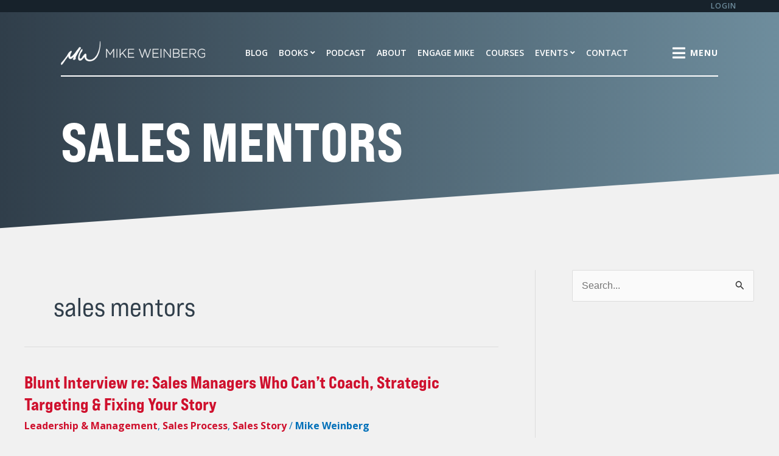

--- FILE ---
content_type: text/html; charset=UTF-8
request_url: https://mikeweinberg.com/tag/sales-mentors/
body_size: 34507
content:
<!DOCTYPE html>
<html lang="en-US">
<head>
<meta charset="UTF-8">
<meta name="viewport" content="width=device-width, initial-scale=1">
	<link rel="profile" href="https://gmpg.org/xfn/11"> 
	<meta name='robots' content='index, follow, max-image-preview:large, max-snippet:-1, max-video-preview:-1' />
	<style>img:is([sizes="auto" i], [sizes^="auto," i]) { contain-intrinsic-size: 3000px 1500px }</style>
	<script type="text/javascript">
    (function() {
  var pvData = {"source":"Direct","referrer":"Direct","visitor_type":"logged out","visitor_login_status":"logged out","visitor_id":0,"page_title":"sales mentors Archives - Mike Weinberg","post_type":"post","post_type_with_prefix":"tag post","post_categories":"","post_tags":"","post_author":"","post_full_date":"","post_year":"","post_month":"","post_day":"","is_front_page":0,"is_home":1,"search_query":"","search_results_count":0};
  var body = {
    url: encodeURIComponent(window.location.href),
    referrer: encodeURIComponent(document.referrer)
  };

  function makePostRequest(e,t){var n=[];if(t.body){for(var o in t.body)n.push(encodeURIComponent(o)+"="+encodeURIComponent(t.body[o]));t.body=n.join("&")}return window.fetch?new Promise(n=>{var o={method:"POST",headers:{"Content-Type":"application/x-www-form-urlencoded"},redirect:"follow",body:{},...t};window.fetch(e,o).then(e=>{n(e.text())})}):new Promise(t=>{var o;"undefined"==typeof XMLHttpRequest&&t(null),(o=new XMLHttpRequest).open("POST",e,!0),o.onreadystatechange=function(){4==o.readyState&&200==o.status&&t(o.responseText)},o.setRequestHeader("Content-type","application/x-www-form-urlencoded"),o.send(n.join("&"))})}
  function observeAjaxCartActions(e){new PerformanceObserver(function(t){for(var n=t.getEntries(),r=0;r<n.length;r++)["xmlhttprequest","fetch"].includes(n[r].initiatorType)&&['=get_refreshed_fragments', 'add_to_cart'].some(p => n[r].name.includes(p))&&fetchCart(e)}).observe({entryTypes:["resource"]})};

  function fetchCart(adapter) {
    makePostRequest("//mikeweinberg.com/index.php?plugin=optimonk&action=cartData", { body })
      .then((response) => {
        var data = JSON.parse(response);
        setCartData(data, adapter);
      })
  }

  function setCartData(cartData, adapter) {
    Object.keys(cartData.avs).forEach((key, value) => {
      adapter.attr(`wp_${key}`, cartData.avs[key]);
    })
  }

  function setAssocData(assocData, adapter) {
    Object.keys(assocData).forEach((key) => {
      adapter.attr(`wp_${key}`, assocData[key]);
    })
  }

  var RuleHandler = {
    hasVisitorCartRules: (campaignMeta) => {
      return !!(campaignMeta.rules.visitorCart || campaignMeta.rules.visitorCartRevamp || campaignMeta.rules.visitorCartV3);
    },
    hasVisitorAttributeRule: (campaignMeta) => {
      return !!campaignMeta.rules.visitorAttribute;
    }
  }

  document.querySelector('html').addEventListener('optimonk#embedded-campaigns-init', function(e) {
    var campaignsData = e.parameters;

    if (!campaignsData.length) {
      return;
    }

    var adapter = window.OptiMonkEmbedded.Visitor.createAdapter();
    var hasCartRule = false;
    var hasAttributeRule = false;

    campaignsData.forEach((campaignMetaData) => {
      hasCartRule = hasCartRule || RuleHandler.hasVisitorCartRules(campaignMetaData);
      hasAttributeRule = hasAttributeRule || RuleHandler.hasVisitorAttributeRule(campaignMetaData);
    });

    setAssocData(pvData, adapter);

    if (hasCartRule) {
      observeAjaxCartActions(adapter);
      fetchCart(adapter);
    }

    if (hasAttributeRule) {
      makePostRequest("//mikeweinberg.com/index.php?plugin=optimonk&action=productData", { body })
        .then((response) => {
          var data = JSON.parse(response);
          setAssocData(data, adapter);
        })
    }
  });

  document.querySelector('html').addEventListener('optimonk#campaigns_initialized', function () {
    if (!OptiMonk.campaigns) {
      return;
    }

    var adapter = window.OptiMonk.Visitor.createAdapter();

    setAssocData(pvData, adapter);

    if (OptiMonk.campaigns.filter(campaign => campaign.hasVisitorAttributeRules()).length) {
      makePostRequest("//mikeweinberg.com/index.php?plugin=optimonk&action=productData", { body })
        .then((response) => {
          var data = JSON.parse(response);
          setAssocData(data, adapter);
        });
    }
  });
}());

    window.WooDataForOM = {
    "shop": {
        "pluginVersion": "2.1.3",
        "platform": "wordpress"
    },
    "page": {
        "postId": 0,
        "postType": "post"
    },
    "product": null,
    "order": null,
    "category": null
};

let hasCampaignsBeforeLoadTriggered = false;

document.querySelector('html').addEventListener('optimonk#campaigns-before-load', () => {

    if (hasCampaignsBeforeLoadTriggered) return;
    hasCampaignsBeforeLoadTriggered = true;

    function setAssocData(assocData, adapter) {
        Object.keys(assocData).forEach((key) => {
        adapter.attr(`wp_${key}`, assocData[key]);
        })
    }

   function triggerEvent(element, eventName, parameters) {
        let event;
        if (document.createEvent) {
            event = document.createEvent('HTMLEvents');
            event.initEvent(eventName, true, true);
        } else if (document.createEventObject) {
            event = document.createEventObject();
            event.eventType = eventName;
        }

        event.eventName = eventName;
        event.parameters = parameters || {};

        if (element.dispatchEvent) {
            element.dispatchEvent(event);
        } else if (element.fireEvent) {
            element.fireEvent(`on${event.eventType}`, event);
        } else if (element[eventName]) {
            element[eventName]();
        } else if (element[`on${eventName}`]) {
            element[`on${eventName}`]();
        }
    };
    
    var adapter = OptiMonkEmbedded.Visitor.createAdapter();

    var orderData = null;
    

    if (orderData) {
        setAssocData(orderData, adapter);
    }

    console.log('[OM-plugin] visitor attributes updated');

    console.log('[OM-plugin] triggered event: optimonk#wc-attributes-updated');
    triggerEvent(document.querySelector('html'), 'optimonk#wc-attributes-updated');

});

if (window.WooDataForOM) {
    console.log('[OM-plugin] varibles inserted (window.WooDataForOM)');
}


</script>
<script type="text/javascript" src="https://onsite.optimonk.com/script.js?account=137316" async></script>
	<!-- This site is optimized with the Yoast SEO plugin v26.4 - https://yoast.com/wordpress/plugins/seo/ -->
	<title>sales mentors Archives - Mike Weinberg</title>
	<link rel="canonical" href="https://mikeweinberg.com/tag/sales-mentors/" />
	<meta property="og:locale" content="en_US" />
	<meta property="og:type" content="article" />
	<meta property="og:title" content="sales mentors Archives - Mike Weinberg" />
	<meta property="og:url" content="https://mikeweinberg.com/tag/sales-mentors/" />
	<meta property="og:site_name" content="Mike Weinberg" />
	<meta name="twitter:card" content="summary_large_image" />
	<script type="application/ld+json" class="yoast-schema-graph">{"@context":"https://schema.org","@graph":[{"@type":"CollectionPage","@id":"https://mikeweinberg.com/tag/sales-mentors/","url":"https://mikeweinberg.com/tag/sales-mentors/","name":"sales mentors Archives - Mike Weinberg","isPartOf":{"@id":"https://mikeweinberg.com/#website"},"breadcrumb":{"@id":"https://mikeweinberg.com/tag/sales-mentors/#breadcrumb"},"inLanguage":"en-US"},{"@type":"BreadcrumbList","@id":"https://mikeweinberg.com/tag/sales-mentors/#breadcrumb","itemListElement":[{"@type":"ListItem","position":1,"name":"Home","item":"https://mikeweinberg.com/"},{"@type":"ListItem","position":2,"name":"sales mentors"}]},{"@type":"WebSite","@id":"https://mikeweinberg.com/#website","url":"https://mikeweinberg.com/","name":"Mike Weinberg","description":"Blunt. Powerful. Practical. Sales and Sales Management Help.","potentialAction":[{"@type":"SearchAction","target":{"@type":"EntryPoint","urlTemplate":"https://mikeweinberg.com/?s={search_term_string}"},"query-input":{"@type":"PropertyValueSpecification","valueRequired":true,"valueName":"search_term_string"}}],"inLanguage":"en-US"}]}</script>
	<!-- / Yoast SEO plugin. -->


<link rel="alternate" type="application/rss+xml" title="Mike Weinberg &raquo; Feed" href="https://mikeweinberg.com/feed/" />
<link rel="alternate" type="application/rss+xml" title="Mike Weinberg &raquo; Comments Feed" href="https://mikeweinberg.com/comments/feed/" />
<link rel="alternate" type="application/rss+xml" title="Mike Weinberg &raquo; sales mentors Tag Feed" href="https://mikeweinberg.com/tag/sales-mentors/feed/" />
<script>
window._wpemojiSettings = {"baseUrl":"https:\/\/s.w.org\/images\/core\/emoji\/16.0.1\/72x72\/","ext":".png","svgUrl":"https:\/\/s.w.org\/images\/core\/emoji\/16.0.1\/svg\/","svgExt":".svg","source":{"concatemoji":"https:\/\/mikeweinberg.com\/wp-includes\/js\/wp-emoji-release.min.js?ver=6.8.3"}};
/*! This file is auto-generated */
!function(s,n){var o,i,e;function c(e){try{var t={supportTests:e,timestamp:(new Date).valueOf()};sessionStorage.setItem(o,JSON.stringify(t))}catch(e){}}function p(e,t,n){e.clearRect(0,0,e.canvas.width,e.canvas.height),e.fillText(t,0,0);var t=new Uint32Array(e.getImageData(0,0,e.canvas.width,e.canvas.height).data),a=(e.clearRect(0,0,e.canvas.width,e.canvas.height),e.fillText(n,0,0),new Uint32Array(e.getImageData(0,0,e.canvas.width,e.canvas.height).data));return t.every(function(e,t){return e===a[t]})}function u(e,t){e.clearRect(0,0,e.canvas.width,e.canvas.height),e.fillText(t,0,0);for(var n=e.getImageData(16,16,1,1),a=0;a<n.data.length;a++)if(0!==n.data[a])return!1;return!0}function f(e,t,n,a){switch(t){case"flag":return n(e,"\ud83c\udff3\ufe0f\u200d\u26a7\ufe0f","\ud83c\udff3\ufe0f\u200b\u26a7\ufe0f")?!1:!n(e,"\ud83c\udde8\ud83c\uddf6","\ud83c\udde8\u200b\ud83c\uddf6")&&!n(e,"\ud83c\udff4\udb40\udc67\udb40\udc62\udb40\udc65\udb40\udc6e\udb40\udc67\udb40\udc7f","\ud83c\udff4\u200b\udb40\udc67\u200b\udb40\udc62\u200b\udb40\udc65\u200b\udb40\udc6e\u200b\udb40\udc67\u200b\udb40\udc7f");case"emoji":return!a(e,"\ud83e\udedf")}return!1}function g(e,t,n,a){var r="undefined"!=typeof WorkerGlobalScope&&self instanceof WorkerGlobalScope?new OffscreenCanvas(300,150):s.createElement("canvas"),o=r.getContext("2d",{willReadFrequently:!0}),i=(o.textBaseline="top",o.font="600 32px Arial",{});return e.forEach(function(e){i[e]=t(o,e,n,a)}),i}function t(e){var t=s.createElement("script");t.src=e,t.defer=!0,s.head.appendChild(t)}"undefined"!=typeof Promise&&(o="wpEmojiSettingsSupports",i=["flag","emoji"],n.supports={everything:!0,everythingExceptFlag:!0},e=new Promise(function(e){s.addEventListener("DOMContentLoaded",e,{once:!0})}),new Promise(function(t){var n=function(){try{var e=JSON.parse(sessionStorage.getItem(o));if("object"==typeof e&&"number"==typeof e.timestamp&&(new Date).valueOf()<e.timestamp+604800&&"object"==typeof e.supportTests)return e.supportTests}catch(e){}return null}();if(!n){if("undefined"!=typeof Worker&&"undefined"!=typeof OffscreenCanvas&&"undefined"!=typeof URL&&URL.createObjectURL&&"undefined"!=typeof Blob)try{var e="postMessage("+g.toString()+"("+[JSON.stringify(i),f.toString(),p.toString(),u.toString()].join(",")+"));",a=new Blob([e],{type:"text/javascript"}),r=new Worker(URL.createObjectURL(a),{name:"wpTestEmojiSupports"});return void(r.onmessage=function(e){c(n=e.data),r.terminate(),t(n)})}catch(e){}c(n=g(i,f,p,u))}t(n)}).then(function(e){for(var t in e)n.supports[t]=e[t],n.supports.everything=n.supports.everything&&n.supports[t],"flag"!==t&&(n.supports.everythingExceptFlag=n.supports.everythingExceptFlag&&n.supports[t]);n.supports.everythingExceptFlag=n.supports.everythingExceptFlag&&!n.supports.flag,n.DOMReady=!1,n.readyCallback=function(){n.DOMReady=!0}}).then(function(){return e}).then(function(){var e;n.supports.everything||(n.readyCallback(),(e=n.source||{}).concatemoji?t(e.concatemoji):e.wpemoji&&e.twemoji&&(t(e.twemoji),t(e.wpemoji)))}))}((window,document),window._wpemojiSettings);
</script>
<link rel="stylesheet" type="text/css" href="https://use.typekit.net/dev4ltj.css"><link rel='stylesheet' id='astra-theme-css-css' href='https://mikeweinberg.com/wp-content/themes/astra/assets/css/minified/main.min.css?ver=4.11.15' media='all' />
<style id='astra-theme-css-inline-css'>
.ast-no-sidebar .entry-content .alignfull {margin-left: calc( -50vw + 50%);margin-right: calc( -50vw + 50%);max-width: 100vw;width: 100vw;}.ast-no-sidebar .entry-content .alignwide {margin-left: calc(-41vw + 50%);margin-right: calc(-41vw + 50%);max-width: unset;width: unset;}.ast-no-sidebar .entry-content .alignfull .alignfull,.ast-no-sidebar .entry-content .alignfull .alignwide,.ast-no-sidebar .entry-content .alignwide .alignfull,.ast-no-sidebar .entry-content .alignwide .alignwide,.ast-no-sidebar .entry-content .wp-block-column .alignfull,.ast-no-sidebar .entry-content .wp-block-column .alignwide{width: 100%;margin-left: auto;margin-right: auto;}.wp-block-gallery,.blocks-gallery-grid {margin: 0;}.wp-block-separator {max-width: 100px;}.wp-block-separator.is-style-wide,.wp-block-separator.is-style-dots {max-width: none;}.entry-content .has-2-columns .wp-block-column:first-child {padding-right: 10px;}.entry-content .has-2-columns .wp-block-column:last-child {padding-left: 10px;}@media (max-width: 782px) {.entry-content .wp-block-columns .wp-block-column {flex-basis: 100%;}.entry-content .has-2-columns .wp-block-column:first-child {padding-right: 0;}.entry-content .has-2-columns .wp-block-column:last-child {padding-left: 0;}}body .entry-content .wp-block-latest-posts {margin-left: 0;}body .entry-content .wp-block-latest-posts li {list-style: none;}.ast-no-sidebar .ast-container .entry-content .wp-block-latest-posts {margin-left: 0;}.ast-header-break-point .entry-content .alignwide {margin-left: auto;margin-right: auto;}.entry-content .blocks-gallery-item img {margin-bottom: auto;}.wp-block-pullquote {border-top: 4px solid #555d66;border-bottom: 4px solid #555d66;color: #40464d;}:root{--ast-post-nav-space:0;--ast-container-default-xlg-padding:6.67em;--ast-container-default-lg-padding:5.67em;--ast-container-default-slg-padding:4.34em;--ast-container-default-md-padding:3.34em;--ast-container-default-sm-padding:6.67em;--ast-container-default-xs-padding:2.4em;--ast-container-default-xxs-padding:1.4em;--ast-code-block-background:#EEEEEE;--ast-comment-inputs-background:#FAFAFA;--ast-normal-container-width:1200px;--ast-narrow-container-width:750px;--ast-blog-title-font-weight:normal;--ast-blog-meta-weight:inherit;--ast-global-color-primary:var(--ast-global-color-5);--ast-global-color-secondary:var(--ast-global-color-4);--ast-global-color-alternate-background:var(--ast-global-color-7);--ast-global-color-subtle-background:var(--ast-global-color-6);--ast-bg-style-guide:#F8FAFC;--ast-shadow-style-guide:0px 0px 4px 0 #00000057;--ast-global-dark-bg-style:#fff;--ast-global-dark-lfs:#fbfbfb;--ast-widget-bg-color:#fafafa;--ast-wc-container-head-bg-color:#fbfbfb;--ast-title-layout-bg:#eeeeee;--ast-search-border-color:#e7e7e7;--ast-lifter-hover-bg:#e6e6e6;--ast-gallery-block-color:#000;--srfm-color-input-label:var(--ast-global-color-2);}html{font-size:93.75%;}a,.page-title{color:var(--ast-global-color-0);}a:hover,a:focus{color:var(--ast-global-color-1);}body,button,input,select,textarea,.ast-button,.ast-custom-button{font-family:-apple-system,BlinkMacSystemFont,Segoe UI,Roboto,Oxygen-Sans,Ubuntu,Cantarell,Helvetica Neue,sans-serif;font-weight:inherit;font-size:15px;font-size:1rem;line-height:var(--ast-body-line-height,1.65em);}blockquote{color:var(--ast-global-color-3);}.ast-site-identity .site-title a{color:var(--ast-global-color-2);}.site-title{font-size:35px;font-size:2.33333333333rem;display:block;}.site-header .site-description{font-size:15px;font-size:1rem;display:none;}.entry-title{font-size:26px;font-size:1.73333333333rem;}.archive .ast-article-post .ast-article-inner,.blog .ast-article-post .ast-article-inner,.archive .ast-article-post .ast-article-inner:hover,.blog .ast-article-post .ast-article-inner:hover{overflow:hidden;}h1,.entry-content :where(h1){font-size:40px;font-size:2.66666666667rem;line-height:1.4em;}h2,.entry-content :where(h2){font-size:32px;font-size:2.13333333333rem;line-height:1.3em;}h3,.entry-content :where(h3){font-size:26px;font-size:1.73333333333rem;line-height:1.3em;}h4,.entry-content :where(h4){font-size:24px;font-size:1.6rem;line-height:1.2em;}h5,.entry-content :where(h5){font-size:20px;font-size:1.33333333333rem;line-height:1.2em;}h6,.entry-content :where(h6){font-size:16px;font-size:1.06666666667rem;line-height:1.25em;}::selection{background-color:var(--ast-global-color-0);color:#ffffff;}body,h1,h2,h3,h4,h5,h6,.entry-title a,.entry-content :where(h1,h2,h3,h4,h5,h6){color:var(--ast-global-color-3);}.tagcloud a:hover,.tagcloud a:focus,.tagcloud a.current-item{color:#ffffff;border-color:var(--ast-global-color-0);background-color:var(--ast-global-color-0);}input:focus,input[type="text"]:focus,input[type="email"]:focus,input[type="url"]:focus,input[type="password"]:focus,input[type="reset"]:focus,input[type="search"]:focus,textarea:focus{border-color:var(--ast-global-color-0);}input[type="radio"]:checked,input[type=reset],input[type="checkbox"]:checked,input[type="checkbox"]:hover:checked,input[type="checkbox"]:focus:checked,input[type=range]::-webkit-slider-thumb{border-color:var(--ast-global-color-0);background-color:var(--ast-global-color-0);box-shadow:none;}.site-footer a:hover + .post-count,.site-footer a:focus + .post-count{background:var(--ast-global-color-0);border-color:var(--ast-global-color-0);}.single .nav-links .nav-previous,.single .nav-links .nav-next{color:var(--ast-global-color-0);}.entry-meta,.entry-meta *{line-height:1.45;color:var(--ast-global-color-0);}.entry-meta a:not(.ast-button):hover,.entry-meta a:not(.ast-button):hover *,.entry-meta a:not(.ast-button):focus,.entry-meta a:not(.ast-button):focus *,.page-links > .page-link,.page-links .page-link:hover,.post-navigation a:hover{color:var(--ast-global-color-1);}#cat option,.secondary .calendar_wrap thead a,.secondary .calendar_wrap thead a:visited{color:var(--ast-global-color-0);}.secondary .calendar_wrap #today,.ast-progress-val span{background:var(--ast-global-color-0);}.secondary a:hover + .post-count,.secondary a:focus + .post-count{background:var(--ast-global-color-0);border-color:var(--ast-global-color-0);}.calendar_wrap #today > a{color:#ffffff;}.page-links .page-link,.single .post-navigation a{color:var(--ast-global-color-0);}.ast-search-menu-icon .search-form button.search-submit{padding:0 4px;}.ast-search-menu-icon form.search-form{padding-right:0;}.ast-search-menu-icon.slide-search input.search-field{width:0;}.ast-header-search .ast-search-menu-icon.ast-dropdown-active .search-form,.ast-header-search .ast-search-menu-icon.ast-dropdown-active .search-field:focus{transition:all 0.2s;}.search-form input.search-field:focus{outline:none;}.widget-title,.widget .wp-block-heading{font-size:21px;font-size:1.4rem;color:var(--ast-global-color-3);}.single .ast-author-details .author-title{color:var(--ast-global-color-1);}#secondary,#secondary button,#secondary input,#secondary select,#secondary textarea{font-size:15px;font-size:1rem;}.ast-search-menu-icon.slide-search a:focus-visible:focus-visible,.astra-search-icon:focus-visible,#close:focus-visible,a:focus-visible,.ast-menu-toggle:focus-visible,.site .skip-link:focus-visible,.wp-block-loginout input:focus-visible,.wp-block-search.wp-block-search__button-inside .wp-block-search__inside-wrapper,.ast-header-navigation-arrow:focus-visible,.ast-orders-table__row .ast-orders-table__cell:focus-visible,a#ast-apply-coupon:focus-visible,#ast-apply-coupon:focus-visible,#close:focus-visible,.button.search-submit:focus-visible,#search_submit:focus,.normal-search:focus-visible,.ast-header-account-wrap:focus-visible,.astra-cart-drawer-close:focus,.ast-single-variation:focus,.ast-button:focus{outline-style:dotted;outline-color:inherit;outline-width:thin;}input:focus,input[type="text"]:focus,input[type="email"]:focus,input[type="url"]:focus,input[type="password"]:focus,input[type="reset"]:focus,input[type="search"]:focus,input[type="number"]:focus,textarea:focus,.wp-block-search__input:focus,[data-section="section-header-mobile-trigger"] .ast-button-wrap .ast-mobile-menu-trigger-minimal:focus,.ast-mobile-popup-drawer.active .menu-toggle-close:focus,#ast-scroll-top:focus,#coupon_code:focus,#ast-coupon-code:focus{border-style:dotted;border-color:inherit;border-width:thin;}input{outline:none;}.ast-logo-title-inline .site-logo-img{padding-right:1em;}body .ast-oembed-container *{position:absolute;top:0;width:100%;height:100%;left:0;}body .wp-block-embed-pocket-casts .ast-oembed-container *{position:unset;}.ast-single-post-featured-section + article {margin-top: 2em;}.site-content .ast-single-post-featured-section img {width: 100%;overflow: hidden;object-fit: cover;}.site > .ast-single-related-posts-container {margin-top: 0;}@media (min-width: 922px) {.ast-desktop .ast-container--narrow {max-width: var(--ast-narrow-container-width);margin: 0 auto;}}#secondary {margin: 4em 0 2.5em;word-break: break-word;line-height: 2;}#secondary li {margin-bottom: 0.25em;}#secondary li:last-child {margin-bottom: 0;}@media (max-width: 768px) {.js_active .ast-plain-container.ast-single-post #secondary {margin-top: 1.5em;}}.ast-separate-container.ast-two-container #secondary .widget {background-color: #fff;padding: 2em;margin-bottom: 2em;}@media (min-width: 993px) {.ast-left-sidebar #secondary {padding-right: 60px;}.ast-right-sidebar #secondary {padding-left: 60px;}}@media (max-width: 993px) {.ast-right-sidebar #secondary {padding-left: 30px;}.ast-left-sidebar #secondary {padding-right: 30px;}}@media (max-width:921.9px){#ast-desktop-header{display:none;}}@media (min-width:922px){#ast-mobile-header{display:none;}}.wp-block-buttons.aligncenter{justify-content:center;}@media (min-width:1200px){.wp-block-group .has-background{padding:20px;}}@media (min-width:1200px){.ast-plain-container.ast-right-sidebar .entry-content .wp-block-group.alignwide,.ast-plain-container.ast-left-sidebar .entry-content .wp-block-group.alignwide,.ast-plain-container.ast-right-sidebar .entry-content .wp-block-group.alignfull,.ast-plain-container.ast-left-sidebar .entry-content .wp-block-group.alignfull{padding-left:20px;padding-right:20px;}}@media (min-width:1200px){.wp-block-cover-image.alignwide .wp-block-cover__inner-container,.wp-block-cover.alignwide .wp-block-cover__inner-container,.wp-block-cover-image.alignfull .wp-block-cover__inner-container,.wp-block-cover.alignfull .wp-block-cover__inner-container{width:100%;}}.wp-block-columns{margin-bottom:unset;}.wp-block-image.size-full{margin:2rem 0;}.wp-block-separator.has-background{padding:0;}.wp-block-gallery{margin-bottom:1.6em;}.wp-block-group{padding-top:4em;padding-bottom:4em;}.wp-block-group__inner-container .wp-block-columns:last-child,.wp-block-group__inner-container :last-child,.wp-block-table table{margin-bottom:0;}.blocks-gallery-grid{width:100%;}.wp-block-navigation-link__content{padding:5px 0;}.wp-block-group .wp-block-group .has-text-align-center,.wp-block-group .wp-block-column .has-text-align-center{max-width:100%;}.has-text-align-center{margin:0 auto;}@media (min-width:1200px){.wp-block-cover__inner-container,.alignwide .wp-block-group__inner-container,.alignfull .wp-block-group__inner-container{max-width:1200px;margin:0 auto;}.wp-block-group.alignnone,.wp-block-group.aligncenter,.wp-block-group.alignleft,.wp-block-group.alignright,.wp-block-group.alignwide,.wp-block-columns.alignwide{margin:2rem 0 1rem 0;}}@media (max-width:1200px){.wp-block-group{padding:3em;}.wp-block-group .wp-block-group{padding:1.5em;}.wp-block-columns,.wp-block-column{margin:1rem 0;}}@media (min-width:921px){.wp-block-columns .wp-block-group{padding:2em;}}@media (max-width:544px){.wp-block-cover-image .wp-block-cover__inner-container,.wp-block-cover .wp-block-cover__inner-container{width:unset;}.wp-block-cover,.wp-block-cover-image{padding:2em 0;}.wp-block-group,.wp-block-cover{padding:2em;}.wp-block-media-text__media img,.wp-block-media-text__media video{width:unset;max-width:100%;}.wp-block-media-text.has-background .wp-block-media-text__content{padding:1em;}}.wp-block-image.aligncenter{margin-left:auto;margin-right:auto;}.wp-block-table.aligncenter{margin-left:auto;margin-right:auto;}@media (min-width:544px){.entry-content .wp-block-media-text.has-media-on-the-right .wp-block-media-text__content{padding:0 8% 0 0;}.entry-content .wp-block-media-text .wp-block-media-text__content{padding:0 0 0 8%;}.ast-plain-container .site-content .entry-content .has-custom-content-position.is-position-bottom-left > *,.ast-plain-container .site-content .entry-content .has-custom-content-position.is-position-bottom-right > *,.ast-plain-container .site-content .entry-content .has-custom-content-position.is-position-top-left > *,.ast-plain-container .site-content .entry-content .has-custom-content-position.is-position-top-right > *,.ast-plain-container .site-content .entry-content .has-custom-content-position.is-position-center-right > *,.ast-plain-container .site-content .entry-content .has-custom-content-position.is-position-center-left > *{margin:0;}}@media (max-width:544px){.entry-content .wp-block-media-text .wp-block-media-text__content{padding:8% 0;}.wp-block-media-text .wp-block-media-text__media img{width:auto;max-width:100%;}}.wp-block-button.is-style-outline .wp-block-button__link{border-color:var(--ast-global-color-0);border-top-width:2px;border-right-width:2px;border-bottom-width:2px;border-left-width:2px;}div.wp-block-button.is-style-outline > .wp-block-button__link:not(.has-text-color),div.wp-block-button.wp-block-button__link.is-style-outline:not(.has-text-color){color:var(--ast-global-color-0);}.wp-block-button.is-style-outline .wp-block-button__link:hover,.wp-block-buttons .wp-block-button.is-style-outline .wp-block-button__link:focus,.wp-block-buttons .wp-block-button.is-style-outline > .wp-block-button__link:not(.has-text-color):hover,.wp-block-buttons .wp-block-button.wp-block-button__link.is-style-outline:not(.has-text-color):hover{color:#ffffff;background-color:var(--ast-global-color-1);border-color:var(--ast-global-color-1);}.post-page-numbers.current .page-link,.ast-pagination .page-numbers.current{color:#ffffff;border-color:var(--ast-global-color-0);background-color:var(--ast-global-color-0);}@media (max-width:921px){.wp-block-button.is-style-outline .wp-block-button__link{padding-top:calc(15px - 2px);padding-right:calc(30px - 2px);padding-bottom:calc(15px - 2px);padding-left:calc(30px - 2px);}}@media (max-width:544px){.wp-block-button.is-style-outline .wp-block-button__link{padding-top:calc(15px - 2px);padding-right:calc(30px - 2px);padding-bottom:calc(15px - 2px);padding-left:calc(30px - 2px);}}@media (min-width:544px){.entry-content > .alignleft{margin-right:20px;}.entry-content > .alignright{margin-left:20px;}.wp-block-group.has-background{padding:20px;}}.wp-block-buttons .wp-block-button.is-style-outline .wp-block-button__link.wp-element-button,.ast-outline-button,.wp-block-uagb-buttons-child .uagb-buttons-repeater.ast-outline-button{border-color:var(--ast-global-color-0);border-top-width:2px;border-right-width:2px;border-bottom-width:2px;border-left-width:2px;font-family:inherit;font-weight:inherit;line-height:1em;border-top-left-radius:3px;border-top-right-radius:3px;border-bottom-right-radius:3px;border-bottom-left-radius:3px;}.wp-block-buttons .wp-block-button.is-style-outline > .wp-block-button__link:not(.has-text-color),.wp-block-buttons .wp-block-button.wp-block-button__link.is-style-outline:not(.has-text-color),.ast-outline-button{color:var(--ast-global-color-0);}.wp-block-button.is-style-outline .wp-block-button__link:hover,.wp-block-buttons .wp-block-button.is-style-outline .wp-block-button__link:focus,.wp-block-buttons .wp-block-button.is-style-outline > .wp-block-button__link:not(.has-text-color):hover,.wp-block-buttons .wp-block-button.wp-block-button__link.is-style-outline:not(.has-text-color):hover,.ast-outline-button:hover,.ast-outline-button:focus,.wp-block-uagb-buttons-child .uagb-buttons-repeater.ast-outline-button:hover,.wp-block-uagb-buttons-child .uagb-buttons-repeater.ast-outline-button:focus{color:#ffffff;background-color:var(--ast-global-color-1);border-color:var(--ast-global-color-1);}.wp-block-button .wp-block-button__link.wp-element-button.is-style-outline:not(.has-background),.wp-block-button.is-style-outline>.wp-block-button__link.wp-element-button:not(.has-background),.ast-outline-button{background-color:transparent;}.entry-content[data-ast-blocks-layout] > figure{margin-bottom:1em;}.elementor-widget-container .elementor-loop-container .e-loop-item[data-elementor-type="loop-item"]{width:100%;}@media (max-width:921px){.ast-left-sidebar #content > .ast-container{display:flex;flex-direction:column-reverse;width:100%;}.ast-separate-container .ast-article-post,.ast-separate-container .ast-article-single{padding:1.5em 2.14em;}.ast-author-box img.avatar{margin:20px 0 0 0;}}@media (max-width:921px){#secondary.secondary{padding-top:0;}.ast-separate-container.ast-right-sidebar #secondary{padding-left:1em;padding-right:1em;}.ast-separate-container.ast-two-container #secondary{padding-left:0;padding-right:0;}.ast-page-builder-template .entry-header #secondary,.ast-page-builder-template #secondary{margin-top:1.5em;}}@media (max-width:921px){.ast-right-sidebar #primary{padding-right:0;}.ast-page-builder-template.ast-left-sidebar #secondary,.ast-page-builder-template.ast-right-sidebar #secondary{padding-right:20px;padding-left:20px;}.ast-right-sidebar #secondary,.ast-left-sidebar #primary{padding-left:0;}.ast-left-sidebar #secondary{padding-right:0;}}@media (min-width:922px){.ast-separate-container.ast-right-sidebar #primary,.ast-separate-container.ast-left-sidebar #primary{border:0;}.search-no-results.ast-separate-container #primary{margin-bottom:4em;}}@media (min-width:922px){.ast-right-sidebar #primary{border-right:1px solid var(--ast-border-color);}.ast-left-sidebar #primary{border-left:1px solid var(--ast-border-color);}.ast-right-sidebar #secondary{border-left:1px solid var(--ast-border-color);margin-left:-1px;}.ast-left-sidebar #secondary{border-right:1px solid var(--ast-border-color);margin-right:-1px;}.ast-separate-container.ast-two-container.ast-right-sidebar #secondary{padding-left:30px;padding-right:0;}.ast-separate-container.ast-two-container.ast-left-sidebar #secondary{padding-right:30px;padding-left:0;}.ast-separate-container.ast-right-sidebar #secondary,.ast-separate-container.ast-left-sidebar #secondary{border:0;margin-left:auto;margin-right:auto;}.ast-separate-container.ast-two-container #secondary .widget:last-child{margin-bottom:0;}}.elementor-widget-button .elementor-button{border-style:solid;text-decoration:none;border-top-width:0;border-right-width:0;border-left-width:0;border-bottom-width:0;}body .elementor-button.elementor-size-sm,body .elementor-button.elementor-size-xs,body .elementor-button.elementor-size-md,body .elementor-button.elementor-size-lg,body .elementor-button.elementor-size-xl,body .elementor-button{border-top-left-radius:3px;border-top-right-radius:3px;border-bottom-right-radius:3px;border-bottom-left-radius:3px;}.elementor-widget-button .elementor-button{border-color:var(--ast-global-color-0);background-color:var(--ast-global-color-0);}.elementor-widget-button .elementor-button:hover,.elementor-widget-button .elementor-button:focus{color:#ffffff;background-color:var(--ast-global-color-1);border-color:var(--ast-global-color-1);}.wp-block-button .wp-block-button__link ,.elementor-widget-button .elementor-button{color:#ffffff;}.elementor-widget-button .elementor-button{line-height:1em;}.wp-block-button .wp-block-button__link:hover,.wp-block-button .wp-block-button__link:focus{color:#ffffff;background-color:var(--ast-global-color-1);border-color:var(--ast-global-color-1);}.elementor-widget-heading h1.elementor-heading-title{line-height:1.4em;}.elementor-widget-heading h2.elementor-heading-title{line-height:1.3em;}.elementor-widget-heading h3.elementor-heading-title{line-height:1.3em;}.elementor-widget-heading h4.elementor-heading-title{line-height:1.2em;}.elementor-widget-heading h5.elementor-heading-title{line-height:1.2em;}.elementor-widget-heading h6.elementor-heading-title{line-height:1.25em;}.wp-block-button .wp-block-button__link{border:none;background-color:var(--ast-global-color-0);color:#ffffff;font-family:inherit;font-weight:inherit;line-height:1em;padding:15px 30px;border-top-left-radius:3px;border-top-right-radius:3px;border-bottom-right-radius:3px;border-bottom-left-radius:3px;}.wp-block-button.is-style-outline .wp-block-button__link{border-style:solid;border-top-width:2px;border-right-width:2px;border-left-width:2px;border-bottom-width:2px;border-color:var(--ast-global-color-0);padding-top:calc(15px - 2px);padding-right:calc(30px - 2px);padding-bottom:calc(15px - 2px);padding-left:calc(30px - 2px);}@media (max-width:921px){.wp-block-button .wp-block-button__link{border:none;padding:15px 30px;}.wp-block-button.is-style-outline .wp-block-button__link{padding-top:calc(15px - 2px);padding-right:calc(30px - 2px);padding-bottom:calc(15px - 2px);padding-left:calc(30px - 2px);}}@media (max-width:544px){.wp-block-button .wp-block-button__link{border:none;padding:15px 30px;}.wp-block-button.is-style-outline .wp-block-button__link{padding-top:calc(15px - 2px);padding-right:calc(30px - 2px);padding-bottom:calc(15px - 2px);padding-left:calc(30px - 2px);}}.menu-toggle,button,.ast-button,.ast-custom-button,.button,input#submit,input[type="button"],input[type="submit"],input[type="reset"]{border-style:solid;border-top-width:0;border-right-width:0;border-left-width:0;border-bottom-width:0;color:#ffffff;border-color:var(--ast-global-color-0);background-color:var(--ast-global-color-0);font-family:inherit;font-weight:inherit;line-height:1em;border-top-left-radius:3px;border-top-right-radius:3px;border-bottom-right-radius:3px;border-bottom-left-radius:3px;}button:focus,.menu-toggle:hover,button:hover,.ast-button:hover,.ast-custom-button:hover .button:hover,.ast-custom-button:hover ,input[type=reset]:hover,input[type=reset]:focus,input#submit:hover,input#submit:focus,input[type="button"]:hover,input[type="button"]:focus,input[type="submit"]:hover,input[type="submit"]:focus{color:#ffffff;background-color:var(--ast-global-color-1);border-color:var(--ast-global-color-1);}@media (max-width:921px){.ast-mobile-header-stack .main-header-bar .ast-search-menu-icon{display:inline-block;}.ast-header-break-point.ast-header-custom-item-outside .ast-mobile-header-stack .main-header-bar .ast-search-icon{margin:0;}.ast-comment-avatar-wrap img{max-width:2.5em;}.ast-comment-meta{padding:0 1.8888em 1.3333em;}.ast-separate-container .ast-comment-list li.depth-1{padding:1.5em 2.14em;}.ast-separate-container .comment-respond{padding:2em 2.14em;}}@media (min-width:544px){.ast-container{max-width:100%;}}@media (max-width:544px){.ast-separate-container .ast-article-post,.ast-separate-container .ast-article-single,.ast-separate-container .comments-title,.ast-separate-container .ast-archive-description{padding:1.5em 1em;}.ast-separate-container #content .ast-container{padding-left:0.54em;padding-right:0.54em;}.ast-separate-container .ast-comment-list .bypostauthor{padding:.5em;}.ast-search-menu-icon.ast-dropdown-active .search-field{width:170px;}.ast-separate-container #secondary{padding-top:0;}.ast-separate-container.ast-two-container #secondary .widget{margin-bottom:1.5em;padding-left:1em;padding-right:1em;}} #ast-mobile-header .ast-site-header-cart-li a{pointer-events:none;}.ast-no-sidebar.ast-separate-container .entry-content .alignfull {margin-left: -6.67em;margin-right: -6.67em;width: auto;}@media (max-width: 1200px) {.ast-no-sidebar.ast-separate-container .entry-content .alignfull {margin-left: -2.4em;margin-right: -2.4em;}}@media (max-width: 768px) {.ast-no-sidebar.ast-separate-container .entry-content .alignfull {margin-left: -2.14em;margin-right: -2.14em;}}@media (max-width: 544px) {.ast-no-sidebar.ast-separate-container .entry-content .alignfull {margin-left: -1em;margin-right: -1em;}}.ast-no-sidebar.ast-separate-container .entry-content .alignwide {margin-left: -20px;margin-right: -20px;}.ast-no-sidebar.ast-separate-container .entry-content .wp-block-column .alignfull,.ast-no-sidebar.ast-separate-container .entry-content .wp-block-column .alignwide {margin-left: auto;margin-right: auto;width: 100%;}@media (max-width:921px){.site-title{display:block;}.site-header .site-description{display:none;}h1,.entry-content :where(h1){font-size:30px;}h2,.entry-content :where(h2){font-size:25px;}h3,.entry-content :where(h3){font-size:20px;}}@media (max-width:544px){.site-title{display:block;}.site-header .site-description{display:none;}h1,.entry-content :where(h1){font-size:30px;}h2,.entry-content :where(h2){font-size:25px;}h3,.entry-content :where(h3){font-size:20px;}}@media (max-width:921px){html{font-size:85.5%;}}@media (max-width:544px){html{font-size:85.5%;}}@media (min-width:922px){.ast-container{max-width:1240px;}}@media (min-width:922px){.site-content .ast-container{display:flex;}}@media (max-width:921px){.site-content .ast-container{flex-direction:column;}}.ast-blog-layout-classic-grid .ast-article-inner{box-shadow:0px 6px 15px -2px rgba(16,24,40,0.05);}.ast-separate-container .ast-blog-layout-classic-grid .ast-article-inner,.ast-plain-container .ast-blog-layout-classic-grid .ast-article-inner{height:100%;}.ast-blog-layout-6-grid .ast-blog-featured-section:before { content: ""; }.cat-links.badge a,.tags-links.badge a {padding: 4px 8px;border-radius: 3px;font-weight: 400;}.cat-links.underline a,.tags-links.underline a{text-decoration: underline;}@media (min-width:922px){.main-header-menu .sub-menu .menu-item.ast-left-align-sub-menu:hover > .sub-menu,.main-header-menu .sub-menu .menu-item.ast-left-align-sub-menu.focus > .sub-menu{margin-left:-0px;}}.site .comments-area{padding-bottom:3em;}blockquote {padding: 1.2em;}:root .has-ast-global-color-0-color{color:var(--ast-global-color-0);}:root .has-ast-global-color-0-background-color{background-color:var(--ast-global-color-0);}:root .wp-block-button .has-ast-global-color-0-color{color:var(--ast-global-color-0);}:root .wp-block-button .has-ast-global-color-0-background-color{background-color:var(--ast-global-color-0);}:root .has-ast-global-color-1-color{color:var(--ast-global-color-1);}:root .has-ast-global-color-1-background-color{background-color:var(--ast-global-color-1);}:root .wp-block-button .has-ast-global-color-1-color{color:var(--ast-global-color-1);}:root .wp-block-button .has-ast-global-color-1-background-color{background-color:var(--ast-global-color-1);}:root .has-ast-global-color-2-color{color:var(--ast-global-color-2);}:root .has-ast-global-color-2-background-color{background-color:var(--ast-global-color-2);}:root .wp-block-button .has-ast-global-color-2-color{color:var(--ast-global-color-2);}:root .wp-block-button .has-ast-global-color-2-background-color{background-color:var(--ast-global-color-2);}:root .has-ast-global-color-3-color{color:var(--ast-global-color-3);}:root .has-ast-global-color-3-background-color{background-color:var(--ast-global-color-3);}:root .wp-block-button .has-ast-global-color-3-color{color:var(--ast-global-color-3);}:root .wp-block-button .has-ast-global-color-3-background-color{background-color:var(--ast-global-color-3);}:root .has-ast-global-color-4-color{color:var(--ast-global-color-4);}:root .has-ast-global-color-4-background-color{background-color:var(--ast-global-color-4);}:root .wp-block-button .has-ast-global-color-4-color{color:var(--ast-global-color-4);}:root .wp-block-button .has-ast-global-color-4-background-color{background-color:var(--ast-global-color-4);}:root .has-ast-global-color-5-color{color:var(--ast-global-color-5);}:root .has-ast-global-color-5-background-color{background-color:var(--ast-global-color-5);}:root .wp-block-button .has-ast-global-color-5-color{color:var(--ast-global-color-5);}:root .wp-block-button .has-ast-global-color-5-background-color{background-color:var(--ast-global-color-5);}:root .has-ast-global-color-6-color{color:var(--ast-global-color-6);}:root .has-ast-global-color-6-background-color{background-color:var(--ast-global-color-6);}:root .wp-block-button .has-ast-global-color-6-color{color:var(--ast-global-color-6);}:root .wp-block-button .has-ast-global-color-6-background-color{background-color:var(--ast-global-color-6);}:root .has-ast-global-color-7-color{color:var(--ast-global-color-7);}:root .has-ast-global-color-7-background-color{background-color:var(--ast-global-color-7);}:root .wp-block-button .has-ast-global-color-7-color{color:var(--ast-global-color-7);}:root .wp-block-button .has-ast-global-color-7-background-color{background-color:var(--ast-global-color-7);}:root .has-ast-global-color-8-color{color:var(--ast-global-color-8);}:root .has-ast-global-color-8-background-color{background-color:var(--ast-global-color-8);}:root .wp-block-button .has-ast-global-color-8-color{color:var(--ast-global-color-8);}:root .wp-block-button .has-ast-global-color-8-background-color{background-color:var(--ast-global-color-8);}:root{--ast-global-color-0:#0170B9;--ast-global-color-1:#3a3a3a;--ast-global-color-2:#3a3a3a;--ast-global-color-3:#4B4F58;--ast-global-color-4:#F5F5F5;--ast-global-color-5:#FFFFFF;--ast-global-color-6:#E5E5E5;--ast-global-color-7:#424242;--ast-global-color-8:#000000;}:root {--ast-border-color : #dddddd;}.ast-archive-entry-banner {-js-display: flex;display: flex;flex-direction: column;justify-content: center;text-align: center;position: relative;background: var(--ast-title-layout-bg);}.ast-archive-entry-banner[data-banner-width-type="custom"] {margin: 0 auto;width: 100%;}.ast-archive-entry-banner[data-banner-layout="layout-1"] {background: inherit;padding: 20px 0;text-align: left;}body.archive .ast-archive-description{max-width:1200px;width:100%;text-align:left;padding-top:3em;padding-right:3em;padding-bottom:3em;padding-left:3em;}body.archive .ast-archive-description .ast-archive-title,body.archive .ast-archive-description .ast-archive-title *{font-size:40px;font-size:2.66666666667rem;}body.archive .ast-archive-description > *:not(:last-child){margin-bottom:10px;}@media (max-width:921px){body.archive .ast-archive-description{text-align:left;}}@media (max-width:544px){body.archive .ast-archive-description{text-align:left;}}.ast-breadcrumbs .trail-browse,.ast-breadcrumbs .trail-items,.ast-breadcrumbs .trail-items li{display:inline-block;margin:0;padding:0;border:none;background:inherit;text-indent:0;text-decoration:none;}.ast-breadcrumbs .trail-browse{font-size:inherit;font-style:inherit;font-weight:inherit;color:inherit;}.ast-breadcrumbs .trail-items{list-style:none;}.trail-items li::after{padding:0 0.3em;content:"\00bb";}.trail-items li:last-of-type::after{display:none;}h1,h2,h3,h4,h5,h6,.entry-content :where(h1,h2,h3,h4,h5,h6){color:var(--ast-global-color-2);}@media (max-width:921px){.ast-builder-grid-row-container.ast-builder-grid-row-tablet-3-firstrow .ast-builder-grid-row > *:first-child,.ast-builder-grid-row-container.ast-builder-grid-row-tablet-3-lastrow .ast-builder-grid-row > *:last-child{grid-column:1 / -1;}}@media (max-width:544px){.ast-builder-grid-row-container.ast-builder-grid-row-mobile-3-firstrow .ast-builder-grid-row > *:first-child,.ast-builder-grid-row-container.ast-builder-grid-row-mobile-3-lastrow .ast-builder-grid-row > *:last-child{grid-column:1 / -1;}}.ast-builder-layout-element[data-section="title_tagline"]{display:flex;}@media (max-width:921px){.ast-header-break-point .ast-builder-layout-element[data-section="title_tagline"]{display:flex;}}@media (max-width:544px){.ast-header-break-point .ast-builder-layout-element[data-section="title_tagline"]{display:flex;}}.ast-builder-menu-1{font-family:inherit;font-weight:inherit;}.ast-builder-menu-1 .sub-menu,.ast-builder-menu-1 .inline-on-mobile .sub-menu{border-top-width:2px;border-bottom-width:0;border-right-width:0;border-left-width:0;border-color:var(--ast-global-color-0);border-style:solid;}.ast-builder-menu-1 .sub-menu .sub-menu{top:-2px;}.ast-builder-menu-1 .main-header-menu > .menu-item > .sub-menu,.ast-builder-menu-1 .main-header-menu > .menu-item > .astra-full-megamenu-wrapper{margin-top:0;}.ast-desktop .ast-builder-menu-1 .main-header-menu > .menu-item > .sub-menu:before,.ast-desktop .ast-builder-menu-1 .main-header-menu > .menu-item > .astra-full-megamenu-wrapper:before{height:calc( 0px + 2px + 5px );}.ast-desktop .ast-builder-menu-1 .menu-item .sub-menu .menu-link{border-style:none;}@media (max-width:921px){.ast-header-break-point .ast-builder-menu-1 .menu-item.menu-item-has-children > .ast-menu-toggle{top:0;}.ast-builder-menu-1 .inline-on-mobile .menu-item.menu-item-has-children > .ast-menu-toggle{right:-15px;}.ast-builder-menu-1 .menu-item-has-children > .menu-link:after{content:unset;}.ast-builder-menu-1 .main-header-menu > .menu-item > .sub-menu,.ast-builder-menu-1 .main-header-menu > .menu-item > .astra-full-megamenu-wrapper{margin-top:0;}}@media (max-width:544px){.ast-header-break-point .ast-builder-menu-1 .menu-item.menu-item-has-children > .ast-menu-toggle{top:0;}.ast-builder-menu-1 .main-header-menu > .menu-item > .sub-menu,.ast-builder-menu-1 .main-header-menu > .menu-item > .astra-full-megamenu-wrapper{margin-top:0;}}.ast-builder-menu-1{display:flex;}@media (max-width:921px){.ast-header-break-point .ast-builder-menu-1{display:flex;}}@media (max-width:544px){.ast-header-break-point .ast-builder-menu-1{display:flex;}}.site-below-footer-wrap{padding-top:20px;padding-bottom:20px;}.site-below-footer-wrap[data-section="section-below-footer-builder"]{background-color:var( --ast-global-color-primary,--ast-global-color-4 );min-height:80px;border-style:solid;border-width:0px;border-top-width:1px;border-top-color:var(--ast-global-color-subtle-background,--ast-global-color-6);}.site-below-footer-wrap[data-section="section-below-footer-builder"] .ast-builder-grid-row{max-width:1200px;min-height:80px;margin-left:auto;margin-right:auto;}.site-below-footer-wrap[data-section="section-below-footer-builder"] .ast-builder-grid-row,.site-below-footer-wrap[data-section="section-below-footer-builder"] .site-footer-section{align-items:flex-start;}.site-below-footer-wrap[data-section="section-below-footer-builder"].ast-footer-row-inline .site-footer-section{display:flex;margin-bottom:0;}.ast-builder-grid-row-full .ast-builder-grid-row{grid-template-columns:1fr;}@media (max-width:921px){.site-below-footer-wrap[data-section="section-below-footer-builder"].ast-footer-row-tablet-inline .site-footer-section{display:flex;margin-bottom:0;}.site-below-footer-wrap[data-section="section-below-footer-builder"].ast-footer-row-tablet-stack .site-footer-section{display:block;margin-bottom:10px;}.ast-builder-grid-row-container.ast-builder-grid-row-tablet-full .ast-builder-grid-row{grid-template-columns:1fr;}}@media (max-width:544px){.site-below-footer-wrap[data-section="section-below-footer-builder"].ast-footer-row-mobile-inline .site-footer-section{display:flex;margin-bottom:0;}.site-below-footer-wrap[data-section="section-below-footer-builder"].ast-footer-row-mobile-stack .site-footer-section{display:block;margin-bottom:10px;}.ast-builder-grid-row-container.ast-builder-grid-row-mobile-full .ast-builder-grid-row{grid-template-columns:1fr;}}.site-below-footer-wrap[data-section="section-below-footer-builder"]{display:grid;}@media (max-width:921px){.ast-header-break-point .site-below-footer-wrap[data-section="section-below-footer-builder"]{display:grid;}}@media (max-width:544px){.ast-header-break-point .site-below-footer-wrap[data-section="section-below-footer-builder"]{display:grid;}}.ast-footer-copyright{text-align:center;}.ast-footer-copyright.site-footer-focus-item {color:#3a3a3a;}@media (max-width:921px){.ast-footer-copyright{text-align:center;}}@media (max-width:544px){.ast-footer-copyright{text-align:center;}}.ast-footer-copyright.ast-builder-layout-element{display:flex;}@media (max-width:921px){.ast-header-break-point .ast-footer-copyright.ast-builder-layout-element{display:flex;}}@media (max-width:544px){.ast-header-break-point .ast-footer-copyright.ast-builder-layout-element{display:flex;}}.elementor-posts-container [CLASS*="ast-width-"]{width:100%;}.elementor-template-full-width .ast-container{display:block;}.elementor-screen-only,.screen-reader-text,.screen-reader-text span,.ui-helper-hidden-accessible{top:0 !important;}@media (max-width:544px){.elementor-element .elementor-wc-products .woocommerce[class*="columns-"] ul.products li.product{width:auto;margin:0;}.elementor-element .woocommerce .woocommerce-result-count{float:none;}}.ast-desktop .ast-mega-menu-enabled .ast-builder-menu-1 div:not( .astra-full-megamenu-wrapper) .sub-menu,.ast-builder-menu-1 .inline-on-mobile .sub-menu,.ast-desktop .ast-builder-menu-1 .astra-full-megamenu-wrapper,.ast-desktop .ast-builder-menu-1 .menu-item .sub-menu{box-shadow:0px 4px 10px -2px rgba(0,0,0,0.1);}.ast-desktop .ast-mobile-popup-drawer.active .ast-mobile-popup-inner{max-width:35%;}@media (max-width:921px){.ast-mobile-popup-drawer.active .ast-mobile-popup-inner{max-width:90%;}}@media (max-width:544px){.ast-mobile-popup-drawer.active .ast-mobile-popup-inner{max-width:90%;}}.ast-header-break-point .main-header-bar{border-bottom-width:1px;}@media (min-width:922px){.main-header-bar{border-bottom-width:1px;}}@media (min-width:922px){#primary{width:70%;}#secondary{width:30%;}}.main-header-menu .menu-item,#astra-footer-menu .menu-item,.main-header-bar .ast-masthead-custom-menu-items{-js-display:flex;display:flex;-webkit-box-pack:center;-webkit-justify-content:center;-moz-box-pack:center;-ms-flex-pack:center;justify-content:center;-webkit-box-orient:vertical;-webkit-box-direction:normal;-webkit-flex-direction:column;-moz-box-orient:vertical;-moz-box-direction:normal;-ms-flex-direction:column;flex-direction:column;}.main-header-menu > .menu-item > .menu-link,#astra-footer-menu > .menu-item > .menu-link{height:100%;-webkit-box-align:center;-webkit-align-items:center;-moz-box-align:center;-ms-flex-align:center;align-items:center;-js-display:flex;display:flex;}.ast-header-break-point .main-navigation ul .menu-item .menu-link .icon-arrow:first-of-type svg{top:.2em;margin-top:0px;margin-left:0px;width:.65em;transform:translate(0,-2px) rotateZ(270deg);}.ast-mobile-popup-content .ast-submenu-expanded > .ast-menu-toggle{transform:rotateX(180deg);overflow-y:auto;}@media (min-width:922px){.ast-builder-menu .main-navigation > ul > li:last-child a{margin-right:0;}}.ast-separate-container .ast-article-inner{background-color:transparent;background-image:none;}.ast-separate-container .ast-article-post{background-color:var(--ast-global-color-5);}@media (max-width:921px){.ast-separate-container .ast-article-post{background-color:var(--ast-global-color-5);}}@media (max-width:544px){.ast-separate-container .ast-article-post{background-color:var(--ast-global-color-5);}}.ast-separate-container .ast-article-single:not(.ast-related-post),.ast-separate-container .error-404,.ast-separate-container .no-results,.single.ast-separate-container.ast-author-meta,.ast-separate-container .related-posts-title-wrapper,.ast-separate-container .comments-count-wrapper,.ast-box-layout.ast-plain-container .site-content,.ast-padded-layout.ast-plain-container .site-content,.ast-separate-container .ast-archive-description,.ast-separate-container .comments-area .comment-respond,.ast-separate-container .comments-area .ast-comment-list li,.ast-separate-container .comments-area .comments-title{background-color:var(--ast-global-color-5);}@media (max-width:921px){.ast-separate-container .ast-article-single:not(.ast-related-post),.ast-separate-container .error-404,.ast-separate-container .no-results,.single.ast-separate-container.ast-author-meta,.ast-separate-container .related-posts-title-wrapper,.ast-separate-container .comments-count-wrapper,.ast-box-layout.ast-plain-container .site-content,.ast-padded-layout.ast-plain-container .site-content,.ast-separate-container .ast-archive-description{background-color:var(--ast-global-color-5);}}@media (max-width:544px){.ast-separate-container .ast-article-single:not(.ast-related-post),.ast-separate-container .error-404,.ast-separate-container .no-results,.single.ast-separate-container.ast-author-meta,.ast-separate-container .related-posts-title-wrapper,.ast-separate-container .comments-count-wrapper,.ast-box-layout.ast-plain-container .site-content,.ast-padded-layout.ast-plain-container .site-content,.ast-separate-container .ast-archive-description{background-color:var(--ast-global-color-5);}}.ast-separate-container.ast-two-container #secondary .widget{background-color:var(--ast-global-color-5);}@media (max-width:921px){.ast-separate-container.ast-two-container #secondary .widget{background-color:var(--ast-global-color-5);}}@media (max-width:544px){.ast-separate-container.ast-two-container #secondary .widget{background-color:var(--ast-global-color-5);}}.ast-mobile-header-content > *,.ast-desktop-header-content > * {padding: 10px 0;height: auto;}.ast-mobile-header-content > *:first-child,.ast-desktop-header-content > *:first-child {padding-top: 10px;}.ast-mobile-header-content > .ast-builder-menu,.ast-desktop-header-content > .ast-builder-menu {padding-top: 0;}.ast-mobile-header-content > *:last-child,.ast-desktop-header-content > *:last-child {padding-bottom: 0;}.ast-mobile-header-content .ast-search-menu-icon.ast-inline-search label,.ast-desktop-header-content .ast-search-menu-icon.ast-inline-search label {width: 100%;}.ast-desktop-header-content .main-header-bar-navigation .ast-submenu-expanded > .ast-menu-toggle::before {transform: rotateX(180deg);}#ast-desktop-header .ast-desktop-header-content,.ast-mobile-header-content .ast-search-icon,.ast-desktop-header-content .ast-search-icon,.ast-mobile-header-wrap .ast-mobile-header-content,.ast-main-header-nav-open.ast-popup-nav-open .ast-mobile-header-wrap .ast-mobile-header-content,.ast-main-header-nav-open.ast-popup-nav-open .ast-desktop-header-content {display: none;}.ast-main-header-nav-open.ast-header-break-point #ast-desktop-header .ast-desktop-header-content,.ast-main-header-nav-open.ast-header-break-point .ast-mobile-header-wrap .ast-mobile-header-content {display: block;}.ast-desktop .ast-desktop-header-content .astra-menu-animation-slide-up > .menu-item > .sub-menu,.ast-desktop .ast-desktop-header-content .astra-menu-animation-slide-up > .menu-item .menu-item > .sub-menu,.ast-desktop .ast-desktop-header-content .astra-menu-animation-slide-down > .menu-item > .sub-menu,.ast-desktop .ast-desktop-header-content .astra-menu-animation-slide-down > .menu-item .menu-item > .sub-menu,.ast-desktop .ast-desktop-header-content .astra-menu-animation-fade > .menu-item > .sub-menu,.ast-desktop .ast-desktop-header-content .astra-menu-animation-fade > .menu-item .menu-item > .sub-menu {opacity: 1;visibility: visible;}.ast-hfb-header.ast-default-menu-enable.ast-header-break-point .ast-mobile-header-wrap .ast-mobile-header-content .main-header-bar-navigation {width: unset;margin: unset;}.ast-mobile-header-content.content-align-flex-end .main-header-bar-navigation .menu-item-has-children > .ast-menu-toggle,.ast-desktop-header-content.content-align-flex-end .main-header-bar-navigation .menu-item-has-children > .ast-menu-toggle {left: calc( 20px - 0.907em);right: auto;}.ast-mobile-header-content .ast-search-menu-icon,.ast-mobile-header-content .ast-search-menu-icon.slide-search,.ast-desktop-header-content .ast-search-menu-icon,.ast-desktop-header-content .ast-search-menu-icon.slide-search {width: 100%;position: relative;display: block;right: auto;transform: none;}.ast-mobile-header-content .ast-search-menu-icon.slide-search .search-form,.ast-mobile-header-content .ast-search-menu-icon .search-form,.ast-desktop-header-content .ast-search-menu-icon.slide-search .search-form,.ast-desktop-header-content .ast-search-menu-icon .search-form {right: 0;visibility: visible;opacity: 1;position: relative;top: auto;transform: none;padding: 0;display: block;overflow: hidden;}.ast-mobile-header-content .ast-search-menu-icon.ast-inline-search .search-field,.ast-mobile-header-content .ast-search-menu-icon .search-field,.ast-desktop-header-content .ast-search-menu-icon.ast-inline-search .search-field,.ast-desktop-header-content .ast-search-menu-icon .search-field {width: 100%;padding-right: 5.5em;}.ast-mobile-header-content .ast-search-menu-icon .search-submit,.ast-desktop-header-content .ast-search-menu-icon .search-submit {display: block;position: absolute;height: 100%;top: 0;right: 0;padding: 0 1em;border-radius: 0;}.ast-hfb-header.ast-default-menu-enable.ast-header-break-point .ast-mobile-header-wrap .ast-mobile-header-content .main-header-bar-navigation ul .sub-menu .menu-link {padding-left: 30px;}.ast-hfb-header.ast-default-menu-enable.ast-header-break-point .ast-mobile-header-wrap .ast-mobile-header-content .main-header-bar-navigation .sub-menu .menu-item .menu-item .menu-link {padding-left: 40px;}.ast-mobile-popup-drawer.active .ast-mobile-popup-inner{background-color:#ffffff;;}.ast-mobile-header-wrap .ast-mobile-header-content,.ast-desktop-header-content{background-color:#ffffff;;}.ast-mobile-popup-content > *,.ast-mobile-header-content > *,.ast-desktop-popup-content > *,.ast-desktop-header-content > *{padding-top:0;padding-bottom:0;}.content-align-flex-start .ast-builder-layout-element{justify-content:flex-start;}.content-align-flex-start .main-header-menu{text-align:left;}.ast-mobile-popup-drawer.active .menu-toggle-close{color:#3a3a3a;}.ast-mobile-header-wrap .ast-primary-header-bar,.ast-primary-header-bar .site-primary-header-wrap{min-height:70px;}.ast-desktop .ast-primary-header-bar .main-header-menu > .menu-item{line-height:70px;}.ast-header-break-point #masthead .ast-mobile-header-wrap .ast-primary-header-bar,.ast-header-break-point #masthead .ast-mobile-header-wrap .ast-below-header-bar,.ast-header-break-point #masthead .ast-mobile-header-wrap .ast-above-header-bar{padding-left:20px;padding-right:20px;}.ast-header-break-point .ast-primary-header-bar{border-bottom-width:1px;border-bottom-color:var( --ast-global-color-subtle-background,--ast-global-color-7 );border-bottom-style:solid;}@media (min-width:922px){.ast-primary-header-bar{border-bottom-width:1px;border-bottom-color:var( --ast-global-color-subtle-background,--ast-global-color-7 );border-bottom-style:solid;}}.ast-primary-header-bar{background-color:var( --ast-global-color-primary,--ast-global-color-4 );}.ast-primary-header-bar{display:block;}@media (max-width:921px){.ast-header-break-point .ast-primary-header-bar{display:grid;}}@media (max-width:544px){.ast-header-break-point .ast-primary-header-bar{display:grid;}}[data-section="section-header-mobile-trigger"] .ast-button-wrap .ast-mobile-menu-trigger-minimal{color:var(--ast-global-color-0);border:none;background:transparent;}[data-section="section-header-mobile-trigger"] .ast-button-wrap .mobile-menu-toggle-icon .ast-mobile-svg{width:20px;height:20px;fill:var(--ast-global-color-0);}[data-section="section-header-mobile-trigger"] .ast-button-wrap .mobile-menu-wrap .mobile-menu{color:var(--ast-global-color-0);}.ast-builder-menu-mobile .main-navigation .menu-item.menu-item-has-children > .ast-menu-toggle{top:0;}.ast-builder-menu-mobile .main-navigation .menu-item-has-children > .menu-link:after{content:unset;}.ast-hfb-header .ast-builder-menu-mobile .main-header-menu,.ast-hfb-header .ast-builder-menu-mobile .main-navigation .menu-item .menu-link,.ast-hfb-header .ast-builder-menu-mobile .main-navigation .menu-item .sub-menu .menu-link{border-style:none;}.ast-builder-menu-mobile .main-navigation .menu-item.menu-item-has-children > .ast-menu-toggle{top:0;}@media (max-width:921px){.ast-builder-menu-mobile .main-navigation .menu-item.menu-item-has-children > .ast-menu-toggle{top:0;}.ast-builder-menu-mobile .main-navigation .menu-item-has-children > .menu-link:after{content:unset;}}@media (max-width:544px){.ast-builder-menu-mobile .main-navigation .menu-item.menu-item-has-children > .ast-menu-toggle{top:0;}}.ast-builder-menu-mobile .main-navigation{display:block;}@media (max-width:921px){.ast-header-break-point .ast-builder-menu-mobile .main-navigation{display:block;}}@media (max-width:544px){.ast-header-break-point .ast-builder-menu-mobile .main-navigation{display:block;}}:root{--e-global-color-astglobalcolor0:#0170B9;--e-global-color-astglobalcolor1:#3a3a3a;--e-global-color-astglobalcolor2:#3a3a3a;--e-global-color-astglobalcolor3:#4B4F58;--e-global-color-astglobalcolor4:#F5F5F5;--e-global-color-astglobalcolor5:#FFFFFF;--e-global-color-astglobalcolor6:#E5E5E5;--e-global-color-astglobalcolor7:#424242;--e-global-color-astglobalcolor8:#000000;}
</style>
<style id='wp-emoji-styles-inline-css'>

	img.wp-smiley, img.emoji {
		display: inline !important;
		border: none !important;
		box-shadow: none !important;
		height: 1em !important;
		width: 1em !important;
		margin: 0 0.07em !important;
		vertical-align: -0.1em !important;
		background: none !important;
		padding: 0 !important;
	}
</style>
<link rel='stylesheet' id='wp-block-library-css' href='https://mikeweinberg.com/wp-includes/css/dist/block-library/style.min.css?ver=6.8.3' media='all' />
<style id='global-styles-inline-css'>
:root{--wp--preset--aspect-ratio--square: 1;--wp--preset--aspect-ratio--4-3: 4/3;--wp--preset--aspect-ratio--3-4: 3/4;--wp--preset--aspect-ratio--3-2: 3/2;--wp--preset--aspect-ratio--2-3: 2/3;--wp--preset--aspect-ratio--16-9: 16/9;--wp--preset--aspect-ratio--9-16: 9/16;--wp--preset--color--black: #000000;--wp--preset--color--cyan-bluish-gray: #abb8c3;--wp--preset--color--white: #ffffff;--wp--preset--color--pale-pink: #f78da7;--wp--preset--color--vivid-red: #cf2e2e;--wp--preset--color--luminous-vivid-orange: #ff6900;--wp--preset--color--luminous-vivid-amber: #fcb900;--wp--preset--color--light-green-cyan: #7bdcb5;--wp--preset--color--vivid-green-cyan: #00d084;--wp--preset--color--pale-cyan-blue: #8ed1fc;--wp--preset--color--vivid-cyan-blue: #0693e3;--wp--preset--color--vivid-purple: #9b51e0;--wp--preset--color--ast-global-color-0: var(--ast-global-color-0);--wp--preset--color--ast-global-color-1: var(--ast-global-color-1);--wp--preset--color--ast-global-color-2: var(--ast-global-color-2);--wp--preset--color--ast-global-color-3: var(--ast-global-color-3);--wp--preset--color--ast-global-color-4: var(--ast-global-color-4);--wp--preset--color--ast-global-color-5: var(--ast-global-color-5);--wp--preset--color--ast-global-color-6: var(--ast-global-color-6);--wp--preset--color--ast-global-color-7: var(--ast-global-color-7);--wp--preset--color--ast-global-color-8: var(--ast-global-color-8);--wp--preset--gradient--vivid-cyan-blue-to-vivid-purple: linear-gradient(135deg,rgba(6,147,227,1) 0%,rgb(155,81,224) 100%);--wp--preset--gradient--light-green-cyan-to-vivid-green-cyan: linear-gradient(135deg,rgb(122,220,180) 0%,rgb(0,208,130) 100%);--wp--preset--gradient--luminous-vivid-amber-to-luminous-vivid-orange: linear-gradient(135deg,rgba(252,185,0,1) 0%,rgba(255,105,0,1) 100%);--wp--preset--gradient--luminous-vivid-orange-to-vivid-red: linear-gradient(135deg,rgba(255,105,0,1) 0%,rgb(207,46,46) 100%);--wp--preset--gradient--very-light-gray-to-cyan-bluish-gray: linear-gradient(135deg,rgb(238,238,238) 0%,rgb(169,184,195) 100%);--wp--preset--gradient--cool-to-warm-spectrum: linear-gradient(135deg,rgb(74,234,220) 0%,rgb(151,120,209) 20%,rgb(207,42,186) 40%,rgb(238,44,130) 60%,rgb(251,105,98) 80%,rgb(254,248,76) 100%);--wp--preset--gradient--blush-light-purple: linear-gradient(135deg,rgb(255,206,236) 0%,rgb(152,150,240) 100%);--wp--preset--gradient--blush-bordeaux: linear-gradient(135deg,rgb(254,205,165) 0%,rgb(254,45,45) 50%,rgb(107,0,62) 100%);--wp--preset--gradient--luminous-dusk: linear-gradient(135deg,rgb(255,203,112) 0%,rgb(199,81,192) 50%,rgb(65,88,208) 100%);--wp--preset--gradient--pale-ocean: linear-gradient(135deg,rgb(255,245,203) 0%,rgb(182,227,212) 50%,rgb(51,167,181) 100%);--wp--preset--gradient--electric-grass: linear-gradient(135deg,rgb(202,248,128) 0%,rgb(113,206,126) 100%);--wp--preset--gradient--midnight: linear-gradient(135deg,rgb(2,3,129) 0%,rgb(40,116,252) 100%);--wp--preset--font-size--small: 13px;--wp--preset--font-size--medium: 20px;--wp--preset--font-size--large: 36px;--wp--preset--font-size--x-large: 42px;--wp--preset--spacing--20: 0.44rem;--wp--preset--spacing--30: 0.67rem;--wp--preset--spacing--40: 1rem;--wp--preset--spacing--50: 1.5rem;--wp--preset--spacing--60: 2.25rem;--wp--preset--spacing--70: 3.38rem;--wp--preset--spacing--80: 5.06rem;--wp--preset--shadow--natural: 6px 6px 9px rgba(0, 0, 0, 0.2);--wp--preset--shadow--deep: 12px 12px 50px rgba(0, 0, 0, 0.4);--wp--preset--shadow--sharp: 6px 6px 0px rgba(0, 0, 0, 0.2);--wp--preset--shadow--outlined: 6px 6px 0px -3px rgba(255, 255, 255, 1), 6px 6px rgba(0, 0, 0, 1);--wp--preset--shadow--crisp: 6px 6px 0px rgba(0, 0, 0, 1);}:root { --wp--style--global--content-size: var(--wp--custom--ast-content-width-size);--wp--style--global--wide-size: var(--wp--custom--ast-wide-width-size); }:where(body) { margin: 0; }.wp-site-blocks > .alignleft { float: left; margin-right: 2em; }.wp-site-blocks > .alignright { float: right; margin-left: 2em; }.wp-site-blocks > .aligncenter { justify-content: center; margin-left: auto; margin-right: auto; }:where(.wp-site-blocks) > * { margin-block-start: 24px; margin-block-end: 0; }:where(.wp-site-blocks) > :first-child { margin-block-start: 0; }:where(.wp-site-blocks) > :last-child { margin-block-end: 0; }:root { --wp--style--block-gap: 24px; }:root :where(.is-layout-flow) > :first-child{margin-block-start: 0;}:root :where(.is-layout-flow) > :last-child{margin-block-end: 0;}:root :where(.is-layout-flow) > *{margin-block-start: 24px;margin-block-end: 0;}:root :where(.is-layout-constrained) > :first-child{margin-block-start: 0;}:root :where(.is-layout-constrained) > :last-child{margin-block-end: 0;}:root :where(.is-layout-constrained) > *{margin-block-start: 24px;margin-block-end: 0;}:root :where(.is-layout-flex){gap: 24px;}:root :where(.is-layout-grid){gap: 24px;}.is-layout-flow > .alignleft{float: left;margin-inline-start: 0;margin-inline-end: 2em;}.is-layout-flow > .alignright{float: right;margin-inline-start: 2em;margin-inline-end: 0;}.is-layout-flow > .aligncenter{margin-left: auto !important;margin-right: auto !important;}.is-layout-constrained > .alignleft{float: left;margin-inline-start: 0;margin-inline-end: 2em;}.is-layout-constrained > .alignright{float: right;margin-inline-start: 2em;margin-inline-end: 0;}.is-layout-constrained > .aligncenter{margin-left: auto !important;margin-right: auto !important;}.is-layout-constrained > :where(:not(.alignleft):not(.alignright):not(.alignfull)){max-width: var(--wp--style--global--content-size);margin-left: auto !important;margin-right: auto !important;}.is-layout-constrained > .alignwide{max-width: var(--wp--style--global--wide-size);}body .is-layout-flex{display: flex;}.is-layout-flex{flex-wrap: wrap;align-items: center;}.is-layout-flex > :is(*, div){margin: 0;}body .is-layout-grid{display: grid;}.is-layout-grid > :is(*, div){margin: 0;}body{padding-top: 0px;padding-right: 0px;padding-bottom: 0px;padding-left: 0px;}a:where(:not(.wp-element-button)){text-decoration: none;}:root :where(.wp-element-button, .wp-block-button__link){background-color: #32373c;border-width: 0;color: #fff;font-family: inherit;font-size: inherit;line-height: inherit;padding: calc(0.667em + 2px) calc(1.333em + 2px);text-decoration: none;}.has-black-color{color: var(--wp--preset--color--black) !important;}.has-cyan-bluish-gray-color{color: var(--wp--preset--color--cyan-bluish-gray) !important;}.has-white-color{color: var(--wp--preset--color--white) !important;}.has-pale-pink-color{color: var(--wp--preset--color--pale-pink) !important;}.has-vivid-red-color{color: var(--wp--preset--color--vivid-red) !important;}.has-luminous-vivid-orange-color{color: var(--wp--preset--color--luminous-vivid-orange) !important;}.has-luminous-vivid-amber-color{color: var(--wp--preset--color--luminous-vivid-amber) !important;}.has-light-green-cyan-color{color: var(--wp--preset--color--light-green-cyan) !important;}.has-vivid-green-cyan-color{color: var(--wp--preset--color--vivid-green-cyan) !important;}.has-pale-cyan-blue-color{color: var(--wp--preset--color--pale-cyan-blue) !important;}.has-vivid-cyan-blue-color{color: var(--wp--preset--color--vivid-cyan-blue) !important;}.has-vivid-purple-color{color: var(--wp--preset--color--vivid-purple) !important;}.has-ast-global-color-0-color{color: var(--wp--preset--color--ast-global-color-0) !important;}.has-ast-global-color-1-color{color: var(--wp--preset--color--ast-global-color-1) !important;}.has-ast-global-color-2-color{color: var(--wp--preset--color--ast-global-color-2) !important;}.has-ast-global-color-3-color{color: var(--wp--preset--color--ast-global-color-3) !important;}.has-ast-global-color-4-color{color: var(--wp--preset--color--ast-global-color-4) !important;}.has-ast-global-color-5-color{color: var(--wp--preset--color--ast-global-color-5) !important;}.has-ast-global-color-6-color{color: var(--wp--preset--color--ast-global-color-6) !important;}.has-ast-global-color-7-color{color: var(--wp--preset--color--ast-global-color-7) !important;}.has-ast-global-color-8-color{color: var(--wp--preset--color--ast-global-color-8) !important;}.has-black-background-color{background-color: var(--wp--preset--color--black) !important;}.has-cyan-bluish-gray-background-color{background-color: var(--wp--preset--color--cyan-bluish-gray) !important;}.has-white-background-color{background-color: var(--wp--preset--color--white) !important;}.has-pale-pink-background-color{background-color: var(--wp--preset--color--pale-pink) !important;}.has-vivid-red-background-color{background-color: var(--wp--preset--color--vivid-red) !important;}.has-luminous-vivid-orange-background-color{background-color: var(--wp--preset--color--luminous-vivid-orange) !important;}.has-luminous-vivid-amber-background-color{background-color: var(--wp--preset--color--luminous-vivid-amber) !important;}.has-light-green-cyan-background-color{background-color: var(--wp--preset--color--light-green-cyan) !important;}.has-vivid-green-cyan-background-color{background-color: var(--wp--preset--color--vivid-green-cyan) !important;}.has-pale-cyan-blue-background-color{background-color: var(--wp--preset--color--pale-cyan-blue) !important;}.has-vivid-cyan-blue-background-color{background-color: var(--wp--preset--color--vivid-cyan-blue) !important;}.has-vivid-purple-background-color{background-color: var(--wp--preset--color--vivid-purple) !important;}.has-ast-global-color-0-background-color{background-color: var(--wp--preset--color--ast-global-color-0) !important;}.has-ast-global-color-1-background-color{background-color: var(--wp--preset--color--ast-global-color-1) !important;}.has-ast-global-color-2-background-color{background-color: var(--wp--preset--color--ast-global-color-2) !important;}.has-ast-global-color-3-background-color{background-color: var(--wp--preset--color--ast-global-color-3) !important;}.has-ast-global-color-4-background-color{background-color: var(--wp--preset--color--ast-global-color-4) !important;}.has-ast-global-color-5-background-color{background-color: var(--wp--preset--color--ast-global-color-5) !important;}.has-ast-global-color-6-background-color{background-color: var(--wp--preset--color--ast-global-color-6) !important;}.has-ast-global-color-7-background-color{background-color: var(--wp--preset--color--ast-global-color-7) !important;}.has-ast-global-color-8-background-color{background-color: var(--wp--preset--color--ast-global-color-8) !important;}.has-black-border-color{border-color: var(--wp--preset--color--black) !important;}.has-cyan-bluish-gray-border-color{border-color: var(--wp--preset--color--cyan-bluish-gray) !important;}.has-white-border-color{border-color: var(--wp--preset--color--white) !important;}.has-pale-pink-border-color{border-color: var(--wp--preset--color--pale-pink) !important;}.has-vivid-red-border-color{border-color: var(--wp--preset--color--vivid-red) !important;}.has-luminous-vivid-orange-border-color{border-color: var(--wp--preset--color--luminous-vivid-orange) !important;}.has-luminous-vivid-amber-border-color{border-color: var(--wp--preset--color--luminous-vivid-amber) !important;}.has-light-green-cyan-border-color{border-color: var(--wp--preset--color--light-green-cyan) !important;}.has-vivid-green-cyan-border-color{border-color: var(--wp--preset--color--vivid-green-cyan) !important;}.has-pale-cyan-blue-border-color{border-color: var(--wp--preset--color--pale-cyan-blue) !important;}.has-vivid-cyan-blue-border-color{border-color: var(--wp--preset--color--vivid-cyan-blue) !important;}.has-vivid-purple-border-color{border-color: var(--wp--preset--color--vivid-purple) !important;}.has-ast-global-color-0-border-color{border-color: var(--wp--preset--color--ast-global-color-0) !important;}.has-ast-global-color-1-border-color{border-color: var(--wp--preset--color--ast-global-color-1) !important;}.has-ast-global-color-2-border-color{border-color: var(--wp--preset--color--ast-global-color-2) !important;}.has-ast-global-color-3-border-color{border-color: var(--wp--preset--color--ast-global-color-3) !important;}.has-ast-global-color-4-border-color{border-color: var(--wp--preset--color--ast-global-color-4) !important;}.has-ast-global-color-5-border-color{border-color: var(--wp--preset--color--ast-global-color-5) !important;}.has-ast-global-color-6-border-color{border-color: var(--wp--preset--color--ast-global-color-6) !important;}.has-ast-global-color-7-border-color{border-color: var(--wp--preset--color--ast-global-color-7) !important;}.has-ast-global-color-8-border-color{border-color: var(--wp--preset--color--ast-global-color-8) !important;}.has-vivid-cyan-blue-to-vivid-purple-gradient-background{background: var(--wp--preset--gradient--vivid-cyan-blue-to-vivid-purple) !important;}.has-light-green-cyan-to-vivid-green-cyan-gradient-background{background: var(--wp--preset--gradient--light-green-cyan-to-vivid-green-cyan) !important;}.has-luminous-vivid-amber-to-luminous-vivid-orange-gradient-background{background: var(--wp--preset--gradient--luminous-vivid-amber-to-luminous-vivid-orange) !important;}.has-luminous-vivid-orange-to-vivid-red-gradient-background{background: var(--wp--preset--gradient--luminous-vivid-orange-to-vivid-red) !important;}.has-very-light-gray-to-cyan-bluish-gray-gradient-background{background: var(--wp--preset--gradient--very-light-gray-to-cyan-bluish-gray) !important;}.has-cool-to-warm-spectrum-gradient-background{background: var(--wp--preset--gradient--cool-to-warm-spectrum) !important;}.has-blush-light-purple-gradient-background{background: var(--wp--preset--gradient--blush-light-purple) !important;}.has-blush-bordeaux-gradient-background{background: var(--wp--preset--gradient--blush-bordeaux) !important;}.has-luminous-dusk-gradient-background{background: var(--wp--preset--gradient--luminous-dusk) !important;}.has-pale-ocean-gradient-background{background: var(--wp--preset--gradient--pale-ocean) !important;}.has-electric-grass-gradient-background{background: var(--wp--preset--gradient--electric-grass) !important;}.has-midnight-gradient-background{background: var(--wp--preset--gradient--midnight) !important;}.has-small-font-size{font-size: var(--wp--preset--font-size--small) !important;}.has-medium-font-size{font-size: var(--wp--preset--font-size--medium) !important;}.has-large-font-size{font-size: var(--wp--preset--font-size--large) !important;}.has-x-large-font-size{font-size: var(--wp--preset--font-size--x-large) !important;}
:root :where(.wp-block-pullquote){font-size: 1.5em;line-height: 1.6;}
</style>
<link rel='stylesheet' id='contact-form-7-css' href='https://mikeweinberg.com/wp-content/plugins/contact-form-7/includes/css/styles.css?ver=6.1.3' media='all' />
<link rel='stylesheet' id='astra-contact-form-7-css' href='https://mikeweinberg.com/wp-content/themes/astra/assets/css/minified/compatibility/contact-form-7-main.min.css?ver=4.11.15' media='all' />
<link rel='stylesheet' id='astra-addon-css-0-css' href='https://mikeweinberg.com/wp-content/plugins/astra-addon/classes/builder/assets/css/minified/style.min.css?ver=4.4.0' media='all' />
<link rel='stylesheet' id='astra-addon-css-css' href='https://mikeweinberg.com/wp-content/plugins/astra-addon/addons/advanced-search/assets/css/minified/style.min.css?ver=4.4.0' media='all' />
<link rel='stylesheet' id='elementor-frontend-css' href='https://mikeweinberg.com/wp-content/uploads/elementor/css/custom-frontend.min.css?ver=1765894779' media='all' />
<style id='elementor-frontend-inline-css'>
.elementor-kit-16433{--e-global-color-primary:#303E4A;--e-global-color-secondary:#6E8D9D;--e-global-color-text:#303E4A;--e-global-color-accent:#CF102D;--e-global-color-aae43ea:#F52948;--e-global-color-704f221:#17222B;--e-global-color-e23e0b8:#C8D7DF;--e-global-color-ccc1778:#222E38;--e-global-typography-primary-font-family:"Open Sans";--e-global-typography-primary-font-weight:500;--e-global-typography-secondary-font-family:"bebas-neue-pro-expanded";--e-global-typography-secondary-font-weight:700;--e-global-typography-text-font-family:"Open Sans";--e-global-typography-text-font-weight:400;--e-global-typography-accent-font-family:"Open Sans";--e-global-typography-accent-font-weight:500;color:var( --e-global-color-text );font-family:var( --e-global-typography-text-font-family ), Sans-serif;font-weight:var( --e-global-typography-text-font-weight );background-color:#F1F1F1;}.elementor-kit-16433 p{margin-block-end:1em;}.elementor-kit-16433 a{color:var( --e-global-color-accent );font-weight:700;}.elementor-kit-16433 a:hover{color:var( --e-global-color-aae43ea );text-decoration:underline;}.elementor-kit-16433 h1{color:var( --e-global-color-primary );font-family:var( --e-global-typography-secondary-font-family ), Sans-serif;font-weight:var( --e-global-typography-secondary-font-weight );}.elementor-kit-16433 h2{color:var( --e-global-color-primary );font-family:var( --e-global-typography-secondary-font-family ), Sans-serif;font-weight:var( --e-global-typography-secondary-font-weight );}.elementor-kit-16433 h3{color:var( --e-global-color-primary );font-family:var( --e-global-typography-secondary-font-family ), Sans-serif;font-weight:var( --e-global-typography-secondary-font-weight );}.elementor-kit-16433 h4{color:var( --e-global-color-primary );font-family:var( --e-global-typography-secondary-font-family ), Sans-serif;font-weight:var( --e-global-typography-secondary-font-weight );}.elementor-kit-16433 h5{color:#6E8D9D;font-family:var( --e-global-typography-secondary-font-family ), Sans-serif;font-weight:var( --e-global-typography-secondary-font-weight );}.elementor-kit-16433 h6{color:#6E8D9D;font-family:var( --e-global-typography-secondary-font-family ), Sans-serif;font-weight:var( --e-global-typography-secondary-font-weight );}.elementor-kit-16433 button,.elementor-kit-16433 input[type="button"],.elementor-kit-16433 input[type="submit"],.elementor-kit-16433 .elementor-button{font-family:"Open Sans", Sans-serif;font-size:16px;font-weight:700;text-transform:uppercase;text-decoration:none;letter-spacing:2px;color:#FFFFFF;background-color:var( --e-global-color-accent );border-radius:3px 3px 3px 3px;padding:16px 24px 16px 24px;}.elementor-kit-16433 button:hover,.elementor-kit-16433 button:focus,.elementor-kit-16433 input[type="button"]:hover,.elementor-kit-16433 input[type="button"]:focus,.elementor-kit-16433 input[type="submit"]:hover,.elementor-kit-16433 input[type="submit"]:focus,.elementor-kit-16433 .elementor-button:hover,.elementor-kit-16433 .elementor-button:focus{color:#FFFFFF;background-color:#F52948;}.elementor-section.elementor-section-boxed > .elementor-container{max-width:1140px;}.e-con{--container-max-width:1140px;}.elementor-widget:not(:last-child){margin-block-end:20px;}.elementor-element{--widgets-spacing:20px 20px;--widgets-spacing-row:20px;--widgets-spacing-column:20px;}{}h1.entry-title{display:var(--page-title-display);}.elementor-kit-16433 e-page-transition{background-color:#FFBC7D;}@media(max-width:1024px){.elementor-kit-16433 button,.elementor-kit-16433 input[type="button"],.elementor-kit-16433 input[type="submit"],.elementor-kit-16433 .elementor-button{font-size:12px;line-height:1.4em;padding:14px 20px 14px 20px;}.elementor-section.elementor-section-boxed > .elementor-container{max-width:1024px;}.e-con{--container-max-width:1024px;}}@media(max-width:767px){.elementor-kit-16433 button,.elementor-kit-16433 input[type="button"],.elementor-kit-16433 input[type="submit"],.elementor-kit-16433 .elementor-button{font-size:12px;padding:10px 14px 10px 14px;}.elementor-section.elementor-section-boxed > .elementor-container{max-width:767px;}.e-con{--container-max-width:767px;}}/* Start custom CSS *//*GLOBAL TYPOGRAPHY*/
.elementor h1,
.elementor h2,
.elementor h3,
.elementor h4,
.elementor h5,
.elementor h6 {
    text-transform: uppercase;
}
.elementor h4,
.elementor h5,
.elementor h6 {
    letter-spacing: 3px;
}
.elementor h1 {
    font-size: calc(40px + 50 * ((100vw - 320px) / 830));
    line-height: 0.9;
}
.elementor .sm h1 {
    font-size: calc(30px + 32 * ((100vw - 320px) / 830));
    line-height: 0.9;
}
.elementor h2 {
    font-size: calc(28px + 14 * ((100vw - 320px) / 830));
    line-height: 1.05;
}
.elementor h3 {
    font-size: calc(21px + 7 * ((100vw - 320px) / 830));
    line-height: 1.1;
}
.elementor h4,
.elementor h5 {
    font-size: calc(18px + 2 * ((100vw - 320px) / 830));
    line-height: 1.2;
}
.elementor h6 {
    line-height: 1.2;
}
.elementor p,
.elementor li {
    font-size: calc(14px + 3 * ((100vw - 320px) / 830));
    line-height: 1.6;
}
.elementor .text-sm p {
    font-size: calc(10px + 2 * ((100vw - 320px) / 830));
}
.elementor .text-lg p {
    font-size: calc(18px + 3 * ((100vw - 320px) / 830));
}
.elementor .pmb p:last-child {
    margin-bottom: 0;
}
@media only screen and (min-width: 1150px) {
    .elementor h1 {
        font-size: calc(40px + 50 * ((1150px - 320px) / 830));
    }
    .elementor .sm h1 {
        font-size: calc(30px + 32 * ((1150px - 320px) / 830));
    }
    .elementor h2 {
        font-size: calc(28px + 14 * ((1150px - 320px) / 830));
    }
    .elementor h3 {
        font-size: calc(21px + 7* ((1150px - 320px) / 830));
    }
    .elementor h4,
    .elementor h5{
        font-size: calc(18px + 2* ((1150px - 320px) / 830));
    }
    .elementor p,
    .elementor li {
        font-size: calc(14px + 3* ((1150px - 320px) / 830));
    }
    .elementor .text-sm p {
        font-size: calc(10px + 2 * ((1150px - 320px) / 830));
    }
    .elementor .text-lg p {
        font-size: calc(18px + 3 * ((1150px - 320px) / 830));
    }
}

/*GLOBAL SECTION PADDING*/
.elementor .mw-section {
    padding-top: calc(32px + 64 * ((100vw - 375px) / 775));
    padding-bottom: calc(32px + 64 * ((100vw - 375px) / 775));
}
.elementor .mw-section-top {
    padding-top: calc(32px + 64 * ((100vw - 375px) / 775));
}
.elementor .mw-section-bottom {
    padding-bottom: calc(32px + 64 * ((100vw - 375px) / 775));
}
.elementor .mw-section-half {
    padding-top: calc(16px + 32 * ((100vw - 375px) / 775));
    padding-bottom: calc(16px + 32 * ((100vw - 375px) / 775));
}
.elementor .mw-section-half-top {
    padding-top: calc(16px + 32 * ((100vw - 375px) / 775));
}
.elementor .mw-section-half-bottom {
    padding-bottom: calc(16px + 32 * ((100vw - 375px) / 775));
}
.elementor .mw-section-head,
.elementor .mw-section-xl {
    padding-top: calc(64px + 144 * ((100vw - 375px) / 775));
    padding-bottom: calc(64px + 144 * ((100vw - 375px) / 775));
}
@media only screen and (min-width: 1150px) {
    .elementor .mw-section {
        padding-top: calc(32px + 64 * ((1150px - 375px) / 775));
        padding-bottom: calc(32px + 64 * ((1150px - 375px) / 775));
    }
    .elementor .mw-section-top {
        padding-top: calc(32px + 64 * ((1150px - 375px) / 775));
    }
    .elementor .mw-section-bottom {
        padding-bottom: calc(32px + 64 * ((1150px - 375px) / 775));
    }
    .elementor .mw-section-half {
        padding-top: calc(16px + 32 * ((1150px - 375px) / 775));
        padding-bottom: calc(16px + 32 * ((1150px - 375px) / 775));
    }
    .elementor .mw-section-half-top {
        padding-top: calc(16px + 32 * ((1150px - 375px) / 775));
    }
    .elementor .mw-section-half-bottom {
        padding-bottom: calc(16px + 32 * ((1150px - 375px) / 775));
    }
    .elementor .mw-section-head,
    .elementor .mw-section-xl {
        padding-top: calc(64px + 144 * ((1150px - 375px) / 775));
        padding-bottom: calc(64px + 144 * ((1150px - 375px) / 775));
    }
}

/* GLOBAL SECTION PADDING (UPDATED FOR CONTAINERS) */
.elementor .blu-cont > .e-con-inner {
    padding-top: calc(32px + 64 * ((100vw - 375px) / 775));
    padding-bottom: calc(32px + 64 * ((100vw - 375px) / 775));
}
.elementor .blu-cont-top > .e-con-inner {
    padding-top: calc(32px + 64 * ((100vw - 375px) / 775));
}
.elementor .blu-cont-bottom > .e-con-inner {
    padding-bottom: calc(32px + 64 * ((100vw - 375px) / 775));
}
.elementor .blu-cont-half > .e-con-inner {
    padding-top: calc(24px + 32 * ((100vw - 375px) / 775));
    padding-bottom: calc(24px + 32 * ((100vw - 375px) / 775));
}
.elementor .blu-cont-half-top > .e-con-inner {
    padding-top: calc(24px + 32 * ((100vw - 375px) / 775));
}
.elementor .blu-cont-half-bottom > .e-con-inner {
    padding-bottom: calc(24px + 32 * ((100vw - 375px) / 775));
}
.elementor .blu-cont-xl > .e-con-inner {
    padding-top: calc(64px + 144 * ((100vw - 375px) / 775));
    padding-bottom: calc(64px + 144 * ((100vw - 375px) / 775));
}
@media only screen and (min-width: 1150px) {
    .elementor .blu-cont > .e-con-inner {
        padding-top: calc(32px + 64 * ((1150px - 375px) / 775));
        padding-bottom: calc(32px + 64 * ((1150px - 375px) / 775));
    }
    .elementor .blu-cont-top > .e-con-inner {
        padding-top: calc(32px + 64 * ((1150px - 375px) / 775));
    }
    .elementor .blu-cont-bottom > .e-con-inner {
        padding-bottom: calc(32px + 64 * ((1150px - 375px) / 775));
    }
    .elementor .blu-cont-half > .e-con-inner {
        padding-top: calc(24px + 32 * ((1150px - 375px) / 775));
        padding-bottom: calc(24px + 32 * ((1150px - 375px) / 775));
    }
    .elementor .blu-cont-half-top > .e-con-inner {
        padding-top: calc(24px + 32 * ((1150px - 375px) / 775));
    }
    .elementor .blu-cont-half-bottom > .e-con-inner {
        padding-bottom: calc(24px + 32 * ((1150px - 375px) / 775));
    }
    .elementor .blu-cont-xl > .e-con-inner {
        padding-top: calc(64px + 144 * ((1150px - 375px) / 775));
        padding-bottom: calc(64px + 144 * ((1150px - 375px) / 775));
    }
}


/* INNER CONTAINER STYLES TO MATCH TOP LEVELS (NICHE USE ONLY FOR HERO SECTIONS) */
.elementor .blu-inner {
    padding-top: calc(32px + 64 * ((100vw - 375px) / 775));
    padding-bottom: calc(32px + 64 * ((100vw - 375px) / 775));
}
.elementor .blu-inner-top {
    padding-top: calc(32px + 64 * ((100vw - 375px) / 775));
}
.elementor .blu-inner-bottom {
    padding-bottom: calc(32px + 64 * ((100vw - 375px) / 775));
}
.elementor .blu-inner-half {
    padding-top: calc(24px + 32 * ((100vw - 375px) / 775));
    padding-bottom: calc(24px + 32 * ((100vw - 375px) / 775));
}
.elementor .blu-inner-half-top {
    padding-top: calc(24px + 32 * ((100vw - 375px) / 775));
}
.elementor .blu-inner-half-bottom {
    padding-bottom: calc(24px + 32 * ((100vw - 375px) / 775));
}
.elementor .blu-inner-xl {
    padding-top: calc(64px + 144 * ((100vw - 375px) / 775));
    padding-bottom: calc(64px + 144 * ((100vw - 375px) / 775));
}
@media only screen and (min-width: 1150px) {
    .elementor .blu-inner {
        padding-top: calc(32px + 64 * ((1150px - 375px) / 775));
        padding-bottom: calc(32px + 64 * ((1150px - 375px) / 775));
    }
    .elementor .blu-inner-top {
        padding-top: calc(32px + 64 * ((1150px - 375px) / 775));
    }
    .elementor .blu-inner-bottom {
        padding-bottom: calc(32px + 64 * ((1150px - 375px) / 775));
    }
    .elementor .blu-inner-half {
        padding-top: calc(24px + 32 * ((1150px - 375px) / 775));
        padding-bottom: calc(24px + 32 * ((1150px - 375px) / 775));
    }
    .elementor .blu-inner-half-top {
        padding-top: calc(24px + 32 * ((1150px - 375px) / 775));
    }
    .elementor .blu-inner-half-bottom {
        padding-bottom: calc(24px + 32 * ((1150px - 375px) / 775));
    }
    .elementor .blu-inner-xl {
        padding-top: calc(64px + 144 * ((1150px - 375px) / 775));
        padding-bottom: calc(64px + 144 * ((1150px - 375px) / 775));
    }
}


/* MOBILE MARGINS */
@media only screen and (max-width: 1150px) {
    .elementor .blu-cont > .e-con-inner,
    .elementor .blu-cont-top > .e-con-inner,
    .elementor .blu-cont-bottom > .e-con-inner,
    .elementor .blu-cont-half > .e-con-inner,
    .elementor .blu-cont-half-top > .e-con-inner,
    .elementor .blu-cont-half-bottom > .e-con-inner,
    .elementor .blu-cont-xl > .e-con-inner,
    .elementor .blu-inner,
    .elementor .blu-inner-top,
    .elementor .blu-inner-bottom,
    .elementor .blu-inner-half,
    .elementor .blu-inner-half-top,
    .elementor .blu-inner-half-bottom,
    .elementor .blu-inner-xl {
        padding-left: calc(24px + 48 * ((100vw - 375px) / 775));
        padding-right: calc(24px + 48 * ((100vw - 375px) / 775));
    }
}

/*MISC FIXES*/
@media only screen and (max-width: 767px) {
    .elementor .elementor-column-gap-wider > .elementor-row > .elementor-column > .elementor-element-populated {
        padding-left: 15px;
        padding-right: 15px;
    }
    .elementor h1 {
        line-height: 1.0;
    }
}
.elementor .text-mb0 p:last-child {
    margin-bottom: 0;
}
ul {
   list-style-position: inside;
}
.elementor-button-content-wrapper {
    align-items: center;
}
.elementor-widget-button a {
    text-decoration: none !important;
}
.elementor .wp-block-separator {
    background-color: var( --e-global-color-secondary );
    margin: 0 auto 1.5em;
}
body.block-editor-page .editor-styles-wrapper p {
    font-size: 16px;
}/* End custom CSS */
.elementor-16715 .elementor-element.elementor-element-c52127e:not(.elementor-motion-effects-element-type-background), .elementor-16715 .elementor-element.elementor-element-c52127e > .elementor-motion-effects-container > .elementor-motion-effects-layer{background-color:transparent;background-image:linear-gradient(90deg, var( --e-global-color-primary ) 0%, var( --e-global-color-secondary ) 100%);}.elementor-16715 .elementor-element.elementor-element-cede019 > .elementor-widget-container{padding:24px 0px 54px 0px;}.elementor-16715 .elementor-element.elementor-element-cede019 .elementor-heading-title{color:#FFFFFF;}.elementor-16715 .elementor-element.elementor-element-c52127e{transition:background 0.3s, border 0.3s, border-radius 0.3s, box-shadow 0.3s;}.elementor-16715 .elementor-element.elementor-element-c52127e > .elementor-background-overlay{transition:background 0.3s, border-radius 0.3s, opacity 0.3s;}.elementor-16715 .elementor-element.elementor-element-c52127e > .elementor-shape-bottom .elementor-shape-fill{fill:#F1F1F1;}.elementor-16715 .elementor-element.elementor-element-c52127e > .elementor-shape-bottom svg{height:95px;transform:translateX(-50%) rotateY(180deg);}.elementor-theme-builder-content-area{height:400px;}.elementor-location-header:before, .elementor-location-footer:before{content:"";display:table;clear:both;}@media(max-width:1024px){.elementor-16715 .elementor-element.elementor-element-cede019 > .elementor-widget-container{padding:18px 0px 42px 0px;}.elementor-16715 .elementor-element.elementor-element-c52127e > .elementor-shape-bottom svg{height:64px;}}@media(max-width:767px){.elementor-16715 .elementor-element.elementor-element-cede019 > .elementor-widget-container{padding:0px 0px 12px 0px;}.elementor-16715 .elementor-element.elementor-element-c52127e > .elementor-shape-bottom svg{height:36px;}}/* Start custom CSS for template, class: .elementor-element-a639296 */.elementor-16715 .elementor-element.elementor-element-a639296 {
    border-bottom: solid 2px white;
}/* End custom CSS */
/* Start custom CSS for template, class: .elementor-element-a639296 */.elementor-16715 .elementor-element.elementor-element-a639296 {
    border-bottom: solid 2px white;
}/* End custom CSS */
/* Start custom CSS for section, class: .elementor-element-c52127e */.elementor-16715 .elementor-element.elementor-element-c52127e > .elementor-container > .elementor-row > .elementor-column > .elementor-column-wrap {
    padding-top: 0;
}/* End custom CSS */
.elementor-bc-flex-widget .elementor-16743 .elementor-element.elementor-element-67c91c0.elementor-column .elementor-widget-wrap{align-items:center;}.elementor-16743 .elementor-element.elementor-element-67c91c0.elementor-column.elementor-element[data-element_type="column"] > .elementor-widget-wrap.elementor-element-populated{align-content:center;align-items:center;}.elementor-16743 .elementor-element.elementor-element-67c91c0.elementor-column > .elementor-widget-wrap{justify-content:space-between;}.elementor-16743 .elementor-element.elementor-element-9dc5fea{width:auto;max-width:auto;}.elementor-16743 .elementor-element.elementor-element-9dc5fea img{width:75px;}.elementor-16743 .elementor-element.elementor-element-c1d7487{--grid-template-columns:repeat(0, auto);width:auto;max-width:auto;--icon-size:24px;--grid-column-gap:16px;--grid-row-gap:0px;}.elementor-16743 .elementor-element.elementor-element-c1d7487 .elementor-widget-container{text-align:right;}.elementor-16743 .elementor-element.elementor-element-c1d7487 .elementor-social-icon{background-color:#6E8D9D00;--icon-padding:0em;}.elementor-16743 .elementor-element.elementor-element-c1d7487 .elementor-social-icon i{color:var( --e-global-color-secondary );}.elementor-16743 .elementor-element.elementor-element-c1d7487 .elementor-social-icon svg{fill:var( --e-global-color-secondary );}.elementor-16743 .elementor-element.elementor-element-c1d7487 .elementor-social-icon:hover{background-color:#303E4A00;}.elementor-16743 .elementor-element.elementor-element-c1d7487 .elementor-social-icon:hover i{color:var( --e-global-color-primary );}.elementor-16743 .elementor-element.elementor-element-c1d7487 .elementor-social-icon:hover svg{fill:var( --e-global-color-primary );}.elementor-16743 .elementor-element.elementor-element-4aa61e2{--divider-border-style:solid;--divider-color:var( --e-global-color-e23e0b8 );--divider-border-width:2px;}.elementor-16743 .elementor-element.elementor-element-4aa61e2 .elementor-divider-separator{width:100%;}.elementor-16743 .elementor-element.elementor-element-4aa61e2 .elementor-divider{padding-block-start:15px;padding-block-end:15px;}.elementor-16743 .elementor-element.elementor-element-1576a8f .elementor-heading-title{font-family:"bebas-neue-pro-expanded", Sans-serif;font-size:20px;text-transform:uppercase;line-height:1.6em;letter-spacing:2px;color:var( --e-global-color-primary );}.elementor-16743 .elementor-element.elementor-element-3389505{text-align:left;color:var( --e-global-color-primary );}.elementor-16743 .elementor-element.elementor-element-01f64a3 .elementor-heading-title{font-family:"bebas-neue-pro-expanded", Sans-serif;font-size:20px;text-transform:uppercase;line-height:1.6em;letter-spacing:2px;color:var( --e-global-color-primary );}.elementor-16743 .elementor-element.elementor-element-482ebec{text-align:left;color:var( --e-global-color-primary );}.elementor-16743 .elementor-element.elementor-element-8f81a92 .elementor-heading-title{font-family:"bebas-neue-pro-expanded", Sans-serif;font-size:20px;text-transform:uppercase;line-height:1.6em;letter-spacing:2px;color:var( --e-global-color-primary );}.elementor-16743 .elementor-element.elementor-element-b779dad{text-align:left;color:var( --e-global-color-primary );}.elementor-16743 .elementor-element.elementor-element-946e22e .elementor-heading-title{font-family:"bebas-neue-pro-expanded", Sans-serif;font-size:20px;text-transform:uppercase;line-height:1.6em;letter-spacing:2px;color:var( --e-global-color-primary );}.elementor-16743 .elementor-element.elementor-element-c4adce0{text-align:left;color:var( --e-global-color-primary );}.elementor-16743 .elementor-element.elementor-element-1602d16{--spacer-size:24px;}.elementor-16743 .elementor-element.elementor-element-04b95f7{font-size:12px;color:var( --e-global-color-secondary );}.elementor-16743 .elementor-element.elementor-element-a077ff6{font-size:12px;color:var( --e-global-color-secondary );}.elementor-theme-builder-content-area{height:400px;}.elementor-location-header:before, .elementor-location-footer:before{content:"";display:table;clear:both;}@media(max-width:767px){.elementor-16743 .elementor-element.elementor-element-9dc5fea{width:100%;max-width:100%;text-align:center;}.elementor-16743 .elementor-element.elementor-element-9dc5fea > .elementor-widget-container{margin:0px 0px 24px 0px;}.elementor-16743 .elementor-element.elementor-element-c1d7487 .elementor-widget-container{text-align:center;}.elementor-16743 .elementor-element.elementor-element-c1d7487{width:100%;max-width:100%;--grid-column-gap:24px;}.elementor-16743 .elementor-element.elementor-element-04b95f7{font-size:10px;}.elementor-16743 .elementor-element.elementor-element-a077ff6{font-size:10px;}}/* Start custom CSS for heading, class: .elementor-element-1576a8f */.elementor-16743 .elementor-element.elementor-element-1576a8f h4 {
    margin: 0;
}/* End custom CSS */
/* Start custom CSS for text-editor, class: .elementor-element-3389505 */.elementor-16743 .elementor-element.elementor-element-3389505 p {
    margin: 0 0 0.25em;
}
.elementor-16743 .elementor-element.elementor-element-3389505 p a {
    color: var(--e-global-color-primary);
}
.elementor-16743 .elementor-element.elementor-element-3389505 p a:hover {
    text-decoration: underline;
}/* End custom CSS */
/* Start custom CSS for heading, class: .elementor-element-01f64a3 */.elementor-16743 .elementor-element.elementor-element-01f64a3 h4 {
    margin: 0;
}/* End custom CSS */
/* Start custom CSS for text-editor, class: .elementor-element-482ebec */.elementor-16743 .elementor-element.elementor-element-482ebec p {
    margin: 0 0 0.25em;
}
.elementor-16743 .elementor-element.elementor-element-482ebec p a {
    color: var(--e-global-color-primary);
}
.elementor-16743 .elementor-element.elementor-element-482ebec p a:hover {
    text-decoration: underline;
}/* End custom CSS */
/* Start custom CSS for heading, class: .elementor-element-8f81a92 */.elementor-16743 .elementor-element.elementor-element-8f81a92 h4 {
    margin: 0;
}/* End custom CSS */
/* Start custom CSS for text-editor, class: .elementor-element-b779dad */.elementor-16743 .elementor-element.elementor-element-b779dad p {
    margin: 0 0 0.25em;
}
.elementor-16743 .elementor-element.elementor-element-b779dad p a {
    color: var(--e-global-color-primary);
}
.elementor-16743 .elementor-element.elementor-element-b779dad p a:hover {
    text-decoration: underline;
}/* End custom CSS */
/* Start custom CSS for heading, class: .elementor-element-946e22e */.elementor-16743 .elementor-element.elementor-element-946e22e h4 {
    margin: 0;
}/* End custom CSS */
/* Start custom CSS for text-editor, class: .elementor-element-c4adce0 */.elementor-16743 .elementor-element.elementor-element-c4adce0 p {
    margin: 0 0 0.25em;
}
.elementor-16743 .elementor-element.elementor-element-c4adce0 p a {
    color: var(--e-global-color-primary);
}
.elementor-16743 .elementor-element.elementor-element-c4adce0 p a:hover {
    text-decoration: underline;
}/* End custom CSS */
/* Start custom CSS for section, class: .elementor-element-602bb82 */.elementor-16743 .elementor-element.elementor-element-602bb82 p {
    line-height: 1.1;
    margin-bottom: 0.75em;
}
.elementor-16743 .elementor-element.elementor-element-602bb82 a {
	font-size: calc(14px + 2*(100vw - 320px)/830);
	font-weight: 400;
}
@media only screen and (min-width: 1150px) {
	.elementor-16743 .elementor-element.elementor-element-602bb82 a {
		font-size: calc(14px + 2*(1150px - 320px)/830);
	}
}/* End custom CSS */
/* Start custom CSS for text-editor, class: .elementor-element-04b95f7 */.elementor-16743 .elementor-element.elementor-element-04b95f7 p {
    margin: 0;
    font-size: 12px;
}
.elementor-16743 .elementor-element.elementor-element-04b95f7 p a {
    color: var(--e-global-color-secondary);
}
.elementor-16743 .elementor-element.elementor-element-04b95f7 p a:hover {
    text-decoration: underline;
}/* End custom CSS */
/* Start custom CSS for text-editor, class: .elementor-element-a077ff6 */.elementor-16743 .elementor-element.elementor-element-a077ff6 p {
    margin: 0;
    font-size: 12px;
}
.elementor-16743 .elementor-element.elementor-element-a077ff6 p a {
    color: var(--e-global-color-secondary);
}
.elementor-16743 .elementor-element.elementor-element-a077ff6 p a:hover {
    text-decoration: underline;
}/* End custom CSS */
</style>
<link rel='stylesheet' id='widget-heading-css' href='https://mikeweinberg.com/wp-content/plugins/elementor/assets/css/widget-heading.min.css?ver=3.33.1' media='all' />
<link rel='stylesheet' id='e-shapes-css' href='https://mikeweinberg.com/wp-content/plugins/elementor/assets/css/conditionals/shapes.min.css?ver=3.33.1' media='all' />
<link rel='stylesheet' id='widget-image-css' href='https://mikeweinberg.com/wp-content/plugins/elementor/assets/css/widget-image.min.css?ver=3.33.1' media='all' />
<link rel='stylesheet' id='widget-social-icons-css' href='https://mikeweinberg.com/wp-content/plugins/elementor/assets/css/widget-social-icons.min.css?ver=3.33.1' media='all' />
<link rel='stylesheet' id='e-apple-webkit-css' href='https://mikeweinberg.com/wp-content/uploads/elementor/css/custom-apple-webkit.min.css?ver=1765894779' media='all' />
<link rel='stylesheet' id='widget-divider-css' href='https://mikeweinberg.com/wp-content/plugins/elementor/assets/css/widget-divider.min.css?ver=3.33.1' media='all' />
<link rel='stylesheet' id='widget-spacer-css' href='https://mikeweinberg.com/wp-content/plugins/elementor/assets/css/widget-spacer.min.css?ver=3.33.1' media='all' />
<link rel='stylesheet' id='elementor-icons-css' href='https://mikeweinberg.com/wp-content/plugins/elementor/assets/lib/eicons/css/elementor-icons.min.css?ver=5.44.0' media='all' />
<link rel='stylesheet' id='uael-frontend-css' href='https://mikeweinberg.com/wp-content/plugins/ultimate-elementor/assets/min-css/uael-frontend.min.css?ver=1.36.24' media='all' />
<link rel='stylesheet' id='eael-general-css' href='https://mikeweinberg.com/wp-content/plugins/essential-addons-for-elementor-lite/assets/front-end/css/view/general.min.css?ver=6.5.1' media='all' />
<link rel='stylesheet' id='ecs-styles-css' href='https://mikeweinberg.com/wp-content/plugins/ele-custom-skin/assets/css/ecs-style.css?ver=3.1.9' media='all' />
<link rel='stylesheet' id='elementor-gf-opensans-css' href='https://fonts.googleapis.com/css?family=Open+Sans:100,100italic,200,200italic,300,300italic,400,400italic,500,500italic,600,600italic,700,700italic,800,800italic,900,900italic&#038;display=auto' media='all' />
<link rel='stylesheet' id='elementor-icons-shared-0-css' href='https://mikeweinberg.com/wp-content/plugins/elementor/assets/lib/font-awesome/css/fontawesome.min.css?ver=5.15.3' media='all' />
<link rel='stylesheet' id='elementor-icons-fa-brands-css' href='https://mikeweinberg.com/wp-content/plugins/elementor/assets/lib/font-awesome/css/brands.min.css?ver=5.15.3' media='all' />
<script src="https://mikeweinberg.com/wp-includes/js/jquery/jquery.min.js?ver=3.7.1" id="jquery-core-js"></script>
<script src="https://mikeweinberg.com/wp-includes/js/jquery/jquery-migrate.min.js?ver=3.4.1" id="jquery-migrate-js"></script>
<!--[if IE]>
<script src="https://mikeweinberg.com/wp-content/themes/astra/assets/js/minified/flexibility.min.js?ver=4.11.15" id="astra-flexibility-js"></script>
<script id="astra-flexibility-js-after">
flexibility(document.documentElement);
</script>
<![endif]-->
<script id="ecs_ajax_load-js-extra">
var ecs_ajax_params = {"ajaxurl":"https:\/\/mikeweinberg.com\/wp-admin\/admin-ajax.php","posts":"{\"tag\":\"sales-mentors\",\"error\":\"\",\"m\":\"\",\"p\":0,\"post_parent\":\"\",\"subpost\":\"\",\"subpost_id\":\"\",\"attachment\":\"\",\"attachment_id\":0,\"name\":\"\",\"pagename\":\"\",\"page_id\":0,\"second\":\"\",\"minute\":\"\",\"hour\":\"\",\"day\":0,\"monthnum\":0,\"year\":0,\"w\":0,\"category_name\":\"\",\"cat\":\"\",\"tag_id\":100,\"author\":\"\",\"author_name\":\"\",\"feed\":\"\",\"tb\":\"\",\"paged\":0,\"meta_key\":\"\",\"meta_value\":\"\",\"preview\":\"\",\"s\":\"\",\"sentence\":\"\",\"title\":\"\",\"fields\":\"all\",\"menu_order\":\"\",\"embed\":\"\",\"category__in\":[],\"category__not_in\":[],\"category__and\":[],\"post__in\":[],\"post__not_in\":[],\"post_name__in\":[],\"tag__in\":[],\"tag__not_in\":[],\"tag__and\":[],\"tag_slug__in\":[\"sales-mentors\"],\"tag_slug__and\":[],\"post_parent__in\":[],\"post_parent__not_in\":[],\"author__in\":[],\"author__not_in\":[],\"search_columns\":[],\"ignore_sticky_posts\":false,\"suppress_filters\":false,\"cache_results\":true,\"update_post_term_cache\":true,\"update_menu_item_cache\":false,\"lazy_load_term_meta\":true,\"update_post_meta_cache\":true,\"post_type\":\"\",\"posts_per_page\":10,\"nopaging\":false,\"comments_per_page\":\"20\",\"no_found_rows\":false,\"order\":\"DESC\"}"};
</script>
<script src="https://mikeweinberg.com/wp-content/plugins/ele-custom-skin/assets/js/ecs_ajax_pagination.js?ver=3.1.9" id="ecs_ajax_load-js"></script>
<script src="https://mikeweinberg.com/wp-content/plugins/ele-custom-skin/assets/js/ecs.js?ver=3.1.9" id="ecs-script-js"></script>
<link rel="https://api.w.org/" href="https://mikeweinberg.com/wp-json/" /><link rel="alternate" title="JSON" type="application/json" href="https://mikeweinberg.com/wp-json/wp/v2/tags/100" /><link rel="EditURI" type="application/rsd+xml" title="RSD" href="https://mikeweinberg.com/xmlrpc.php?rsd" />
<!-- Google Tag Manager -->
<script>(function(w,d,s,l,i){w[l]=w[l]||[];w[l].push({'gtm.start':
new Date().getTime(),event:'gtm.js'});var f=d.getElementsByTagName(s)[0],
j=d.createElement(s),dl=l!='dataLayer'?'&l='+l:'';j.async=true;j.src=
'https://www.googletagmanager.com/gtm.js?id='+i+dl;f.parentNode.insertBefore(j,f);
})(window,document,'script','dataLayer','GTM-WPWQB8S');</script>
<!-- End Google Tag Manager -->

<!-- START Monkedia FB tracking Script, added by J.Wilson/October Marketing 2018-10-08 for Stephanie Denton -->
<script type="text/javascript" src="https://pixels.monkedia.com/20435.min.js"></script>
<!-- END Monkedia FB tracking Script -->


<!-- Facebook Pixel Code -->
<script>
  !function(f,b,e,v,n,t,s)
  {if(f.fbq)return;n=f.fbq=function(){n.callMethod?
  n.callMethod.apply(n,arguments):n.queue.push(arguments)};
  if(!f._fbq)f._fbq=n;n.push=n;n.loaded=!0;n.version='2.0';
  n.queue=[];t=b.createElement(e);t.async=!0;
  t.src=v;s=b.getElementsByTagName(e)[0];
  s.parentNode.insertBefore(t,s)}(window, document,'script',
  'https://connect.facebook.net/en_US/fbevents.js');
  fbq('init', '225932925164601');
  fbq('track', 'PageView');
</script>
<noscript><img height="1" width="1" style="display:none"
  src="https://www.facebook.com/tr?id=225932925164601&ev=PageView&noscript=1"
/></noscript>
<!-- End Facebook Pixel Code -->


<script src='https://www.google.com/recaptcha/api.js'></script>
<script type="text/javascript" src="https://secure.perk0mean.com/js/185944.js" ></script>
<noscript><img alt="" src="https://secure.perk0mean.com/185944.png" style="display:none;" /></noscript><style type="text/css" id="tve_global_variables">:root{--tcb-color-0:rgb(94, 107, 108);--tcb-color-0-h:184;--tcb-color-0-s:6%;--tcb-color-0-l:39%;--tcb-color-0-a:1;--tcb-background-author-image:url(https://secure.gravatar.com/avatar/cd781dce24bcadc4bc05917729b6b957d490bccc34be9970858461e2fef752ec?s=256&d=mm&r=g);--tcb-background-user-image:url();--tcb-background-featured-image-thumbnail:url(https://mikeweinberg.com/wp-content/plugins/thrive-visual-editor/editor/css/images/featured_image.png);}</style><script type="text/javascript">var ajaxurl = "https://mikeweinberg.com/wp-admin/admin-ajax.php"</script><meta name="generator" content="Elementor 3.33.1; features: additional_custom_breakpoints; settings: css_print_method-internal, google_font-enabled, font_display-auto">
			<style>
				.e-con.e-parent:nth-of-type(n+4):not(.e-lazyloaded):not(.e-no-lazyload),
				.e-con.e-parent:nth-of-type(n+4):not(.e-lazyloaded):not(.e-no-lazyload) * {
					background-image: none !important;
				}
				@media screen and (max-height: 1024px) {
					.e-con.e-parent:nth-of-type(n+3):not(.e-lazyloaded):not(.e-no-lazyload),
					.e-con.e-parent:nth-of-type(n+3):not(.e-lazyloaded):not(.e-no-lazyload) * {
						background-image: none !important;
					}
				}
				@media screen and (max-height: 640px) {
					.e-con.e-parent:nth-of-type(n+2):not(.e-lazyloaded):not(.e-no-lazyload),
					.e-con.e-parent:nth-of-type(n+2):not(.e-lazyloaded):not(.e-no-lazyload) * {
						background-image: none !important;
					}
				}
			</style>
			<style type="text/css" id="thrive-default-styles"></style><link rel="icon" href="https://mikeweinberg.com/wp-content/uploads/2017/12/cropped-MW-for-WEBSITE-AVATAR-1-32x32.png" sizes="32x32" />
<link rel="icon" href="https://mikeweinberg.com/wp-content/uploads/2017/12/cropped-MW-for-WEBSITE-AVATAR-1-192x192.png" sizes="192x192" />
<link rel="apple-touch-icon" href="https://mikeweinberg.com/wp-content/uploads/2017/12/cropped-MW-for-WEBSITE-AVATAR-1-180x180.png" />
<meta name="msapplication-TileImage" content="https://mikeweinberg.com/wp-content/uploads/2017/12/cropped-MW-for-WEBSITE-AVATAR-1-270x270.png" />
		<style id="wp-custom-css">
			html {
	font-size: 16px;
}		</style>
		<meta name='generator' content='Memberium v4.0.8 for WordPress' />
</head>

<body itemtype='https://schema.org/Blog' itemscope='itemscope' class="archive tag tag-sales-mentors tag-100 wp-embed-responsive wp-theme-astra ast-desktop ast-plain-container ast-right-sidebar astra-4.11.15 group-blog ast-inherit-site-logo-transparent ast-hfb-header elementor-default elementor-kit-16433 astra-addon-4.4.0">
<!-- Google Tag Manager (noscript) -->
<noscript><iframe src="https://www.googletagmanager.com/ns.html?id=GTM-WPWQB8S"
height="0" width="0" style="display:none;visibility:hidden"></iframe></noscript>
<!-- End Google Tag Manager (noscript) -->
<a
	class="skip-link screen-reader-text"
	href="#content">
		Skip to content</a>

<div
class="hfeed site" id="page">
			<div data-elementor-type="header" data-elementor-id="16715" class="elementor elementor-16715 elementor-location-header" data-elementor-post-type="elementor_library">
					<section data-particle_enable="false" data-particle-mobile-disabled="false" class="elementor-section elementor-top-section elementor-element elementor-element-115ae50 elementor-section-full_width elementor-section-height-default elementor-section-height-default" data-id="115ae50" data-element_type="section" data-settings="{&quot;display_condition_enable&quot;:&quot;yes&quot;}">
						<div class="elementor-container elementor-column-gap-no">
					<div class="elementor-column elementor-col-100 elementor-top-column elementor-element elementor-element-5a28aa6" data-id="5a28aa6" data-element_type="column">
			<div class="elementor-widget-wrap elementor-element-populated">
						<div class="elementor-element elementor-element-c747fa6 elementor-widget elementor-widget-template" data-id="c747fa6" data-element_type="widget" data-widget_type="template.default">
				<div class="elementor-widget-container">
							<div class="elementor-template">
			<style id="elementor-post-16714">.elementor-16714 .elementor-element.elementor-element-4e769d2 > .elementor-container > .elementor-column > .elementor-widget-wrap{align-content:center;align-items:center;}.elementor-16714 .elementor-element.elementor-element-4e769d2:not(.elementor-motion-effects-element-type-background), .elementor-16714 .elementor-element.elementor-element-4e769d2 > .elementor-motion-effects-container > .elementor-motion-effects-layer{background-color:var( --e-global-color-704f221 );}.elementor-16714 .elementor-element.elementor-element-4e769d2{transition:background 0.3s, border 0.3s, border-radius 0.3s, box-shadow 0.3s;padding:0px 0px 0px 0px;}.elementor-16714 .elementor-element.elementor-element-4e769d2 > .elementor-background-overlay{transition:background 0.3s, border-radius 0.3s, opacity 0.3s;}.elementor-16714 .elementor-element.elementor-element-16d9d42.elementor-column > .elementor-widget-wrap{justify-content:flex-end;}.elementor-16714 .elementor-element.elementor-element-16d9d42 > .elementor-element-populated{padding:0px 0px 0px 0px;}.elementor-16714 .elementor-element.elementor-element-64b58ca{width:auto;max-width:auto;font-size:12px;color:var( --e-global-color-secondary );}.elementor-16714 .elementor-element.elementor-element-64b58ca > .elementor-widget-container{margin:0px 3px 0px 0px;}.elementor-16714 .elementor-element.elementor-element-d79ebfb{width:auto;max-width:auto;font-size:12px;color:var( --e-global-color-secondary );}.elementor-16714 .elementor-element.elementor-element-d79ebfb > .elementor-widget-container{margin:0px 36px 0px 0px;}.elementor-16714 .elementor-element.elementor-element-70fa9aa .menu-item a.uael-menu-item,.elementor-16714 .elementor-element.elementor-element-70fa9aa .menu-item a.uael-sub-menu-item{padding-left:0px;padding-right:0px;}.elementor-16714 .elementor-element.elementor-element-70fa9aa .menu-item a.uael-menu-item, .elementor-16714 .elementor-element.elementor-element-70fa9aa .menu-item a.uael-sub-menu-item{padding-top:4px;padding-bottom:4px;}body:not(.rtl) .elementor-16714 .elementor-element.elementor-element-70fa9aa .uael-nav-menu__layout-horizontal .uael-nav-menu > li.menu-item:not(:last-child){margin-right:16px;}body.rtl .elementor-16714 .elementor-element.elementor-element-70fa9aa .uael-nav-menu__layout-horizontal .uael-nav-menu > li.menu-item:not(:last-child){margin-left:16px;}.elementor-16714 .elementor-element.elementor-element-70fa9aa nav:not(.uael-nav-menu__layout-horizontal) .uael-nav-menu > li.menu-item:not(:last-child){margin-bottom:0;}.elementor-16714 .elementor-element.elementor-element-70fa9aa ul.sub-menu{width:220px;}.elementor-16714 .elementor-element.elementor-element-70fa9aa .sub-menu li a.uael-sub-menu-item,
						.elementor-16714 .elementor-element.elementor-element-70fa9aa nav.uael-dropdown li a.uael-menu-item,
						.elementor-16714 .elementor-element.elementor-element-70fa9aa nav.uael-dropdown li a.uael-sub-menu-item,
						.elementor-16714 .elementor-element.elementor-element-70fa9aa nav.uael-dropdown-expandible li a.uael-menu-item,
						.elementor-16714 .elementor-element.elementor-element-70fa9aa nav.uael-dropdown-expandible li a.uael-sub-menu-item{padding-left:15px;padding-right:15px;}.elementor-16714 .elementor-element.elementor-element-70fa9aa .sub-menu a.uael-sub-menu-item,
						 .elementor-16714 .elementor-element.elementor-element-70fa9aa nav.uael-dropdown li a.uael-menu-item,
						 .elementor-16714 .elementor-element.elementor-element-70fa9aa nav.uael-dropdown li a.uael-sub-menu-item,
						 .elementor-16714 .elementor-element.elementor-element-70fa9aa nav.uael-dropdown-expandible li a.uael-menu-item,
						 .elementor-16714 .elementor-element.elementor-element-70fa9aa nav.uael-dropdown-expandible li a.uael-sub-menu-item{padding-top:15px;padding-bottom:15px;}.elementor-16714 .elementor-element.elementor-element-70fa9aa{width:auto;max-width:auto;}.elementor-16714 .elementor-element.elementor-element-70fa9aa .menu-item a.uael-menu-item{font-family:"Open Sans", Sans-serif;font-size:12px;font-weight:600;text-transform:uppercase;letter-spacing:1px;}.elementor-16714 .elementor-element.elementor-element-70fa9aa .menu-item a.uael-menu-item:not(.elementor-button), .elementor-16714 .elementor-element.elementor-element-70fa9aa .sub-menu a.uael-sub-menu-item{color:var( --e-global-color-secondary );}.elementor-16714 .elementor-element.elementor-element-70fa9aa .menu-item a.uael-menu-item:not(.elementor-button):hover,
								.elementor-16714 .elementor-element.elementor-element-70fa9aa .sub-menu a.uael-sub-menu-item:hover,
								.elementor-16714 .elementor-element.elementor-element-70fa9aa .menu-item.current-menu-item a.uael-menu-item:not(.elementor-button),
								.elementor-16714 .elementor-element.elementor-element-70fa9aa .menu-item a.uael-menu-item.highlighted:not(.elementor-button),
								.elementor-16714 .elementor-element.elementor-element-70fa9aa .menu-item a.uael-menu-item:not(.elementor-button):focus{color:#FFFFFF;}.elementor-16714 .elementor-element.elementor-element-70fa9aa .sub-menu,
								.elementor-16714 .elementor-element.elementor-element-70fa9aa nav.uael-dropdown,
								.elementor-16714 .elementor-element.elementor-element-70fa9aa .uael-nav-menu nav.uael-dropdown-expandible,
								.elementor-16714 .elementor-element.elementor-element-70fa9aa .uael-nav-menu nav.uael-dropdown-expandible .menu-item a.uael-menu-item,
								.elementor-16714 .elementor-element.elementor-element-70fa9aa .uael-nav-menu nav.uael-dropdown-expandible .menu-item .sub-menu,
								.elementor-16714 .elementor-element.elementor-element-70fa9aa nav.uael-dropdown .menu-item a.uael-menu-item,
								.elementor-16714 .elementor-element.elementor-element-70fa9aa nav.uael-dropdown .menu-item a.uael-sub-menu-item{background-color:#fff;}.elementor-16714 .elementor-element.elementor-element-70fa9aa .sub-menu li.menu-item:not(:last-child),
						.elementor-16714 .elementor-element.elementor-element-70fa9aa nav.uael-dropdown li.menu-item:not(:last-child),
						.elementor-16714 .elementor-element.elementor-element-70fa9aa nav.uael-dropdown-expandible li.menu-item:not(:last-child){border-bottom-style:solid;border-bottom-color:#c4c4c4;border-bottom-width:1px;}.elementor-16714 .elementor-element.elementor-element-1c77143 .menu-item a.uael-menu-item,.elementor-16714 .elementor-element.elementor-element-1c77143 .menu-item a.uael-sub-menu-item{padding-left:0px;padding-right:0px;}.elementor-16714 .elementor-element.elementor-element-1c77143 .menu-item a.uael-menu-item, .elementor-16714 .elementor-element.elementor-element-1c77143 .menu-item a.uael-sub-menu-item{padding-top:4px;padding-bottom:4px;}body:not(.rtl) .elementor-16714 .elementor-element.elementor-element-1c77143 .uael-nav-menu__layout-horizontal .uael-nav-menu > li.menu-item:not(:last-child){margin-right:16px;}body.rtl .elementor-16714 .elementor-element.elementor-element-1c77143 .uael-nav-menu__layout-horizontal .uael-nav-menu > li.menu-item:not(:last-child){margin-left:16px;}.elementor-16714 .elementor-element.elementor-element-1c77143 nav:not(.uael-nav-menu__layout-horizontal) .uael-nav-menu > li.menu-item:not(:last-child){margin-bottom:0;}.elementor-16714 .elementor-element.elementor-element-1c77143 ul.sub-menu{width:220px;}.elementor-16714 .elementor-element.elementor-element-1c77143 .sub-menu li a.uael-sub-menu-item,
						.elementor-16714 .elementor-element.elementor-element-1c77143 nav.uael-dropdown li a.uael-menu-item,
						.elementor-16714 .elementor-element.elementor-element-1c77143 nav.uael-dropdown li a.uael-sub-menu-item,
						.elementor-16714 .elementor-element.elementor-element-1c77143 nav.uael-dropdown-expandible li a.uael-menu-item,
						.elementor-16714 .elementor-element.elementor-element-1c77143 nav.uael-dropdown-expandible li a.uael-sub-menu-item{padding-left:15px;padding-right:15px;}.elementor-16714 .elementor-element.elementor-element-1c77143 .sub-menu a.uael-sub-menu-item,
						 .elementor-16714 .elementor-element.elementor-element-1c77143 nav.uael-dropdown li a.uael-menu-item,
						 .elementor-16714 .elementor-element.elementor-element-1c77143 nav.uael-dropdown li a.uael-sub-menu-item,
						 .elementor-16714 .elementor-element.elementor-element-1c77143 nav.uael-dropdown-expandible li a.uael-menu-item,
						 .elementor-16714 .elementor-element.elementor-element-1c77143 nav.uael-dropdown-expandible li a.uael-sub-menu-item{padding-top:15px;padding-bottom:15px;}.elementor-16714 .elementor-element.elementor-element-1c77143{width:auto;max-width:auto;}.elementor-16714 .elementor-element.elementor-element-1c77143 .menu-item a.uael-menu-item{font-family:"Open Sans", Sans-serif;font-size:12px;font-weight:600;text-transform:uppercase;letter-spacing:1px;}.elementor-16714 .elementor-element.elementor-element-1c77143 .menu-item a.uael-menu-item:not(.elementor-button), .elementor-16714 .elementor-element.elementor-element-1c77143 .sub-menu a.uael-sub-menu-item{color:var( --e-global-color-secondary );}.elementor-16714 .elementor-element.elementor-element-1c77143 .menu-item a.uael-menu-item:not(.elementor-button):hover,
								.elementor-16714 .elementor-element.elementor-element-1c77143 .sub-menu a.uael-sub-menu-item:hover,
								.elementor-16714 .elementor-element.elementor-element-1c77143 .menu-item.current-menu-item a.uael-menu-item:not(.elementor-button),
								.elementor-16714 .elementor-element.elementor-element-1c77143 .menu-item a.uael-menu-item.highlighted:not(.elementor-button),
								.elementor-16714 .elementor-element.elementor-element-1c77143 .menu-item a.uael-menu-item:not(.elementor-button):focus{color:#FFFFFF;}.elementor-16714 .elementor-element.elementor-element-1c77143 .sub-menu,
								.elementor-16714 .elementor-element.elementor-element-1c77143 nav.uael-dropdown,
								.elementor-16714 .elementor-element.elementor-element-1c77143 .uael-nav-menu nav.uael-dropdown-expandible,
								.elementor-16714 .elementor-element.elementor-element-1c77143 .uael-nav-menu nav.uael-dropdown-expandible .menu-item a.uael-menu-item,
								.elementor-16714 .elementor-element.elementor-element-1c77143 .uael-nav-menu nav.uael-dropdown-expandible .menu-item .sub-menu,
								.elementor-16714 .elementor-element.elementor-element-1c77143 nav.uael-dropdown .menu-item a.uael-menu-item,
								.elementor-16714 .elementor-element.elementor-element-1c77143 nav.uael-dropdown .menu-item a.uael-sub-menu-item{background-color:#fff;}.elementor-16714 .elementor-element.elementor-element-1c77143 .sub-menu li.menu-item:not(:last-child),
						.elementor-16714 .elementor-element.elementor-element-1c77143 nav.uael-dropdown li.menu-item:not(:last-child),
						.elementor-16714 .elementor-element.elementor-element-1c77143 nav.uael-dropdown-expandible li.menu-item:not(:last-child){border-bottom-style:solid;border-bottom-color:#c4c4c4;border-bottom-width:1px;}@media(max-width:1024px){body:not(.rtl) .elementor-16714 .elementor-element.elementor-element-70fa9aa.uael-nav-menu__breakpoint-tablet .uael-nav-menu__layout-horizontal .uael-nav-menu > li.menu-item:not(:last-child){margin-right:0px;}body:not(.rtl) .elementor-16714 .elementor-element.elementor-element-1c77143.uael-nav-menu__breakpoint-tablet .uael-nav-menu__layout-horizontal .uael-nav-menu > li.menu-item:not(:last-child){margin-right:0px;}}@media(max-width:767px){body:not(.rtl) .elementor-16714 .elementor-element.elementor-element-70fa9aa.uael-nav-menu__breakpoint-mobile .uael-nav-menu__layout-horizontal .uael-nav-menu > li.menu-item:not(:last-child){margin-right:0px;}body:not(.rtl) .elementor-16714 .elementor-element.elementor-element-1c77143.uael-nav-menu__breakpoint-mobile .uael-nav-menu__layout-horizontal .uael-nav-menu > li.menu-item:not(:last-child){margin-right:0px;}}/* Start custom CSS for text-editor, class: .elementor-element-64b58ca */.elementor-16714 .elementor-element.elementor-element-64b58ca p {
    font-size: 12px;
    margin: 0;
}/* End custom CSS */
/* Start custom CSS for text-editor, class: .elementor-element-d79ebfb */.elementor-16714 .elementor-element.elementor-element-d79ebfb p {
    font-size: 12px;
    margin: 0;
}/* End custom CSS */
/* Start custom CSS for section, class: .elementor-element-4e769d2 */.elementor-16714 .elementor-element.elementor-element-4e769d2 > .elementor-container > .elementor-row > .elementor-column > .elementor-column-wrap {
    padding-top: 6px;
    padding-bottom: 6px;
}/* End custom CSS */</style>		<div data-elementor-type="section" data-elementor-id="16714" class="elementor elementor-16714 elementor-location-header" data-elementor-post-type="elementor_library">
					<section data-particle_enable="false" data-particle-mobile-disabled="false" class="elementor-section elementor-top-section elementor-element elementor-element-4e769d2 elementor-section-content-middle elementor-section-boxed elementor-section-height-default elementor-section-height-default" data-id="4e769d2" data-element_type="section" data-settings="{&quot;background_background&quot;:&quot;classic&quot;}">
						<div class="elementor-container elementor-column-gap-wider">
					<div class="elementor-column elementor-col-100 elementor-top-column elementor-element elementor-element-16d9d42" data-id="16d9d42" data-element_type="column">
			<div class="elementor-widget-wrap elementor-element-populated">
						<div class="elementor-element elementor-element-1c77143 uael-nav-menu__align-right uael-nav-menu__breakpoint-none elementor-widget__width-auto stax-user_role_enabled-yes stax-condition-yes uael-submenu-open-hover uael-submenu-icon-arrow uael-submenu-animation-none uael-link-redirect-child elementor-widget elementor-widget-uael-nav-menu" data-id="1c77143" data-element_type="widget" data-settings="{&quot;distance_from_menu&quot;:{&quot;unit&quot;:&quot;px&quot;,&quot;size&quot;:&quot;&quot;,&quot;sizes&quot;:[]},&quot;distance_from_menu_laptop&quot;:{&quot;unit&quot;:&quot;px&quot;,&quot;size&quot;:&quot;&quot;,&quot;sizes&quot;:[]},&quot;distance_from_menu_tablet&quot;:{&quot;unit&quot;:&quot;px&quot;,&quot;size&quot;:&quot;&quot;,&quot;sizes&quot;:[]},&quot;distance_from_menu_mobile&quot;:{&quot;unit&quot;:&quot;px&quot;,&quot;size&quot;:&quot;&quot;,&quot;sizes&quot;:[]}}" data-widget_type="uael-nav-menu.default">
				<div class="elementor-widget-container">
							<div class="uael-nav-menu uael-layout-horizontal uael-nav-menu-layout uael-pointer__none" data-layout="horizontal">
				<div role="button" class="uael-nav-menu__toggle elementor-clickable">
					<span class="screen-reader-text">Main Menu</span>
					<div class="uael-nav-menu-icon">
											</div>
									</div>
							<nav class="uael-nav-menu__layout-horizontal uael-nav-menu__submenu-arrow" data-toggle-icon="" data-close-icon="" data-full-width=""><ul id="menu-1-1c77143" class="uael-nav-menu"><li id="menu-item-16706" class="menu-item menu-item-type-custom menu-item-object-custom parent uael-creative-menu"><a href="/login" class = "uael-menu-item">Login</a></li>
</ul></nav>
					</div>
							</div>
				</div>
					</div>
		</div>
					</div>
		</section>
				</div>
				</div>
						</div>
				</div>
					</div>
		</div>
					</div>
		</section>
				<section data-particle_enable="false" data-particle-mobile-disabled="false" class="elementor-section elementor-top-section elementor-element elementor-element-c52127e elementor-section-boxed elementor-section-height-default elementor-section-height-default" data-id="c52127e" data-element_type="section" data-settings="{&quot;background_background&quot;:&quot;gradient&quot;,&quot;shape_divider_bottom&quot;:&quot;tilt&quot;,&quot;display_condition_enable&quot;:&quot;yes&quot;}">
					<div class="elementor-shape elementor-shape-bottom" aria-hidden="true" data-negative="false">
			<svg xmlns="http://www.w3.org/2000/svg" viewBox="0 0 1000 100" preserveAspectRatio="none">
	<path class="elementor-shape-fill" d="M0,6V0h1000v100L0,6z"/>
</svg>		</div>
					<div class="elementor-container elementor-column-gap-wider">
					<div class="elementor-column elementor-col-100 elementor-top-column elementor-element elementor-element-74d97e6" data-id="74d97e6" data-element_type="column">
			<div class="elementor-widget-wrap elementor-element-populated">
						<div class="elementor-element elementor-element-a639296 elementor-widget elementor-widget-template" data-id="a639296" data-element_type="widget" data-widget_type="template.default">
				<div class="elementor-widget-container">
							<div class="elementor-template">
			<style id="elementor-post-16696">.elementor-16696 .elementor-element.elementor-element-bb31b68 > .elementor-container > .elementor-column > .elementor-widget-wrap{align-content:center;align-items:center;}.elementor-bc-flex-widget .elementor-16696 .elementor-element.elementor-element-0cfca5f.elementor-column .elementor-widget-wrap{align-items:center;}.elementor-16696 .elementor-element.elementor-element-0cfca5f.elementor-column.elementor-element[data-element_type="column"] > .elementor-widget-wrap.elementor-element-populated{align-content:center;align-items:center;}.elementor-16696 .elementor-element.elementor-element-0cfca5f.elementor-column > .elementor-widget-wrap{justify-content:space-between;}.elementor-16696 .elementor-element.elementor-element-93940f8{width:auto;max-width:auto;align-self:center;text-align:left;}.elementor-16696 .elementor-element.elementor-element-93940f8 img{width:237px;}.elementor-16696 .elementor-element.elementor-element-34e7a46 .menu-item a.uael-menu-item,.elementor-16696 .elementor-element.elementor-element-34e7a46 .menu-item a.uael-sub-menu-item{padding-left:0px;padding-right:0px;}.elementor-16696 .elementor-element.elementor-element-34e7a46 .menu-item a.uael-menu-item, .elementor-16696 .elementor-element.elementor-element-34e7a46 .menu-item a.uael-sub-menu-item{padding-top:14px;padding-bottom:14px;}body:not(.rtl) .elementor-16696 .elementor-element.elementor-element-34e7a46 .uael-nav-menu__layout-horizontal .uael-nav-menu > li.menu-item:not(:last-child){margin-right:18px;}body.rtl .elementor-16696 .elementor-element.elementor-element-34e7a46 .uael-nav-menu__layout-horizontal .uael-nav-menu > li.menu-item:not(:last-child){margin-left:18px;}.elementor-16696 .elementor-element.elementor-element-34e7a46 nav:not(.uael-nav-menu__layout-horizontal) .uael-nav-menu > li.menu-item:not(:last-child){margin-bottom:0;}.elementor-16696 .elementor-element.elementor-element-34e7a46 ul.sub-menu{width:220px;}.elementor-16696 .elementor-element.elementor-element-34e7a46 .sub-menu li a.uael-sub-menu-item,
						.elementor-16696 .elementor-element.elementor-element-34e7a46 nav.uael-dropdown li a.uael-menu-item,
						.elementor-16696 .elementor-element.elementor-element-34e7a46 nav.uael-dropdown li a.uael-sub-menu-item,
						.elementor-16696 .elementor-element.elementor-element-34e7a46 nav.uael-dropdown-expandible li a.uael-menu-item,
						.elementor-16696 .elementor-element.elementor-element-34e7a46 nav.uael-dropdown-expandible li a.uael-sub-menu-item{padding-left:0px;padding-right:0px;}.elementor-16696 .elementor-element.elementor-element-34e7a46 .sub-menu a.uael-sub-menu-item,
						 .elementor-16696 .elementor-element.elementor-element-34e7a46 nav.uael-dropdown li a.uael-menu-item,
						 .elementor-16696 .elementor-element.elementor-element-34e7a46 nav.uael-dropdown li a.uael-sub-menu-item,
						 .elementor-16696 .elementor-element.elementor-element-34e7a46 nav.uael-dropdown-expandible li a.uael-menu-item,
						 .elementor-16696 .elementor-element.elementor-element-34e7a46 nav.uael-dropdown-expandible li a.uael-sub-menu-item{padding-top:15px;padding-bottom:15px;}.elementor-16696 .elementor-element.elementor-element-34e7a46{width:auto;max-width:auto;}.elementor-16696 .elementor-element.elementor-element-34e7a46 .menu-item a.uael-menu-item{font-family:"Open Sans", Sans-serif;font-size:14px;font-weight:600;text-transform:uppercase;}.elementor-16696 .elementor-element.elementor-element-34e7a46 .menu-item a.uael-menu-item:not(.elementor-button), .elementor-16696 .elementor-element.elementor-element-34e7a46 .sub-menu a.uael-sub-menu-item{color:#FFFFFF;}.elementor-16696 .elementor-element.elementor-element-34e7a46 .menu-item a.uael-menu-item:not(.elementor-button):hover,
								.elementor-16696 .elementor-element.elementor-element-34e7a46 .sub-menu a.uael-sub-menu-item:hover,
								.elementor-16696 .elementor-element.elementor-element-34e7a46 .menu-item.current-menu-item a.uael-menu-item:not(.elementor-button),
								.elementor-16696 .elementor-element.elementor-element-34e7a46 .menu-item a.uael-menu-item.highlighted:not(.elementor-button),
								.elementor-16696 .elementor-element.elementor-element-34e7a46 .menu-item a.uael-menu-item:not(.elementor-button):focus{color:#FFFFFF;}.elementor-16696 .elementor-element.elementor-element-34e7a46 .menu-item a.uael-menu-item:hover,
								.elementor-16696 .elementor-element.elementor-element-34e7a46 .sub-menu a.uael-sub-menu-item:hover,
								.elementor-16696 .elementor-element.elementor-element-34e7a46 .menu-item.current-menu-item a.uael-menu-item,
								.elementor-16696 .elementor-element.elementor-element-34e7a46 .menu-item a.uael-menu-item.highlighted,
								.elementor-16696 .elementor-element.elementor-element-34e7a46 .menu-item a.uael-menu-item:focus{background-color:#CF102D00;}.elementor-16696 .elementor-element.elementor-element-34e7a46 .uael-nav-menu-layout:not(.uael-pointer__framed) .menu-item.parent a.uael-menu-item:before,
								.elementor-16696 .elementor-element.elementor-element-34e7a46 .uael-nav-menu-layout:not(.uael-pointer__framed) .menu-item.parent a.uael-menu-item:after{background-color:#FFFFFF;}.elementor-16696 .elementor-element.elementor-element-34e7a46 .uael-nav-menu-layout:not(.uael-pointer__framed) .menu-item.parent .sub-menu .uael-has-submenu-container a:after{background-color:unset;}.elementor-16696 .elementor-element.elementor-element-34e7a46 .uael-pointer__framed .menu-item.parent a.uael-menu-item:before,
								.elementor-16696 .elementor-element.elementor-element-34e7a46 .uael-pointer__framed .menu-item.parent a.uael-menu-item:after{border-color:#FFFFFF;}.elementor-16696 .elementor-element.elementor-element-34e7a46 .sub-menu a.uael-sub-menu-item,
								.elementor-16696 .elementor-element.elementor-element-34e7a46 .elementor-menu-toggle,
								.elementor-16696 .elementor-element.elementor-element-34e7a46 nav.uael-dropdown li a.uael-menu-item:not(.elementor-button),
								.elementor-16696 .elementor-element.elementor-element-34e7a46 nav.uael-dropdown li a.uael-sub-menu-item:not(.elementor-button),
								.elementor-16696 .elementor-element.elementor-element-34e7a46 nav.uael-dropdown-expandible li a.uael-menu-item,
								.elementor-16696 .elementor-element.elementor-element-34e7a46 nav.uael-dropdown-expandible li a.uael-sub-menu-item{color:var( --e-global-color-primary );}.elementor-16696 .elementor-element.elementor-element-34e7a46 .sub-menu,
								.elementor-16696 .elementor-element.elementor-element-34e7a46 nav.uael-dropdown,
								.elementor-16696 .elementor-element.elementor-element-34e7a46 .uael-nav-menu nav.uael-dropdown-expandible,
								.elementor-16696 .elementor-element.elementor-element-34e7a46 .uael-nav-menu nav.uael-dropdown-expandible .menu-item a.uael-menu-item,
								.elementor-16696 .elementor-element.elementor-element-34e7a46 .uael-nav-menu nav.uael-dropdown-expandible .menu-item .sub-menu,
								.elementor-16696 .elementor-element.elementor-element-34e7a46 nav.uael-dropdown .menu-item a.uael-menu-item,
								.elementor-16696 .elementor-element.elementor-element-34e7a46 nav.uael-dropdown .menu-item a.uael-sub-menu-item{background-color:#fff;}.elementor-16696 .elementor-element.elementor-element-34e7a46 .sub-menu a.uael-sub-menu-item:hover,
								.elementor-16696 .elementor-element.elementor-element-34e7a46 .elementor-menu-toggle:hover,
								.elementor-16696 .elementor-element.elementor-element-34e7a46 nav.uael-dropdown li a.uael-menu-item:not(.elementor-button):hover,
								.elementor-16696 .elementor-element.elementor-element-34e7a46 nav.uael-dropdown li a.uael-sub-menu-item:not(.elementor-button):hover,
								.elementor-16696 .elementor-element.elementor-element-34e7a46 .uael-nav-menu nav.uael-dropdown-expandible li a.uael-menu-item:hover,
								.elementor-16696 .elementor-element.elementor-element-34e7a46 .uael-nav-menu nav.uael-dropdown-expandible li a.uael-sub-menu-item:hover{color:var( --e-global-color-accent );}.elementor-16696 .elementor-element.elementor-element-34e7a46 .sub-menu a.uael-sub-menu-item:hover,
								.elementor-16696 .elementor-element.elementor-element-34e7a46 nav.uael-dropdown li a.uael-menu-item:not(.elementor-button):hover,
								.elementor-16696 .elementor-element.elementor-element-34e7a46 nav.uael-dropdown li a.uael-sub-menu-item:not(.elementor-button):hover,
								.elementor-16696 .elementor-element.elementor-element-34e7a46 .uael-nav-menu nav.uael-dropdown-expandible li a.uael-menu-item:hover,
								.elementor-16696 .elementor-element.elementor-element-34e7a46 .uael-nav-menu nav.uael-dropdown-expandible li a.uael-sub-menu-item:hover{background-color:#FFFFFF;}.elementor-16696 .elementor-element.elementor-element-34e7a46 .sub-menu li a.uael-sub-menu-item,
							.elementor-16696 .elementor-element.elementor-element-34e7a46 nav.uael-dropdown li a.uael-menu-item,
							.elementor-16696 .elementor-element.elementor-element-34e7a46 nav.uael-dropdown li a.uael-sub-menu-item,
							.elementor-16696 .elementor-element.elementor-element-34e7a46 nav.uael-dropdown-expandible li a.uael-menu-item{font-family:"Open Sans", Sans-serif;font-size:14px;font-weight:600;text-transform:uppercase;}.elementor-16696 .elementor-element.elementor-element-34e7a46 .sub-menu li.menu-item:not(:last-child),
						.elementor-16696 .elementor-element.elementor-element-34e7a46 nav.uael-dropdown li.menu-item:not(:last-child),
						.elementor-16696 .elementor-element.elementor-element-34e7a46 nav.uael-dropdown-expandible li.menu-item:not(:last-child){border-bottom-style:solid;border-bottom-color:#F2F2F2;border-bottom-width:1px;}.elementor-16696 .elementor-element.elementor-element-63ed2ce li.menu-item a{justify-content:space-between;}.elementor-16696 .elementor-element.elementor-element-63ed2ce .uael-flyout-wrapper .uael-side{width:300px;}.elementor-16696 .elementor-element.elementor-element-63ed2ce .uael-flyout-open.left{left:-300px;}.elementor-16696 .elementor-element.elementor-element-63ed2ce .uael-flyout-open.right{right:-300px;}.elementor-16696 .elementor-element.elementor-element-63ed2ce .menu-item a.uael-menu-item,.elementor-16696 .elementor-element.elementor-element-63ed2ce .menu-item a.uael-sub-menu-item{padding-left:12px;padding-right:12px;}.elementor-16696 .elementor-element.elementor-element-63ed2ce .menu-item a.uael-menu-item, .elementor-16696 .elementor-element.elementor-element-63ed2ce .menu-item a.uael-sub-menu-item{padding-top:12px;padding-bottom:12px;}.elementor-16696 .elementor-element.elementor-element-63ed2ce .uael-flyout-wrapper .uael-nav-menu > li.menu-item:first-child{margin-top:0px;}.elementor-16696 .elementor-element.elementor-element-63ed2ce .sub-menu li a.uael-sub-menu-item,
						.elementor-16696 .elementor-element.elementor-element-63ed2ce nav.uael-dropdown li a.uael-menu-item,
						.elementor-16696 .elementor-element.elementor-element-63ed2ce nav.uael-dropdown li a.uael-sub-menu-item,
						.elementor-16696 .elementor-element.elementor-element-63ed2ce nav.uael-dropdown-expandible li a.uael-menu-item,
						.elementor-16696 .elementor-element.elementor-element-63ed2ce nav.uael-dropdown-expandible li a.uael-sub-menu-item{padding-left:0px;padding-right:0px;}.elementor-16696 .elementor-element.elementor-element-63ed2ce .sub-menu a.uael-sub-menu-item,
						 .elementor-16696 .elementor-element.elementor-element-63ed2ce nav.uael-dropdown li a.uael-menu-item,
						 .elementor-16696 .elementor-element.elementor-element-63ed2ce nav.uael-dropdown li a.uael-sub-menu-item,
						 .elementor-16696 .elementor-element.elementor-element-63ed2ce nav.uael-dropdown-expandible li a.uael-menu-item,
						 .elementor-16696 .elementor-element.elementor-element-63ed2ce nav.uael-dropdown-expandible li a.uael-sub-menu-item{padding-top:12px;padding-bottom:12px;}.elementor-16696 .elementor-element.elementor-element-63ed2ce{width:auto;max-width:auto;align-self:center;}.elementor-16696 .elementor-element.elementor-element-63ed2ce .uael-nav-menu__toggle{margin-left:auto;}.elementor-16696 .elementor-element.elementor-element-63ed2ce .uael-flyout-content{padding:24px;background-color:#FFFFFF;}.elementor-16696 .elementor-element.elementor-element-63ed2ce .menu-item a.uael-menu-item{font-family:"Open Sans", Sans-serif;font-size:16px;font-weight:600;text-transform:uppercase;letter-spacing:1px;}.elementor-16696 .elementor-element.elementor-element-63ed2ce .menu-item a.uael-menu-item:not(.elementor-button), .elementor-16696 .elementor-element.elementor-element-63ed2ce .sub-menu a.uael-sub-menu-item{color:var( --e-global-color-primary );}.elementor-16696 .elementor-element.elementor-element-63ed2ce .menu-item a.uael-menu-item:not(.elementor-button):hover,
								.elementor-16696 .elementor-element.elementor-element-63ed2ce .sub-menu a.uael-sub-menu-item:hover,
								.elementor-16696 .elementor-element.elementor-element-63ed2ce .menu-item.current-menu-item a.uael-menu-item:not(.elementor-button),
								.elementor-16696 .elementor-element.elementor-element-63ed2ce .menu-item a.uael-menu-item.highlighted:not(.elementor-button),
								.elementor-16696 .elementor-element.elementor-element-63ed2ce .menu-item a.uael-menu-item:not(.elementor-button):focus{color:var( --e-global-color-accent );}.elementor-16696 .elementor-element.elementor-element-63ed2ce .sub-menu a.uael-sub-menu-item,
								.elementor-16696 .elementor-element.elementor-element-63ed2ce .elementor-menu-toggle,
								.elementor-16696 .elementor-element.elementor-element-63ed2ce nav.uael-dropdown li a.uael-menu-item:not(.elementor-button),
								.elementor-16696 .elementor-element.elementor-element-63ed2ce nav.uael-dropdown li a.uael-sub-menu-item:not(.elementor-button),
								.elementor-16696 .elementor-element.elementor-element-63ed2ce nav.uael-dropdown-expandible li a.uael-menu-item,
								.elementor-16696 .elementor-element.elementor-element-63ed2ce nav.uael-dropdown-expandible li a.uael-sub-menu-item{color:var( --e-global-color-secondary );}.elementor-16696 .elementor-element.elementor-element-63ed2ce .sub-menu,
								.elementor-16696 .elementor-element.elementor-element-63ed2ce nav.uael-dropdown,
								.elementor-16696 .elementor-element.elementor-element-63ed2ce .uael-nav-menu nav.uael-dropdown-expandible,
								.elementor-16696 .elementor-element.elementor-element-63ed2ce .uael-nav-menu nav.uael-dropdown-expandible .menu-item a.uael-menu-item,
								.elementor-16696 .elementor-element.elementor-element-63ed2ce .uael-nav-menu nav.uael-dropdown-expandible .menu-item .sub-menu,
								.elementor-16696 .elementor-element.elementor-element-63ed2ce nav.uael-dropdown .menu-item a.uael-menu-item,
								.elementor-16696 .elementor-element.elementor-element-63ed2ce nav.uael-dropdown .menu-item a.uael-sub-menu-item{background-color:#fff;}.elementor-16696 .elementor-element.elementor-element-63ed2ce .sub-menu li a.uael-sub-menu-item,
							.elementor-16696 .elementor-element.elementor-element-63ed2ce nav.uael-dropdown li a.uael-menu-item,
							.elementor-16696 .elementor-element.elementor-element-63ed2ce nav.uael-dropdown li a.uael-sub-menu-item,
							.elementor-16696 .elementor-element.elementor-element-63ed2ce nav.uael-dropdown-expandible li a.uael-menu-item{font-family:"Open Sans", Sans-serif;font-size:14px;font-weight:600;}.elementor-16696 .elementor-element.elementor-element-63ed2ce .sub-menu li.menu-item:not(:last-child),
						.elementor-16696 .elementor-element.elementor-element-63ed2ce nav.uael-dropdown li.menu-item:not(:last-child),
						.elementor-16696 .elementor-element.elementor-element-63ed2ce nav.uael-dropdown-expandible li.menu-item:not(:last-child){border-bottom-style:solid;border-bottom-color:#E3ECF0;border-bottom-width:1px;}.elementor-16696 .elementor-element.elementor-element-63ed2ce div.uael-nav-menu-icon{color:#FFFFFF;}.elementor-16696 .elementor-element.elementor-element-63ed2ce div.uael-nav-menu-icon svg{fill:#FFFFFF;}.elementor-16696 .elementor-element.elementor-element-63ed2ce .uael-nav-menu-icon{background-color:#FFFFFF;padding:0.35em;font-size:24px;border-width:0px;border-radius:3px;}.elementor-16696 .elementor-element.elementor-element-63ed2ce .uael-nav-menu-icon svg{font-size:24px;line-height:24px;height:24px;width:24px;}.elementor-16696 .elementor-element.elementor-element-63ed2ce .uael-flyout-close{color:var( --e-global-color-e23e0b8 );}.elementor-16696 .elementor-element.elementor-element-63ed2ce .uael-flyout-close svg{fill:var( --e-global-color-e23e0b8 );}.elementor-16696 .elementor-element.elementor-element-bb31b68{padding:16px 0px 16px 0px;}@media(max-width:1024px){.elementor-bc-flex-widget .elementor-16696 .elementor-element.elementor-element-0cfca5f.elementor-column .elementor-widget-wrap{align-items:center;}.elementor-16696 .elementor-element.elementor-element-0cfca5f.elementor-column.elementor-element[data-element_type="column"] > .elementor-widget-wrap.elementor-element-populated{align-content:center;align-items:center;}body:not(.rtl) .elementor-16696 .elementor-element.elementor-element-34e7a46.uael-nav-menu__breakpoint-tablet .uael-nav-menu__layout-horizontal .uael-nav-menu > li.menu-item:not(:last-child){margin-right:0px;}}@media(max-width:767px){.elementor-bc-flex-widget .elementor-16696 .elementor-element.elementor-element-0cfca5f.elementor-column .elementor-widget-wrap{align-items:center;}.elementor-16696 .elementor-element.elementor-element-0cfca5f.elementor-column.elementor-element[data-element_type="column"] > .elementor-widget-wrap.elementor-element-populated{align-content:center;align-items:center;}.elementor-16696 .elementor-element.elementor-element-93940f8 img{width:160px;}body:not(.rtl) .elementor-16696 .elementor-element.elementor-element-34e7a46.uael-nav-menu__breakpoint-mobile .uael-nav-menu__layout-horizontal .uael-nav-menu > li.menu-item:not(:last-child){margin-right:0px;}.elementor-16696 .elementor-element.elementor-element-bb31b68{padding:8px 0px 8px 0px;}}/* Start custom CSS for uael-nav-menu, class: .elementor-element-34e7a46 */.elementor-16696 .elementor-element.elementor-element-34e7a46 .uael-menu-item:after {
    height: 2px !important;
    width: 24px !important;
    left: 50% !important;
    transform: translate(-50%, -6px) !important;
    background-color: #A7C1CE !important;
}
.elementor-16696 .elementor-element.elementor-element-34e7a46 .sub-arrow {
    margin-left: 4px;
    font-size: 12px;
}/* End custom CSS */
/* Start custom CSS for uael-nav-menu, class: .elementor-element-63ed2ce */.elementor-16696 .elementor-element.elementor-element-63ed2ce .sub-menu-open {
    margin-bottom: 1em;
}
.elementor-16696 .elementor-element.elementor-element-63ed2ce .uael-nav-menu-icon {
    padding: 8px !important;
    margin-right: -8px;
    background: transparent !important;
}

.elementor-16696 .elementor-element.elementor-element-63ed2ce .uael-nav-menu-icon i.fas {
    display: flex;
    align-items: center;
}
.elementor-16696 .elementor-element.elementor-element-63ed2ce .uael-nav-menu-icon i.fas:after {
    content: "MENU";
    font-family: var( --e-global-typography-text-font-family ), Sans-serif;
    font-size: 14px;
    font-weight: 700;
    letter-spacing: 1px;
    margin-left: 8px;
    color: #ffffff;
}

.elementor-16696 .elementor-element.elementor-element-63ed2ce:hover .uael-nav-menu-icon {
    background: #fff !important;
}
.elementor-16696 .elementor-element.elementor-element-63ed2ce:hover .uael-nav-menu-icon i.fas {
    color: var(--e-global-color-primary);
}
.elementor-16696 .elementor-element.elementor-element-63ed2ce:hover .uael-nav-menu-icon i.fas:after {
    color: var(--e-global-color-primary);
}/* End custom CSS */
/* Start custom CSS for uael-nav-menu, class: .elementor-element-34e7a46 */.elementor-16696 .elementor-element.elementor-element-34e7a46 .uael-menu-item:after {
    height: 2px !important;
    width: 24px !important;
    left: 50% !important;
    transform: translate(-50%, -6px) !important;
    background-color: #A7C1CE !important;
}
.elementor-16696 .elementor-element.elementor-element-34e7a46 .sub-arrow {
    margin-left: 4px;
    font-size: 12px;
}/* End custom CSS */
/* Start custom CSS for uael-nav-menu, class: .elementor-element-63ed2ce */.elementor-16696 .elementor-element.elementor-element-63ed2ce .sub-menu-open {
    margin-bottom: 1em;
}
.elementor-16696 .elementor-element.elementor-element-63ed2ce .uael-nav-menu-icon {
    padding: 8px !important;
    margin-right: -8px;
    background: transparent !important;
}

.elementor-16696 .elementor-element.elementor-element-63ed2ce .uael-nav-menu-icon i.fas {
    display: flex;
    align-items: center;
}
.elementor-16696 .elementor-element.elementor-element-63ed2ce .uael-nav-menu-icon i.fas:after {
    content: "MENU";
    font-family: var( --e-global-typography-text-font-family ), Sans-serif;
    font-size: 14px;
    font-weight: 700;
    letter-spacing: 1px;
    margin-left: 8px;
    color: #ffffff;
}

.elementor-16696 .elementor-element.elementor-element-63ed2ce:hover .uael-nav-menu-icon {
    background: #fff !important;
}
.elementor-16696 .elementor-element.elementor-element-63ed2ce:hover .uael-nav-menu-icon i.fas {
    color: var(--e-global-color-primary);
}
.elementor-16696 .elementor-element.elementor-element-63ed2ce:hover .uael-nav-menu-icon i.fas:after {
    color: var(--e-global-color-primary);
}/* End custom CSS */</style>		<nav data-elementor-type="section" data-elementor-id="16696" class="elementor elementor-16696 elementor-location-header" data-elementor-post-type="elementor_library">
					<section data-particle_enable="false" data-particle-mobile-disabled="false" class="elementor-section elementor-top-section elementor-element elementor-element-bb31b68 elementor-section-content-middle elementor-section-boxed elementor-section-height-default elementor-section-height-default" data-id="bb31b68" data-element_type="section" data-settings="{&quot;display_condition_enable&quot;:&quot;yes&quot;}">
						<div class="elementor-container elementor-column-gap-no">
					<div class="elementor-column elementor-col-100 elementor-top-column elementor-element elementor-element-0cfca5f" data-id="0cfca5f" data-element_type="column">
			<div class="elementor-widget-wrap elementor-element-populated">
						<div class="elementor-element elementor-element-93940f8 elementor-widget__width-auto elementor-widget elementor-widget-image" data-id="93940f8" data-element_type="widget" data-widget_type="image.default">
				<div class="elementor-widget-container">
																<a href="/">
							<img width="474" height="80" src="https://mikeweinberg.com/wp-content/uploads/2021/05/FINAL-Horizontal-W-3-SMALL-1.png" class="attachment-large size-large wp-image-16707" alt="" srcset="https://mikeweinberg.com/wp-content/uploads/2021/05/FINAL-Horizontal-W-3-SMALL-1.png 474w, https://mikeweinberg.com/wp-content/uploads/2021/05/FINAL-Horizontal-W-3-SMALL-1-300x51.png 300w" sizes="(max-width: 474px) 100vw, 474px" />								</a>
															</div>
				</div>
				<div class="elementor-element elementor-element-34e7a46 uael-nav-menu__align-right uael-submenu-animation-slide_up uael-nav-menu__breakpoint-none elementor-widget__width-auto elementor-hidden-tablet elementor-hidden-phone uael-submenu-open-hover uael-submenu-icon-arrow uael-link-redirect-child elementor-widget elementor-widget-uael-nav-menu" data-id="34e7a46" data-element_type="widget" data-settings="{&quot;distance_from_menu&quot;:{&quot;unit&quot;:&quot;px&quot;,&quot;size&quot;:&quot;&quot;,&quot;sizes&quot;:[]},&quot;distance_from_menu_laptop&quot;:{&quot;unit&quot;:&quot;px&quot;,&quot;size&quot;:&quot;&quot;,&quot;sizes&quot;:[]},&quot;distance_from_menu_tablet&quot;:{&quot;unit&quot;:&quot;px&quot;,&quot;size&quot;:&quot;&quot;,&quot;sizes&quot;:[]},&quot;distance_from_menu_mobile&quot;:{&quot;unit&quot;:&quot;px&quot;,&quot;size&quot;:&quot;&quot;,&quot;sizes&quot;:[]}}" data-widget_type="uael-nav-menu.default">
				<div class="elementor-widget-container">
							<div class="uael-nav-menu uael-layout-horizontal uael-nav-menu-layout uael-pointer__underline uael-animation__fade" data-layout="horizontal">
				<div role="button" class="uael-nav-menu__toggle elementor-clickable">
					<span class="screen-reader-text">Main Menu</span>
					<div class="uael-nav-menu-icon">
											</div>
									</div>
							<nav class="uael-nav-menu__layout-horizontal uael-nav-menu__submenu-arrow" data-toggle-icon="" data-close-icon="" data-full-width=""><ul id="menu-1-34e7a46" class="uael-nav-menu"><li id="menu-item-16697" class="menu-item menu-item-type-post_type menu-item-object-page current_page_parent parent uael-creative-menu"><a href="https://mikeweinberg.com/blog/" class = "uael-menu-item">Blog</a></li>
<li id="menu-item-16965" class="menu-item menu-item-type-custom menu-item-object-custom menu-item-has-children parent uael-has-submenu uael-creative-menu"><div class="uael-has-submenu-container"><a aria-expanded="false" href="#" class = "uael-menu-item">Books<span class='uael-menu-toggle sub-arrow uael-menu-child-0'><i class='fa'></i></span></a></div>
<ul class="sub-menu">
	<li id="menu-item-18153" class="menu-item menu-item-type-post_type menu-item-object-page uael-creative-menu"><a href="https://mikeweinberg.com/ftm-book/" class = "uael-sub-menu-item">The First-Time Manager: Sales</a></li>
	<li id="menu-item-16968" class="menu-item menu-item-type-post_type menu-item-object-page uael-creative-menu"><a href="https://mikeweinberg.com/new-sales-simplified/" class = "uael-sub-menu-item">New Sales. Simplified.</a></li>
	<li id="menu-item-16967" class="menu-item menu-item-type-post_type menu-item-object-page uael-creative-menu"><a href="https://mikeweinberg.com/sales-management-simplified/" class = "uael-sub-menu-item">Sales Management. Simplified.</a></li>
	<li id="menu-item-16966" class="menu-item menu-item-type-post_type menu-item-object-page uael-creative-menu"><a href="https://mikeweinberg.com/salestruth/" class = "uael-sub-menu-item">Sales Truth</a></li>
</ul>
</li>
<li id="menu-item-17072" class="menu-item menu-item-type-post_type menu-item-object-page parent uael-creative-menu"><a href="https://mikeweinberg.com/podcast/" class = "uael-menu-item">Podcast</a></li>
<li id="menu-item-16960" class="menu-item menu-item-type-post_type menu-item-object-page parent uael-creative-menu"><a href="https://mikeweinberg.com/about/" class = "uael-menu-item">About</a></li>
<li id="menu-item-16963" class="menu-item menu-item-type-post_type menu-item-object-page parent uael-creative-menu"><a href="https://mikeweinberg.com/engage-mike/" class = "uael-menu-item">Engage Mike</a></li>
<li id="menu-item-16962" class="menu-item menu-item-type-post_type menu-item-object-page parent uael-creative-menu"><a href="https://mikeweinberg.com/courses/" class = "uael-menu-item">Courses</a></li>
<li id="menu-item-18188" class="menu-item menu-item-type-post_type menu-item-object-page menu-item-has-children parent uael-has-submenu uael-creative-menu"><div class="uael-has-submenu-container"><a aria-expanded="false" href="https://mikeweinberg.com/atlanta2024/" class = "uael-menu-item">Events<span class='uael-menu-toggle sub-arrow uael-menu-child-0'><i class='fa'></i></span></a></div>
<ul class="sub-menu">
	<li id="menu-item-18246" class="menu-item menu-item-type-post_type menu-item-object-page uael-creative-menu"><a href="https://mikeweinberg.com/atlanta2024/" class = "uael-sub-menu-item">Sales Leadership Events</a></li>
	<li id="menu-item-18247" class="menu-item menu-item-type-post_type menu-item-object-page uael-creative-menu"><a href="https://mikeweinberg.com/fastfoundations/" class = "uael-sub-menu-item">SALES MANAGEMENT FOUNDATIONS VIRTUAL WORKSHOP SERIES</a></li>
</ul>
</li>
<li id="menu-item-16959" class="menu-item menu-item-type-post_type menu-item-object-page parent uael-creative-menu"><a href="https://mikeweinberg.com/contact/" class = "uael-menu-item">Contact</a></li>
</ul></nav>
					</div>
							</div>
				</div>
				<div class="elementor-element elementor-element-63ed2ce elementor-widget__width-auto elementor-hidden-desktop uael-menu-item-space-between uael-submenu-icon-arrow uael-link-redirect-child uael-nav-menu-toggle-label-no elementor-widget elementor-widget-uael-nav-menu" data-id="63ed2ce" data-element_type="widget" data-widget_type="uael-nav-menu.default">
				<div class="elementor-widget-container">
								<div class="uael-nav-menu__toggle elementor-clickable uael-flyout-trigger" tabindex="0">
					<div class="uael-nav-menu-icon">
						<i aria-hidden="true" tabindex="0" class="fas fa-bars"></i>					</div>
									</div>
		<div class="uael-flyout-wrapper" >
			<div class="uael-flyout-overlay elementor-clickable"></div>
			<div class="uael-flyout-container">
				<div id="uael-flyout-content-id-63ed2ce" class="uael-side uael-flyout-left uael-flyout-open" data-layout="left" data-flyout-type="normal">
					<div class="uael-flyout-content push">
													<nav ><ul id="menu-1-63ed2ce" class="uael-nav-menu"><li id="menu-item-16697" class="menu-item menu-item-type-post_type menu-item-object-page current_page_parent parent uael-creative-menu"><a href="https://mikeweinberg.com/blog/" class = "uael-menu-item">Blog</a></li>
<li id="menu-item-16965" class="menu-item menu-item-type-custom menu-item-object-custom menu-item-has-children parent uael-has-submenu uael-creative-menu"><div class="uael-has-submenu-container"><a aria-expanded="false" href="#" class = "uael-menu-item">Books<span class='uael-menu-toggle sub-arrow uael-menu-child-0'><i class='fa'></i></span></a></div>
<ul class="sub-menu">
	<li id="menu-item-18153" class="menu-item menu-item-type-post_type menu-item-object-page uael-creative-menu"><a href="https://mikeweinberg.com/ftm-book/" class = "uael-sub-menu-item">The First-Time Manager: Sales</a></li>
	<li id="menu-item-16968" class="menu-item menu-item-type-post_type menu-item-object-page uael-creative-menu"><a href="https://mikeweinberg.com/new-sales-simplified/" class = "uael-sub-menu-item">New Sales. Simplified.</a></li>
	<li id="menu-item-16967" class="menu-item menu-item-type-post_type menu-item-object-page uael-creative-menu"><a href="https://mikeweinberg.com/sales-management-simplified/" class = "uael-sub-menu-item">Sales Management. Simplified.</a></li>
	<li id="menu-item-16966" class="menu-item menu-item-type-post_type menu-item-object-page uael-creative-menu"><a href="https://mikeweinberg.com/salestruth/" class = "uael-sub-menu-item">Sales Truth</a></li>
</ul>
</li>
<li id="menu-item-17072" class="menu-item menu-item-type-post_type menu-item-object-page parent uael-creative-menu"><a href="https://mikeweinberg.com/podcast/" class = "uael-menu-item">Podcast</a></li>
<li id="menu-item-16960" class="menu-item menu-item-type-post_type menu-item-object-page parent uael-creative-menu"><a href="https://mikeweinberg.com/about/" class = "uael-menu-item">About</a></li>
<li id="menu-item-16963" class="menu-item menu-item-type-post_type menu-item-object-page parent uael-creative-menu"><a href="https://mikeweinberg.com/engage-mike/" class = "uael-menu-item">Engage Mike</a></li>
<li id="menu-item-16962" class="menu-item menu-item-type-post_type menu-item-object-page parent uael-creative-menu"><a href="https://mikeweinberg.com/courses/" class = "uael-menu-item">Courses</a></li>
<li id="menu-item-18188" class="menu-item menu-item-type-post_type menu-item-object-page menu-item-has-children parent uael-has-submenu uael-creative-menu"><div class="uael-has-submenu-container"><a aria-expanded="false" href="https://mikeweinberg.com/atlanta2024/" class = "uael-menu-item">Events<span class='uael-menu-toggle sub-arrow uael-menu-child-0'><i class='fa'></i></span></a></div>
<ul class="sub-menu">
	<li id="menu-item-18246" class="menu-item menu-item-type-post_type menu-item-object-page uael-creative-menu"><a href="https://mikeweinberg.com/atlanta2024/" class = "uael-sub-menu-item">Sales Leadership Events</a></li>
	<li id="menu-item-18247" class="menu-item menu-item-type-post_type menu-item-object-page uael-creative-menu"><a href="https://mikeweinberg.com/fastfoundations/" class = "uael-sub-menu-item">SALES MANAGEMENT FOUNDATIONS VIRTUAL WORKSHOP SERIES</a></li>
</ul>
</li>
<li id="menu-item-16959" class="menu-item menu-item-type-post_type menu-item-object-page parent uael-creative-menu"><a href="https://mikeweinberg.com/contact/" class = "uael-menu-item">Contact</a></li>
</ul></nav>
													<div class="elementor-clickable uael-flyout-close" tabindex="0">
							<i aria-hidden="true" tabindex="0" class="fas fa-times"></i>						</div>
					</div>
				</div>
			</div>
		</div>
							</div>
				</div>
					</div>
		</div>
					</div>
		</section>
				</nav>
				</div>
						</div>
				</div>
				<div class="elementor-element elementor-element-cede019 elementor-widget elementor-widget-theme-page-title elementor-page-title elementor-widget-heading" data-id="cede019" data-element_type="widget" data-settings="{&quot;display_condition_enable&quot;:&quot;yes&quot;}" data-widget_type="theme-page-title.default">
				<div class="elementor-widget-container">
					<h1 class="elementor-heading-title elementor-size-default">sales mentors</h1>				</div>
				</div>
					</div>
		</div>
					</div>
		</section>
				</div>
			<div id="content" class="site-content">
		<div class="ast-container">
		

	<div id="primary" class="content-area primary">

		
				<section class="ast-archive-description">
			<h1 class="page-title ast-archive-title">sales mentors</h1>		</section>
	
					<main id="main" class="site-main">
				<div class="ast-row"><article
class="post-886 post type-post status-publish format-standard hentry category-leadership-management category-sales-process category-sales-story-2 tag-new-business-development tag-podcast tag-sales-management tag-sales-mentors tag-sales-story tag-strategic-targeting ast-grid-common-col ast-full-width ast-article-post" id="post-886" itemtype="https://schema.org/CreativeWork" itemscope="itemscope">
		<div class="ast-post-format- ast-no-thumb blog-layout-1 ast-article-inner">
	<div class="post-content ast-grid-common-col" >
		<div class="ast-blog-featured-section post-thumb ast-blog-single-element"></div><h2 class="entry-title ast-blog-single-element" itemprop="headline"><a href="https://mikeweinberg.com/blunt-interview-re-sales-managers-who-cant-coach-strategic-targeting-fixing-your-story/" rel="bookmark">Blunt Interview re: Sales Managers Who Can&#8217;t Coach, Strategic Targeting &#038; Fixing Your Story</a></h2>		<header class="entry-header ast-blog-single-element ast-blog-meta-container">
			<div class="entry-meta"><span class="ast-taxonomy-container cat-links default"><a href="https://mikeweinberg.com/category/leadership-management/" rel="category tag">Leadership &amp; Management</a>, <a href="https://mikeweinberg.com/category/sales-process/" rel="category tag">Sales Process</a>, <a href="https://mikeweinberg.com/category/sales-story-2/" rel="category tag">Sales Story</a></span> / <span class="posted-by vcard author" itemtype="https://schema.org/Person" itemscope="itemscope" itemprop="author">			<a title="View all posts by Mike Weinberg"
				href="https://mikeweinberg.com/author/michael-weinberg/" rel="author"
				class="url fn n" itemprop="url"				>
				<span
				class="author-name" itemprop="name"				>
				Mike Weinberg			</span>
			</a>
		</span>

		</div>		</header><!-- .entry-header -->
					<div class="ast-excerpt-container ast-blog-single-element">
				<p>I love talking Sales Management and New Business Development, and this fun, quick-htting interview on Joe McGonigal&#8217;s podcast was absolutely a blast. We jammed a ton of value and ideas into this brief conversation. Whether you&#8217;re a senior executive, sales leader or individual producer, you&#8217;ll be challenged and entertained. I shared blunt thoughts on topics [&hellip;]</p>
			</div>
		<p class="ast-blog-single-element ast-read-more-container read-more"> <a class="" href="https://mikeweinberg.com/blunt-interview-re-sales-managers-who-cant-coach-strategic-targeting-fixing-your-story/"> <span class="screen-reader-text">Blunt Interview re: Sales Managers Who Can&#8217;t Coach, Strategic Targeting &#038; Fixing Your Story</span> Read More »</a></p>		<div class="entry-content clear"
		itemprop="text"		>
					</div><!-- .entry-content .clear -->
	</div><!-- .post-content -->
</div> <!-- .blog-layout-1 -->
	</article><!-- #post-## -->
</div>			</main><!-- #main -->
			
		
		
	</div><!-- #primary -->


	<div class="widget-area secondary" id="secondary" itemtype="https://schema.org/WPSideBar" itemscope="itemscope">
	<div class="sidebar-main" >
		
		<aside id="search-2" class="widget widget_search"><form role="search" method="get" class="search-form" action="https://mikeweinberg.com/">
	<label for="search-field">
		<span class="screen-reader-text">Search for:</span>
		<input type="search" id="search-field" class="search-field"   placeholder="Search..." value="" name="s" tabindex="-1">
					<button class="search-submit ast-search-submit" aria-label="Search Submit">
				<span hidden>Search</span>
				<i><span class="ast-icon icon-search"><svg xmlns="http://www.w3.org/2000/svg" xmlns:xlink="http://www.w3.org/1999/xlink" version="1.1" x="0px" y="0px" viewBox="-893 477 142 142" enable-background="new -888 480 142 142" xml:space="preserve">
						  <path d="M-787.4,568.7h-6.3l-2.4-2.4c7.9-8.7,12.6-20.5,12.6-33.1c0-28.4-22.9-51.3-51.3-51.3  c-28.4,0-51.3,22.9-51.3,51.3c0,28.4,22.9,51.3,51.3,51.3c12.6,0,24.4-4.7,33.1-12.6l2.4,2.4v6.3l39.4,39.4l11.8-11.8L-787.4,568.7  L-787.4,568.7z M-834.7,568.7c-19.7,0-35.5-15.8-35.5-35.5c0-19.7,15.8-35.5,35.5-35.5c19.7,0,35.5,15.8,35.5,35.5  C-799.3,553-815,568.7-834.7,568.7L-834.7,568.7z" />
						  </svg></span></i>
			</button>
			</label>
			<input type="submit" class="search-submit" value="Search">
	</form>
</aside>
	</div><!-- .sidebar-main -->
</div><!-- #secondary -->


	</div> <!-- ast-container -->
	</div><!-- #content -->
		<div data-elementor-type="footer" data-elementor-id="16743" class="elementor elementor-16743 elementor-location-footer" data-elementor-post-type="elementor_library">
					<section data-particle_enable="false" data-particle-mobile-disabled="false" class="elementor-section elementor-top-section elementor-element elementor-element-824da52 elementor-section-boxed elementor-section-height-default elementor-section-height-default" data-id="824da52" data-element_type="section">
						<div class="elementor-container elementor-column-gap-wider">
					<div class="elementor-column elementor-col-100 elementor-top-column elementor-element elementor-element-c9caa3f" data-id="c9caa3f" data-element_type="column">
			<div class="elementor-widget-wrap elementor-element-populated">
						<section data-particle_enable="false" data-particle-mobile-disabled="false" class="elementor-section elementor-inner-section elementor-element elementor-element-aa04c7c elementor-section-boxed elementor-section-height-default elementor-section-height-default" data-id="aa04c7c" data-element_type="section">
						<div class="elementor-container elementor-column-gap-no">
					<div class="elementor-column elementor-col-100 elementor-inner-column elementor-element elementor-element-67c91c0" data-id="67c91c0" data-element_type="column">
			<div class="elementor-widget-wrap elementor-element-populated">
						<div class="elementor-element elementor-element-9dc5fea elementor-widget__width-auto elementor-widget-mobile__width-inherit elementor-widget elementor-widget-image" data-id="9dc5fea" data-element_type="widget" data-widget_type="image.default">
				<div class="elementor-widget-container">
															<img width="182" height="110" src="https://mikeweinberg.com/wp-content/uploads/2021/05/Mark-B-2.png" class="attachment-large size-large wp-image-16740" alt="" />															</div>
				</div>
				<div class="elementor-element elementor-element-c1d7487 e-grid-align-right elementor-widget__width-auto e-grid-align-mobile-center elementor-widget-mobile__width-inherit elementor-shape-rounded elementor-grid-0 elementor-widget elementor-widget-social-icons" data-id="c1d7487" data-element_type="widget" data-widget_type="social-icons.default">
				<div class="elementor-widget-container">
							<div class="elementor-social-icons-wrapper elementor-grid" role="list">
							<span class="elementor-grid-item" role="listitem">
					<a class="elementor-icon elementor-social-icon elementor-social-icon-linkedin elementor-repeater-item-fac6a0b" href="https://www.linkedin.com/in/mikeweinberg2013/" target="_blank">
						<span class="elementor-screen-only">Linkedin</span>
						<i aria-hidden="true" class="fab fa-linkedin"></i>					</a>
				</span>
							<span class="elementor-grid-item" role="listitem">
					<a class="elementor-icon elementor-social-icon elementor-social-icon-facebook elementor-repeater-item-8a88413" href="https://www.facebook.com/newsalescoach/" target="_blank">
						<span class="elementor-screen-only">Facebook</span>
						<i aria-hidden="true" class="fab fa-facebook"></i>					</a>
				</span>
							<span class="elementor-grid-item" role="listitem">
					<a class="elementor-icon elementor-social-icon elementor-social-icon-youtube elementor-repeater-item-170318e" href="https://www.youtube.com/channel/UCUfONPYOEBeQKkZ4BpxMaig" target="_blank">
						<span class="elementor-screen-only">Youtube</span>
						<i aria-hidden="true" class="fab fa-youtube"></i>					</a>
				</span>
							<span class="elementor-grid-item" role="listitem">
					<a class="elementor-icon elementor-social-icon elementor-social-icon-instagram elementor-repeater-item-7d4ceff" href="https://www.instagram.com/mike_weinberg/" target="_blank">
						<span class="elementor-screen-only">Instagram</span>
						<i aria-hidden="true" class="fab fa-instagram"></i>					</a>
				</span>
							<span class="elementor-grid-item" role="listitem">
					<a class="elementor-icon elementor-social-icon elementor-social-icon-twitter elementor-repeater-item-bfc35b6" href="https://twitter.com/mike_weinberg" target="_blank">
						<span class="elementor-screen-only">Twitter</span>
						<i aria-hidden="true" class="fab fa-twitter"></i>					</a>
				</span>
					</div>
						</div>
				</div>
					</div>
		</div>
					</div>
		</section>
				<div class="elementor-element elementor-element-4aa61e2 elementor-widget-divider--view-line elementor-widget elementor-widget-divider" data-id="4aa61e2" data-element_type="widget" data-widget_type="divider.default">
				<div class="elementor-widget-container">
							<div class="elementor-divider">
			<span class="elementor-divider-separator">
						</span>
		</div>
						</div>
				</div>
					</div>
		</div>
					</div>
		</section>
				<section data-particle_enable="false" data-particle-mobile-disabled="false" class="elementor-section elementor-top-section elementor-element elementor-element-602bb82 elementor-section-boxed elementor-section-height-default elementor-section-height-default" data-id="602bb82" data-element_type="section">
						<div class="elementor-container elementor-column-gap-wider">
					<div class="elementor-column elementor-col-25 elementor-top-column elementor-element elementor-element-0a611af" data-id="0a611af" data-element_type="column">
			<div class="elementor-widget-wrap elementor-element-populated">
						<div class="elementor-element elementor-element-1576a8f elementor-widget elementor-widget-heading" data-id="1576a8f" data-element_type="widget" data-widget_type="heading.default">
				<div class="elementor-widget-container">
					<h4 class="elementor-heading-title elementor-size-default">Courses</h4>				</div>
				</div>
				<div class="elementor-element elementor-element-3389505 elementor-widget elementor-widget-text-editor" data-id="3389505" data-element_type="widget" data-widget_type="text-editor.default">
				<div class="elementor-widget-container">
									<p><a href="https://mikeweinberg.com/morenewsales/">New Sales. Simplified.</a></p><p><a href="/sales-management-simplified-coaching-series/">Sales Management. Simplified.</a></p><p><a href="/your-sales-story/">Your Sales Story</a></p><p> </p>								</div>
				</div>
					</div>
		</div>
				<div class="elementor-column elementor-col-25 elementor-top-column elementor-element elementor-element-2c3da61" data-id="2c3da61" data-element_type="column">
			<div class="elementor-widget-wrap elementor-element-populated">
						<div class="elementor-element elementor-element-01f64a3 elementor-widget elementor-widget-heading" data-id="01f64a3" data-element_type="widget" data-widget_type="heading.default">
				<div class="elementor-widget-container">
					<h4 class="elementor-heading-title elementor-size-default">Popular</h4>				</div>
				</div>
				<div class="elementor-element elementor-element-482ebec elementor-widget elementor-widget-text-editor" data-id="482ebec" data-element_type="widget" data-widget_type="text-editor.default">
				<div class="elementor-widget-container">
									<p><a href="/podcast/wisdom-from-a-talented-sales-leader-who-became-a-super-successful-senior-executive/">Podcast: Wisdom from a Talented Sales Leader Who Became a Super Successful Senior Executive</a></p><p><a href="/4-simple-ways-for-sales-leaders-to-stay-sharp-in-15-minutes-per-day/">Blog: 4 Simple Ways for Sales Leaders to Stay Sharp in 15 Minutes Per Day</a></p>								</div>
				</div>
					</div>
		</div>
				<div class="elementor-column elementor-col-25 elementor-top-column elementor-element elementor-element-5778f23" data-id="5778f23" data-element_type="column">
			<div class="elementor-widget-wrap elementor-element-populated">
						<div class="elementor-element elementor-element-8f81a92 elementor-widget elementor-widget-heading" data-id="8f81a92" data-element_type="widget" data-widget_type="heading.default">
				<div class="elementor-widget-container">
					<h4 class="elementor-heading-title elementor-size-default">Books</h4>				</div>
				</div>
				<div class="elementor-element elementor-element-b779dad elementor-widget elementor-widget-text-editor" data-id="b779dad" data-element_type="widget" data-widget_type="text-editor.default">
				<div class="elementor-widget-container">
									<p><a href="/new-sales-simplified/">New Sales. Simplified.</a></p><p><a href="/sales-management-simplified/">Sales Management. Simplified.</a></p><p><a href="/salestruth">Sales Truth</a></p>								</div>
				</div>
					</div>
		</div>
				<div class="elementor-column elementor-col-25 elementor-top-column elementor-element elementor-element-50f9f8d" data-id="50f9f8d" data-element_type="column">
			<div class="elementor-widget-wrap elementor-element-populated">
						<div class="elementor-element elementor-element-946e22e elementor-widget elementor-widget-heading" data-id="946e22e" data-element_type="widget" data-widget_type="heading.default">
				<div class="elementor-widget-container">
					<h4 class="elementor-heading-title elementor-size-default">More from Mike</h4>				</div>
				</div>
				<div class="elementor-element elementor-element-c4adce0 elementor-widget elementor-widget-text-editor" data-id="c4adce0" data-element_type="widget" data-widget_type="text-editor.default">
				<div class="elementor-widget-container">
									<p><a href="/events">Sales Leader Events</a></p><p><a href="/speaking">Speaking / Training</a></p><p><a href="/consulting">Consulting</a></p><p><a href="https://mikeweinberg.com/fastfoundations/">Fast Foundations Virtual Workshop Series</a></p>								</div>
				</div>
					</div>
		</div>
					</div>
		</section>
				<section data-particle_enable="false" data-particle-mobile-disabled="false" class="elementor-section elementor-top-section elementor-element elementor-element-0f3fd2f elementor-section-boxed elementor-section-height-default elementor-section-height-default" data-id="0f3fd2f" data-element_type="section">
						<div class="elementor-container elementor-column-gap-wider">
					<div class="elementor-column elementor-col-100 elementor-top-column elementor-element elementor-element-a85d5a2" data-id="a85d5a2" data-element_type="column">
			<div class="elementor-widget-wrap elementor-element-populated">
						<div class="elementor-element elementor-element-1602d16 elementor-widget elementor-widget-spacer" data-id="1602d16" data-element_type="widget" data-widget_type="spacer.default">
				<div class="elementor-widget-container">
							<div class="elementor-spacer">
			<div class="elementor-spacer-inner"></div>
		</div>
						</div>
				</div>
				<div class="elementor-element elementor-element-04b95f7 elementor-hidden-mobile elementor-widget elementor-widget-text-editor" data-id="04b95f7" data-element_type="widget" data-widget_type="text-editor.default">
				<div class="elementor-widget-container">
									<p>© 2023 Mike Weinberg        <a href="/privacy-policy">Privacy Policy</a>  |  <a href="/terms-of-use">Terms of Use</a></p>								</div>
				</div>
				<div class="elementor-element elementor-element-a077ff6 elementor-hidden-desktop elementor-hidden-tablet elementor-hidden-laptop elementor-widget elementor-widget-text-editor" data-id="a077ff6" data-element_type="widget" data-widget_type="text-editor.default">
				<div class="elementor-widget-container">
									<p style="text-align: center;">© 2023 Mike Weinberg</p><p style="text-align: center;"><a href="/privacy-policy">Privacy Policy</a><a href="#">  |  </a><a href="/terms-of-use">Terms of Use</a></p>								</div>
				</div>
					</div>
		</div>
					</div>
		</section>
				</div>
			</div><!-- #page -->
<script type="speculationrules">
{"prefetch":[{"source":"document","where":{"and":[{"href_matches":"\/*"},{"not":{"href_matches":["\/wp-*.php","\/wp-admin\/*","\/wp-content\/uploads\/*","\/wp-content\/*","\/wp-content\/plugins\/*","\/wp-content\/themes\/astra\/*","\/*\\?(.+)"]}},{"not":{"selector_matches":"a[rel~=\"nofollow\"]"}},{"not":{"selector_matches":".no-prefetch, .no-prefetch a"}}]},"eagerness":"conservative"}]}
</script>
<script type="text/javascript"> _linkedin_partner_id = "1659570"; window._linkedin_data_partner_ids = window._linkedin_data_partner_ids || []; window._linkedin_data_partner_ids.push(_linkedin_partner_id); </script><script type="text/javascript"> (function(){var s = document.getElementsByTagName("script")[0]; var b = document.createElement("script"); b.type = "text/javascript";b.async = true; b.src = "https://snap.licdn.com/li.lms-analytics/insight.min.js"; s.parentNode.insertBefore(b, s);})(); </script> <noscript> <img height="1" width="1" style="display:none;" alt="" src="https://px.ads.linkedin.com/collect/?pid=1659570&fmt=gif" /> </noscript>

<!-- begin olark code -->
<script type="text/javascript" async> ;(function(o,l,a,r,k,y){if(o.olark)return; r="script";y=l.createElement(r);r=l.getElementsByTagName(r)[0]; y.async=1;y.src="//"+a;r.parentNode.insertBefore(y,r); y=o.olark=function(){k.s.push(arguments);k.t.push(+new Date)}; y.extend=function(i,j){y("extend",i,j)}; y.identify=function(i){y("identify",k.i=i)}; y.configure=function(i,j){y("configure",i,j);k.c[i]=j}; k=y._={s:[],t:[+new Date],c:{},l:a}; })(window,document,"static.olark.com/jsclient/loader.js");
/* custom configuration goes here (www.olark.com/documentation) */
olark.identify('6076-637-10-3583');</script>
<!-- end olark code --><script type="text/javascript" src="https://sy659.infusionsoft.app/app/webTracking/getTrackingCode"></script>
<script type='text/javascript'>( $ => {
	/**
	 * Displays toast message from storage, it is used when the user is redirected after login
	 */
	if ( window.sessionStorage ) {
		$( window ).on( 'tcb_after_dom_ready', () => {
			const message = sessionStorage.getItem( 'tcb_toast_message' );

			if ( message ) {
				tcbToast( sessionStorage.getItem( 'tcb_toast_message' ), false );
				sessionStorage.removeItem( 'tcb_toast_message' );
			}
		} );
	}

	/**
	 * Displays toast message
	 *
	 * @param {string}   message  - message to display
	 * @param {Boolean}  error    - whether the message is an error or not
	 * @param {Function} callback - callback function to be called after the message is closed
	 */
	function tcbToast( message, error, callback ) {
		/* Also allow "message" objects */
		if ( typeof message !== 'string' ) {
			message = message.message || message.error || message.success;
		}
		if ( ! error ) {
			error = false;
		}
		TCB_Front.notificationElement.toggle( message, error ? 'error' : 'success', callback );
	}
} )( typeof ThriveGlobal === 'undefined' ? jQuery : ThriveGlobal.$j );
</script><style type="text/css" id="tve_notification_styles"></style>
<div class="tvd-toast tve-fe-message" style="display: none">
	<div class="tve-toast-message tve-success-message">
		<div class="tve-toast-icon-container">
			<span class="tve_tick thrv-svg-icon"></span>
		</div>
		<div class="tve-toast-message-container"></div>
	</div>
</div>			<script>
				const lazyloadRunObserver = () => {
					const lazyloadBackgrounds = document.querySelectorAll( `.e-con.e-parent:not(.e-lazyloaded)` );
					const lazyloadBackgroundObserver = new IntersectionObserver( ( entries ) => {
						entries.forEach( ( entry ) => {
							if ( entry.isIntersecting ) {
								let lazyloadBackground = entry.target;
								if( lazyloadBackground ) {
									lazyloadBackground.classList.add( 'e-lazyloaded' );
								}
								lazyloadBackgroundObserver.unobserve( entry.target );
							}
						});
					}, { rootMargin: '200px 0px 200px 0px' } );
					lazyloadBackgrounds.forEach( ( lazyloadBackground ) => {
						lazyloadBackgroundObserver.observe( lazyloadBackground );
					} );
				};
				const events = [
					'DOMContentLoaded',
					'elementor/lazyload/observe',
				];
				events.forEach( ( event ) => {
					document.addEventListener( event, lazyloadRunObserver );
				} );
			</script>
			<link rel='stylesheet' id='elementor-icons-fa-solid-css' href='https://mikeweinberg.com/wp-content/plugins/elementor/assets/lib/font-awesome/css/solid.min.css?ver=5.15.3' media='all' />
<script id="astra-theme-js-js-extra">
var astra = {"break_point":"921","isRtl":"","is_scroll_to_id":"","is_scroll_to_top":"","is_header_footer_builder_active":"1","responsive_cart_click":"flyout","is_dark_palette":""};
</script>
<script src="https://mikeweinberg.com/wp-content/themes/astra/assets/js/minified/frontend.min.js?ver=4.11.15" id="astra-theme-js-js"></script>
<script src="https://mikeweinberg.com/wp-includes/js/dist/hooks.min.js?ver=4d63a3d491d11ffd8ac6" id="wp-hooks-js"></script>
<script src="https://mikeweinberg.com/wp-includes/js/dist/i18n.min.js?ver=5e580eb46a90c2b997e6" id="wp-i18n-js"></script>
<script id="wp-i18n-js-after">
wp.i18n.setLocaleData( { 'text direction\u0004ltr': [ 'ltr' ] } );
</script>
<script src="https://mikeweinberg.com/wp-content/plugins/contact-form-7/includes/swv/js/index.js?ver=6.1.3" id="swv-js"></script>
<script id="contact-form-7-js-before">
var wpcf7 = {
    "api": {
        "root": "https:\/\/mikeweinberg.com\/wp-json\/",
        "namespace": "contact-form-7\/v1"
    }
};
</script>
<script src="https://mikeweinberg.com/wp-content/plugins/contact-form-7/includes/js/index.js?ver=6.1.3" id="contact-form-7-js"></script>
<script id="tve-dash-frontend-js-extra">
var tve_dash_front = {"ajaxurl":"https:\/\/mikeweinberg.com\/wp-admin\/admin-ajax.php","force_ajax_send":"","is_crawler":"","recaptcha":[],"post_id":"886"};
</script>
<script src="https://mikeweinberg.com/wp-content/plugins/thrive-visual-editor/thrive-dashboard/js/dist/frontend.min.js?ver=3.35.2" id="tve-dash-frontend-js"></script>
<script id="astra-addon-js-js-extra">
var astraAddon = {"sticky_active":"","svgIconClose":"<span class=\"ast-icon icon-close\"><svg viewBox=\"0 0 512 512\" aria-hidden=\"true\" role=\"img\" version=\"1.1\" xmlns=\"http:\/\/www.w3.org\/2000\/svg\" xmlns:xlink=\"http:\/\/www.w3.org\/1999\/xlink\" width=\"18px\" height=\"18px\">\n                                <path d=\"M71.029 71.029c9.373-9.372 24.569-9.372 33.942 0L256 222.059l151.029-151.03c9.373-9.372 24.569-9.372 33.942 0 9.372 9.373 9.372 24.569 0 33.942L289.941 256l151.03 151.029c9.372 9.373 9.372 24.569 0 33.942-9.373 9.372-24.569 9.372-33.942 0L256 289.941l-151.029 151.03c-9.373 9.372-24.569 9.372-33.942 0-9.372-9.373-9.372-24.569 0-33.942L222.059 256 71.029 104.971c-9.372-9.373-9.372-24.569 0-33.942z\" \/>\n                            <\/svg><\/span>","hf_account_show_menu_on":"hover","hf_account_action_type":"link","is_header_builder_active":"1"};
</script>
<script src="https://mikeweinberg.com/wp-content/plugins/astra-addon/assets/js/minified/frontend-pro.min.js?ver=4.4.0" id="astra-addon-js-js"></script>
<script src="https://mikeweinberg.com/wp-content/plugins/astra-addon/addons/advanced-search/assets/js/minified/advanced-search.min.js?ver=4.4.0" id="astra-addon-js-1-js"></script>
<script src="https://mikeweinberg.com/wp-content/plugins/elementor/assets/js/webpack.runtime.min.js?ver=3.33.1" id="elementor-webpack-runtime-js"></script>
<script src="https://mikeweinberg.com/wp-content/plugins/elementor/assets/js/frontend-modules.min.js?ver=3.33.1" id="elementor-frontend-modules-js"></script>
<script src="https://mikeweinberg.com/wp-includes/js/jquery/ui/core.min.js?ver=1.13.3" id="jquery-ui-core-js"></script>
<script id="elementor-frontend-js-extra">
var uael_particles_script = {"uael_particles_url":"https:\/\/mikeweinberg.com\/wp-content\/plugins\/ultimate-elementor\/assets\/min-js\/uael-particles.min.js","particles_url":"https:\/\/mikeweinberg.com\/wp-content\/plugins\/ultimate-elementor\/assets\/lib\/particles\/particles.min.js","snowflakes_image":"https:\/\/mikeweinberg.com\/wp-content\/plugins\/ultimate-elementor\/assets\/img\/snowflake.svg","gift":"https:\/\/mikeweinberg.com\/wp-content\/plugins\/ultimate-elementor\/assets\/img\/gift.png","tree":"https:\/\/mikeweinberg.com\/wp-content\/plugins\/ultimate-elementor\/assets\/img\/tree.png","skull":"https:\/\/mikeweinberg.com\/wp-content\/plugins\/ultimate-elementor\/assets\/img\/skull.png","ghost":"https:\/\/mikeweinberg.com\/wp-content\/plugins\/ultimate-elementor\/assets\/img\/ghost.png","moon":"https:\/\/mikeweinberg.com\/wp-content\/plugins\/ultimate-elementor\/assets\/img\/moon.png","bat":"https:\/\/mikeweinberg.com\/wp-content\/plugins\/ultimate-elementor\/assets\/img\/bat.png","pumpkin":"https:\/\/mikeweinberg.com\/wp-content\/plugins\/ultimate-elementor\/assets\/img\/pumpkin.png"};
var EAELImageMaskingConfig = {"svg_dir_url":"https:\/\/mikeweinberg.com\/wp-content\/plugins\/essential-addons-for-elementor-lite\/assets\/front-end\/img\/image-masking\/svg-shapes\/"};
</script>
<script id="elementor-frontend-js-before">
var elementorFrontendConfig = {"environmentMode":{"edit":false,"wpPreview":false,"isScriptDebug":false},"i18n":{"shareOnFacebook":"Share on Facebook","shareOnTwitter":"Share on Twitter","pinIt":"Pin it","download":"Download","downloadImage":"Download image","fullscreen":"Fullscreen","zoom":"Zoom","share":"Share","playVideo":"Play Video","previous":"Previous","next":"Next","close":"Close","a11yCarouselPrevSlideMessage":"Previous slide","a11yCarouselNextSlideMessage":"Next slide","a11yCarouselFirstSlideMessage":"This is the first slide","a11yCarouselLastSlideMessage":"This is the last slide","a11yCarouselPaginationBulletMessage":"Go to slide"},"is_rtl":false,"breakpoints":{"xs":0,"sm":480,"md":768,"lg":1025,"xl":1440,"xxl":1600},"responsive":{"breakpoints":{"mobile":{"label":"Mobile Portrait","value":767,"default_value":767,"direction":"max","is_enabled":true},"mobile_extra":{"label":"Mobile Landscape","value":880,"default_value":880,"direction":"max","is_enabled":false},"tablet":{"label":"Tablet Portrait","value":1024,"default_value":1024,"direction":"max","is_enabled":true},"tablet_extra":{"label":"Tablet Landscape","value":1200,"default_value":1200,"direction":"max","is_enabled":false},"laptop":{"label":"Laptop","value":1366,"default_value":1366,"direction":"max","is_enabled":true},"widescreen":{"label":"Widescreen","value":2400,"default_value":2400,"direction":"min","is_enabled":false}},"hasCustomBreakpoints":true},"version":"3.33.1","is_static":false,"experimentalFeatures":{"additional_custom_breakpoints":true,"container":true,"theme_builder_v2":true,"nested-elements":true,"home_screen":true,"global_classes_should_enforce_capabilities":true,"e_variables":true,"cloud-library":true,"e_opt_in_v4_page":true,"import-export-customization":true},"urls":{"assets":"https:\/\/mikeweinberg.com\/wp-content\/plugins\/elementor\/assets\/","ajaxurl":"https:\/\/mikeweinberg.com\/wp-admin\/admin-ajax.php","uploadUrl":"https:\/\/mikeweinberg.com\/wp-content\/uploads"},"nonces":{"floatingButtonsClickTracking":"67c141a77c"},"swiperClass":"swiper","settings":{"editorPreferences":[]},"kit":{"body_background_background":"classic","active_breakpoints":["viewport_mobile","viewport_tablet","viewport_laptop"],"global_image_lightbox":"yes","lightbox_enable_counter":"yes","lightbox_enable_fullscreen":"yes","lightbox_enable_zoom":"yes","lightbox_enable_share":"yes","lightbox_title_src":"title","lightbox_description_src":"description"},"post":{"id":0,"title":"sales mentors Archives - Mike Weinberg","excerpt":""}};
</script>
<script src="https://mikeweinberg.com/wp-content/plugins/elementor/assets/js/frontend.min.js?ver=3.33.1" id="elementor-frontend-js"></script>
<script id="elementor-frontend-js-after">
window.scope_array = [];
								window.backend = 0;
								jQuery.cachedScript = function( url, options ) {
									// Allow user to set any option except for dataType, cache, and url.
									options = jQuery.extend( options || {}, {
										dataType: "script",
										cache: true,
										url: url
									});
									// Return the jqXHR object so we can chain callbacks.
									return jQuery.ajax( options );
								};
							    jQuery( window ).on( "elementor/frontend/init", function() {
									elementorFrontend.hooks.addAction( "frontend/element_ready/global", function( $scope, $ ){
										if ( "undefined" == typeof $scope ) {
												return;
										}
										if ( $scope.hasClass( "uael-particle-yes" ) ) {
											window.scope_array.push( $scope );
											$scope.find(".uael-particle-wrapper").addClass("js-is-enabled");
										}else{
											return;
										}
										if(elementorFrontend.isEditMode() && $scope.find(".uael-particle-wrapper").hasClass("js-is-enabled") && window.backend == 0 ){
											var uael_url = uael_particles_script.uael_particles_url;

											jQuery.cachedScript( uael_url );
											window.backend = 1;
										}else if(elementorFrontend.isEditMode()){
											var uael_url = uael_particles_script.uael_particles_url;
											jQuery.cachedScript( uael_url ).done(function(){
												var flag = true;
											});
										}
									});
								});
								 jQuery( document ).on( "ready elementor/popup/show", () => {
									if ( jQuery.find( ".uael-particle-yes" ).length < 1 ) {
										return;
									}
									var uael_url = uael_particles_script.uael_particles_url;
									jQuery.cachedScript = function( url, options ) {
										// Allow user to set any option except for dataType, cache, and url.
										options = jQuery.extend( options || {}, {
											dataType: "script",
											cache: true,
											url: url
										});
										// Return the jqXHR object so we can chain callbacks.
										return jQuery.ajax( options );
									};
									jQuery.cachedScript( uael_url );
								});	
</script>
<script id="eael-general-js-extra">
var localize = {"ajaxurl":"https:\/\/mikeweinberg.com\/wp-admin\/admin-ajax.php","nonce":"c0ecd15250","i18n":{"added":"Added ","compare":"Compare","loading":"Loading..."},"eael_translate_text":{"required_text":"is a required field","invalid_text":"Invalid","billing_text":"Billing","shipping_text":"Shipping","fg_mfp_counter_text":"of"},"page_permalink":"https:\/\/mikeweinberg.com\/blunt-interview-re-sales-managers-who-cant-coach-strategic-targeting-fixing-your-story\/","cart_redirectition":"no","cart_page_url":"","el_breakpoints":{"mobile":{"label":"Mobile Portrait","value":767,"default_value":767,"direction":"max","is_enabled":true},"mobile_extra":{"label":"Mobile Landscape","value":880,"default_value":880,"direction":"max","is_enabled":false},"tablet":{"label":"Tablet Portrait","value":1024,"default_value":1024,"direction":"max","is_enabled":true},"tablet_extra":{"label":"Tablet Landscape","value":1200,"default_value":1200,"direction":"max","is_enabled":false},"laptop":{"label":"Laptop","value":1366,"default_value":1366,"direction":"max","is_enabled":true},"widescreen":{"label":"Widescreen","value":2400,"default_value":2400,"direction":"min","is_enabled":false}},"ParticleThemesData":{"default":"{\"particles\":{\"number\":{\"value\":160,\"density\":{\"enable\":true,\"value_area\":800}},\"color\":{\"value\":\"#ffffff\"},\"shape\":{\"type\":\"circle\",\"stroke\":{\"width\":0,\"color\":\"#000000\"},\"polygon\":{\"nb_sides\":5},\"image\":{\"src\":\"img\/github.svg\",\"width\":100,\"height\":100}},\"opacity\":{\"value\":0.5,\"random\":false,\"anim\":{\"enable\":false,\"speed\":1,\"opacity_min\":0.1,\"sync\":false}},\"size\":{\"value\":3,\"random\":true,\"anim\":{\"enable\":false,\"speed\":40,\"size_min\":0.1,\"sync\":false}},\"line_linked\":{\"enable\":true,\"distance\":150,\"color\":\"#ffffff\",\"opacity\":0.4,\"width\":1},\"move\":{\"enable\":true,\"speed\":6,\"direction\":\"none\",\"random\":false,\"straight\":false,\"out_mode\":\"out\",\"bounce\":false,\"attract\":{\"enable\":false,\"rotateX\":600,\"rotateY\":1200}}},\"interactivity\":{\"detect_on\":\"canvas\",\"events\":{\"onhover\":{\"enable\":true,\"mode\":\"repulse\"},\"onclick\":{\"enable\":true,\"mode\":\"push\"},\"resize\":true},\"modes\":{\"grab\":{\"distance\":400,\"line_linked\":{\"opacity\":1}},\"bubble\":{\"distance\":400,\"size\":40,\"duration\":2,\"opacity\":8,\"speed\":3},\"repulse\":{\"distance\":200,\"duration\":0.4},\"push\":{\"particles_nb\":4},\"remove\":{\"particles_nb\":2}}},\"retina_detect\":true}","nasa":"{\"particles\":{\"number\":{\"value\":250,\"density\":{\"enable\":true,\"value_area\":800}},\"color\":{\"value\":\"#ffffff\"},\"shape\":{\"type\":\"circle\",\"stroke\":{\"width\":0,\"color\":\"#000000\"},\"polygon\":{\"nb_sides\":5},\"image\":{\"src\":\"img\/github.svg\",\"width\":100,\"height\":100}},\"opacity\":{\"value\":1,\"random\":true,\"anim\":{\"enable\":true,\"speed\":1,\"opacity_min\":0,\"sync\":false}},\"size\":{\"value\":3,\"random\":true,\"anim\":{\"enable\":false,\"speed\":4,\"size_min\":0.3,\"sync\":false}},\"line_linked\":{\"enable\":false,\"distance\":150,\"color\":\"#ffffff\",\"opacity\":0.4,\"width\":1},\"move\":{\"enable\":true,\"speed\":1,\"direction\":\"none\",\"random\":true,\"straight\":false,\"out_mode\":\"out\",\"bounce\":false,\"attract\":{\"enable\":false,\"rotateX\":600,\"rotateY\":600}}},\"interactivity\":{\"detect_on\":\"canvas\",\"events\":{\"onhover\":{\"enable\":true,\"mode\":\"bubble\"},\"onclick\":{\"enable\":true,\"mode\":\"repulse\"},\"resize\":true},\"modes\":{\"grab\":{\"distance\":400,\"line_linked\":{\"opacity\":1}},\"bubble\":{\"distance\":250,\"size\":0,\"duration\":2,\"opacity\":0,\"speed\":3},\"repulse\":{\"distance\":400,\"duration\":0.4},\"push\":{\"particles_nb\":4},\"remove\":{\"particles_nb\":2}}},\"retina_detect\":true}","bubble":"{\"particles\":{\"number\":{\"value\":15,\"density\":{\"enable\":true,\"value_area\":800}},\"color\":{\"value\":\"#1b1e34\"},\"shape\":{\"type\":\"polygon\",\"stroke\":{\"width\":0,\"color\":\"#000\"},\"polygon\":{\"nb_sides\":6},\"image\":{\"src\":\"img\/github.svg\",\"width\":100,\"height\":100}},\"opacity\":{\"value\":0.3,\"random\":true,\"anim\":{\"enable\":false,\"speed\":1,\"opacity_min\":0.1,\"sync\":false}},\"size\":{\"value\":50,\"random\":false,\"anim\":{\"enable\":true,\"speed\":10,\"size_min\":40,\"sync\":false}},\"line_linked\":{\"enable\":false,\"distance\":200,\"color\":\"#ffffff\",\"opacity\":1,\"width\":2},\"move\":{\"enable\":true,\"speed\":8,\"direction\":\"none\",\"random\":false,\"straight\":false,\"out_mode\":\"out\",\"bounce\":false,\"attract\":{\"enable\":false,\"rotateX\":600,\"rotateY\":1200}}},\"interactivity\":{\"detect_on\":\"canvas\",\"events\":{\"onhover\":{\"enable\":false,\"mode\":\"grab\"},\"onclick\":{\"enable\":false,\"mode\":\"push\"},\"resize\":true},\"modes\":{\"grab\":{\"distance\":400,\"line_linked\":{\"opacity\":1}},\"bubble\":{\"distance\":400,\"size\":40,\"duration\":2,\"opacity\":8,\"speed\":3},\"repulse\":{\"distance\":200,\"duration\":0.4},\"push\":{\"particles_nb\":4},\"remove\":{\"particles_nb\":2}}},\"retina_detect\":true}","snow":"{\"particles\":{\"number\":{\"value\":450,\"density\":{\"enable\":true,\"value_area\":800}},\"color\":{\"value\":\"#fff\"},\"shape\":{\"type\":\"circle\",\"stroke\":{\"width\":0,\"color\":\"#000000\"},\"polygon\":{\"nb_sides\":5},\"image\":{\"src\":\"img\/github.svg\",\"width\":100,\"height\":100}},\"opacity\":{\"value\":0.5,\"random\":true,\"anim\":{\"enable\":false,\"speed\":1,\"opacity_min\":0.1,\"sync\":false}},\"size\":{\"value\":5,\"random\":true,\"anim\":{\"enable\":false,\"speed\":40,\"size_min\":0.1,\"sync\":false}},\"line_linked\":{\"enable\":false,\"distance\":500,\"color\":\"#ffffff\",\"opacity\":0.4,\"width\":2},\"move\":{\"enable\":true,\"speed\":6,\"direction\":\"bottom\",\"random\":false,\"straight\":false,\"out_mode\":\"out\",\"bounce\":false,\"attract\":{\"enable\":false,\"rotateX\":600,\"rotateY\":1200}}},\"interactivity\":{\"detect_on\":\"canvas\",\"events\":{\"onhover\":{\"enable\":true,\"mode\":\"bubble\"},\"onclick\":{\"enable\":true,\"mode\":\"repulse\"},\"resize\":true},\"modes\":{\"grab\":{\"distance\":400,\"line_linked\":{\"opacity\":0.5}},\"bubble\":{\"distance\":400,\"size\":4,\"duration\":0.3,\"opacity\":1,\"speed\":3},\"repulse\":{\"distance\":200,\"duration\":0.4},\"push\":{\"particles_nb\":4},\"remove\":{\"particles_nb\":2}}},\"retina_detect\":true}","nyan_cat":"{\"particles\":{\"number\":{\"value\":150,\"density\":{\"enable\":false,\"value_area\":800}},\"color\":{\"value\":\"#ffffff\"},\"shape\":{\"type\":\"star\",\"stroke\":{\"width\":0,\"color\":\"#000000\"},\"polygon\":{\"nb_sides\":5},\"image\":{\"src\":\"http:\/\/wiki.lexisnexis.com\/academic\/images\/f\/fb\/Itunes_podcast_icon_300.jpg\",\"width\":100,\"height\":100}},\"opacity\":{\"value\":0.5,\"random\":false,\"anim\":{\"enable\":false,\"speed\":1,\"opacity_min\":0.1,\"sync\":false}},\"size\":{\"value\":4,\"random\":true,\"anim\":{\"enable\":false,\"speed\":40,\"size_min\":0.1,\"sync\":false}},\"line_linked\":{\"enable\":false,\"distance\":150,\"color\":\"#ffffff\",\"opacity\":0.4,\"width\":1},\"move\":{\"enable\":true,\"speed\":14,\"direction\":\"left\",\"random\":false,\"straight\":true,\"out_mode\":\"out\",\"bounce\":false,\"attract\":{\"enable\":false,\"rotateX\":600,\"rotateY\":1200}}},\"interactivity\":{\"detect_on\":\"canvas\",\"events\":{\"onhover\":{\"enable\":false,\"mode\":\"grab\"},\"onclick\":{\"enable\":true,\"mode\":\"repulse\"},\"resize\":true},\"modes\":{\"grab\":{\"distance\":200,\"line_linked\":{\"opacity\":1}},\"bubble\":{\"distance\":400,\"size\":40,\"duration\":2,\"opacity\":8,\"speed\":3},\"repulse\":{\"distance\":200,\"duration\":0.4},\"push\":{\"particles_nb\":4},\"remove\":{\"particles_nb\":2}}},\"retina_detect\":true}"},"eael_login_nonce":"3f75564478","eael_register_nonce":"2be6687b0a","eael_lostpassword_nonce":"840ad40a16","eael_resetpassword_nonce":"9b367d6c2c"};
</script>
<script src="https://mikeweinberg.com/wp-content/plugins/essential-addons-for-elementor-lite/assets/front-end/js/view/general.min.js?ver=6.5.1" id="eael-general-js"></script>
<script src="https://mikeweinberg.com/wp-content/plugins/ultimate-elementor/assets/min-js/uael-nav-menu.min.js?ver=1.36.24" id="uael-nav-menu-js"></script>
<script src="https://mikeweinberg.com/wp-content/plugins/ultimate-elementor/assets/lib/jquery-element-resize/jquery_resize.min.js?ver=1.36.24" id="uael-element-resize-js"></script>
<script src="https://mikeweinberg.com/wp-content/plugins/ultimate-elementor/assets/lib/js-cookie/js_cookie.min.js?ver=1.36.24" id="uael-cookie-lib-js"></script>
<script src="https://mikeweinberg.com/wp-content/plugins/elementor-pro/assets/js/webpack-pro.runtime.min.js?ver=3.27.5" id="elementor-pro-webpack-runtime-js"></script>
<script id="elementor-pro-frontend-js-before">
var ElementorProFrontendConfig = {"ajaxurl":"https:\/\/mikeweinberg.com\/wp-admin\/admin-ajax.php","nonce":"c04c7a1289","urls":{"assets":"https:\/\/mikeweinberg.com\/wp-content\/plugins\/elementor-pro\/assets\/","rest":"https:\/\/mikeweinberg.com\/wp-json\/"},"settings":{"lazy_load_background_images":true},"popup":{"hasPopUps":true},"shareButtonsNetworks":{"facebook":{"title":"Facebook","has_counter":true},"twitter":{"title":"Twitter"},"linkedin":{"title":"LinkedIn","has_counter":true},"pinterest":{"title":"Pinterest","has_counter":true},"reddit":{"title":"Reddit","has_counter":true},"vk":{"title":"VK","has_counter":true},"odnoklassniki":{"title":"OK","has_counter":true},"tumblr":{"title":"Tumblr"},"digg":{"title":"Digg"},"skype":{"title":"Skype"},"stumbleupon":{"title":"StumbleUpon","has_counter":true},"mix":{"title":"Mix"},"telegram":{"title":"Telegram"},"pocket":{"title":"Pocket","has_counter":true},"xing":{"title":"XING","has_counter":true},"whatsapp":{"title":"WhatsApp"},"email":{"title":"Email"},"print":{"title":"Print"},"x-twitter":{"title":"X"},"threads":{"title":"Threads"}},"facebook_sdk":{"lang":"en_US","app_id":""},"lottie":{"defaultAnimationUrl":"https:\/\/mikeweinberg.com\/wp-content\/plugins\/elementor-pro\/modules\/lottie\/assets\/animations\/default.json"}};
</script>
<script src="https://mikeweinberg.com/wp-content/plugins/elementor-pro/assets/js/frontend.min.js?ver=3.27.5" id="elementor-pro-frontend-js"></script>
<script src="https://mikeweinberg.com/wp-content/plugins/elementor-pro/assets/js/elements-handlers.min.js?ver=3.27.5" id="pro-elements-handlers-js"></script>
<script type="text/javascript">var tcb_current_post_lists=JSON.parse('[]'); var tcb_post_lists=tcb_post_lists?[...tcb_post_lists,...tcb_current_post_lists]:tcb_current_post_lists;</script>			<script>
			/(trident|msie)/i.test(navigator.userAgent)&&document.getElementById&&window.addEventListener&&window.addEventListener("hashchange",function(){var t,e=location.hash.substring(1);/^[A-z0-9_-]+$/.test(e)&&(t=document.getElementById(e))&&(/^(?:a|select|input|button|textarea)$/i.test(t.tagName)||(t.tabIndex=-1),t.focus())},!1);
			</script>
				<script>(function(){function c(){var b=a.contentDocument||a.contentWindow.document;if(b){var d=b.createElement('script');d.innerHTML="window.__CF$cv$params={r:'9bf2b399db9f22ce',t:'MTc2ODYxOTg2Ny4wMDAwMDA='};var a=document.createElement('script');a.nonce='';a.src='/cdn-cgi/challenge-platform/scripts/jsd/main.js';document.getElementsByTagName('head')[0].appendChild(a);";b.getElementsByTagName('head')[0].appendChild(d)}}if(document.body){var a=document.createElement('iframe');a.height=1;a.width=1;a.style.position='absolute';a.style.top=0;a.style.left=0;a.style.border='none';a.style.visibility='hidden';document.body.appendChild(a);if('loading'!==document.readyState)c();else if(window.addEventListener)document.addEventListener('DOMContentLoaded',c);else{var e=document.onreadystatechange||function(){};document.onreadystatechange=function(b){e(b);'loading'!==document.readyState&&(document.onreadystatechange=e,c())}}}})();</script></body>
</html>


--- FILE ---
content_type: application/javascript
request_url: https://pixels.monkedia.com/20435.min.js
body_size: 14242
content:
'use strict';var generated_on='2022-07-13 09:06:04';var _slicedToArray=function(){function sliceIterator(arr,i){var _arr=[];var _n=true;var _d=false;var _e=undefined;try{for(var _i=arr[Symbol.iterator](),_s;!(_n=(_s=_i.next()).done);_n=true){_arr.push(_s.value);if(i&&_arr.length===i){break;}}}catch(err){_d=true;_e=err;}finally{try{if(!_n&&_i['return']){_i['return']();}}finally{if(_d){throw _e;}}}
return _arr;}
return function(arr,i){if(Array.isArray(arr)){return arr;}else if(Symbol.iterator in Object(arr)){return sliceIterator(arr,i);}else{throw new TypeError('Invalid attempt to destructure non-iterable instance');}};}();var currentURL=location.href;var pixels=['1874122502666503'];var showGdprBanner=0;var showCcpaBanner=0;var limitToDomains=[''];var handlers={'simplified':{'.tcb-button-link':[{events:'click',fireOnceKey:' 1',linkFilter:{attribute_name:'href',filter:'New-Sales-Simplified-Sample-Chapter-and-TOC.zip'},type:'trackCustom',eventName:'downloadPDF',},{events:'click',fireOnceKey:' 2',linkFilter:{attribute_name:'href',filter:'Sales-Management.-Simplified.-Intro.Contents.Sample-Chapters.pdf'},type:'trackCustom',eventName:'downloadPDF',}],},'/webinar-winning-new-sales-now':{'a[class*="pop"]':[{events:'click',fireOnceKey:' 148',type:'track',eventName:'InitiateCheckout',}],},'/webinar-ty':{'LOAD':{events:[{fireOnceKey:' 149',type:'track',eventName:'CompleteRegistration',}]},},'ALL':{'a[href*="/secure/checkout"]':[{events:'click',fireOnceKey:' 151',type:'track',eventName:'AddToCart',}],},'/app/orderForms':{'LOAD':{action:function(){document.addEventListener('DOMContentLoaded',function(){function applyEventListeners(){const completePurchaseButton=document.querySelector('div[class*="checkoutLinks"] a[class*="continue"]');const payPalButton=document.querySelector('div[class*="checkoutLinks"] a[id="checkoutWithPayPalLink"]');let singlePaymentButton=document.querySelector('label[for*="payPlanId0"]');let threePaymentsButton=document.querySelector('label[for*="payPlanId1"]');setTimeout(()=>{let url=window.location.href;if(url.includes('/app/orderForms')){let subTotal=parseFloat(document.querySelector('td[class*="sp-subtotal"]').innerHTML.replace('$','').replace(',',''));if(subTotal){if(completePurchaseButton){completePurchaseButton.addEventListener('click',()=>{let contentId=document.querySelector('input[id*="identifier"]').value;subTotal=parseFloat(document.querySelector('td[class*="sp-subtotal"]').innerHTML.replace('$','').replace(',',''));let orderNumber=localStorage.getItem(`mk-${contentId}`);if(!orderNumber){fbq('trackSingle','1874122502666503','Purchase',{'currency':'USD','value':subTotal,'content_ids':[contentId]});localStorage.setItem(`mk-${contentId}`,'1');}});}
if(payPalButton){payPalButton.addEventListener('click',()=>{let contentId=document.querySelector('input[id*="identifier"]').value;subTotal=parseFloat(document.querySelector('td[class*="sp-subtotal"]').innerHTML.replace('$','').replace(',',''));let orderNumber=sessionStorage.getItem(`mk-${contentId}`);if(!orderNumber){fbq('trackSingle','1874122502666503','Purchase',{'currency':'USD','value':subTotal,'content_ids':[contentId]});localStorage.setItem(`mk-${contentId}`,'1');}});}
if(singlePaymentButton){singlePaymentButton.addEventListener('click',()=>{let contentId=document.querySelector('input[id*="identifier"]').value;subTotal=parseFloat(document.querySelector('td[class*="sp-subtotal"]').innerHTML.replace('$','').replace(',',''));});}
if(threePaymentsButton){singlePaymentButton.addEventListener('click',()=>{let contentId=document.querySelector('input[id*="identifier"]').value;subTotal=parseFloat(document.querySelector('td[class*="sp-subtotal"]').innerHTML.replace('$','').replace(',',''));});}}}},500);}
applyEventListeners();document.body.addEventListener('DOMSubtreeModified',function(){applyEventListeners();},false);});},},},'/nss-thank-you':{'LOAD':{action:function(){setTimeout(()=>{let currentURL=location.href;if(currentURL.includes('nss-thank-you',0)){let purchase=sessionStorage.getItem('mk-thankYouPage');if(!purchase){fbq('trackSingleCustom','1874122502666503','ThankYouPage');sessionStorage.setItem('mk-thankYouPage','1');}}},1000);},},},'/':{'LOAD':{action:function(){let url=window.location.href;if(url.includes('new-sales-simplified-sp')){setTimeout(()=>{let enrollNowButtons=document.querySelectorAll('a[href*="orderForms/NSS"]');for(const button of enrollNowButtons){button.addEventListener('click',()=>{fbq('trackSingleCustom','1874122502666503','EnrollNow');});}},500);}},},},'harpercollinsleadership':{'LOAD':{action:function(){setTimeout(()=>{if(currentURL.includes('harpercollinsleadership')){const submitButton=document.querySelector('input[type="submit"]');if(submitButton){submitButton.addEventListener('click',()=>{const retailer=document.querySelector('select[id*="control_COLUMN22"]');const receipt=document.querySelector('input[id*="control_COLUMN15"]');if(retailer.value!==''&&receipt.value!==''){fbq('trackSingle','1874122502666503','AddToWishlist',{'platform':retailer.value==='Amazon'?'Amazon':'Other'});fbq('trackSingle','1874122502666503','SubmitApplication');}});}}},500);setTimeout(()=>{if(currentURL.includes('harpercollinsleadership')){const buttons=document.querySelectorAll('img[class*="wp-image-"]');const platforms=['1595557229','barnesandnoble','booksamillion','indiebound','800ceoread','itunes','google','B07KQGYY9Q'];for(const button of buttons){if(button.parentElement.href){const{href}=button.parentElement;for(const platform of platforms){if(href.includes(platform)){let selectedPlatform=platform;switch(selectedPlatform){case'1595557229':selectedPlatform='Amazon';break;case'B07KQGYY9Q':selectedPlatform='Audible';break;}
button.addEventListener('click',()=>{fbq('trackSingle','1874122502666503','Schedule',{'platform':selectedPlatform.charAt(0).toUpperCase()+selectedPlatform.slice(1)});});break;}}}}}},500);},},},'/sales-management-event':{'LOAD':{action:function(){const addToCartButtons=document.querySelectorAll('#register a[href*="elite"]');if(addToCartButtons){addToCartButtons.forEach((button,index)=>{button.addEventListener('click',()=>{fbq('trackSingle','1874122502666503','AddToCart',{content_name:index>0?'VIP':'Elite 1-Day'})});});}
const contactButtons=document.querySelectorAll('a[href*="@mike"]');if(contactButtons){contactButtons.forEach((button,index)=>{button.addEventListener('click',()=>{fbq('trackSingleCustom','1874122502666503',index>0?'ContactClick':'VideoLearnMoreClick');});});}},},},'/sales-management-event-signup':{'form button[type="submit"]':[{events:'click touchstart',type:'trackCustom',eventName:'ATLInfoSignUpClick',}],'a.tcb-button-link.tve_evt_manager_listen.tve_et_click':[{events:'click touchstart',type:'trackCustom',eventName:'ATLMoreDetailsClick',}],},'/Sales-Management-Simplified-Video-Coaching-Series':{'LOAD':{events:[{type:'track',eventName:'AddToCart',customData:{content_name:'Simplified Video Coaching Series',currency:'USD',value:1597,}}]},},'ThankYouPage?identifier=Sales-Management-Simplified-Video-Coaching-Series':{'LOAD':{events:[{fireOnceKey:' 445',type:'track',eventName:'Purchase',customData:{content_name:'Sales Management Simplified Video Coaching Series',currency:'USD',value:1197,}}]},},'/sales-management-simplified-coaching-series':{'a[href*="mikeweinberg.spiffy.co/checkout/sms"]':[{events:'click touchstart',type:'trackSingle',eventName:'AddToCart',}],},'mikeweinberg.com/thank-you-sms':{'LOAD':{events:[{fireOnceKey:' 1102',type:'trackSingle',eventName:'Purchase',customData:{content_name:'SMS',currency:'USD',value:2397,}}]},},'/4practicalfixes-thank-you':{'LOAD':{events:[{fireOnceKey:' 1125',type:'trackSingle',eventName:'Subscribe',}]},},};!function(f,b,e,v,n,t,s){if(f.fbq){return;}
n=f.fbq=function(){n.callMethod?n.callMethod.apply(n,arguments):n.queue.push(arguments);};if(!f._fbq){f._fbq=n;}
n.push=n;n.loaded=!0;n.version='2.0';n.queue=[];t=b.createElement(e);t.async=!0;t.src=v;s=b.getElementsByTagName(e)[0];s.parentNode.insertBefore(t,s);}(window,document,'script','https://connect.facebook.net/en_US/fbevents.js');var jungleLoaded=false;var tryJungle=null;if(getUrlParameter('m_ac')!==null){tryJungle=setInterval(function(){loadJunglePixel();},50);}
function loadJunglePixel(){jungleLoaded=true;try{fbq('trackCustom','Jungle',{m_cl:getUrlParameter('m_cl'),m_vr:getUrlParameter('m_vr'),m_ac:getUrlParameter('m_ac'),m_cm:getUrlParameter('m_cm'),m_op:getUrlParameter('m_op'),m_gl:getUrlParameter('m_gl'),m_pl:getUrlParameter('m_pl'),m_pw:getUrlParameter('m_pw'),m_tm:getUrlParameter('m_tm'),m_cg:getUrlParameter('m_cg'),m_ci:getUrlParameter('m_ci'),m_ty:getUrlParameter('m_ty'),m_sy:getUrlParameter('m_sy'),m_cp:getUrlParameter('m_cp'),});}catch(err){jungleLoaded=false;}
if(jungleLoaded){clearInterval(tryJungle);}}
function getUrlParameter(name){name=name.replace(/[\[]/,'\\[').replace(/[\]]/,'\\]');var regex=new RegExp('[\\?&]'+name+'=([^&#]*)');var results=regex.exec(location.search);return results===null?null:decodeURIComponent(results[1].replace(/\+/g,' '));}
var canUsePixel=false;if(limitToDomains===null){canUsePixel=true;}else{var _iteratorNormalCompletion2=true;var _didIteratorError2=false;var _iteratorError2=undefined;try{for(var _iterator2=limitToDomains[Symbol.iterator](),_step2;!(_iteratorNormalCompletion2=(_step2=_iterator2.next()).done);_iteratorNormalCompletion2=true){var domain=_step2.value;if(currentURL.includes(domain,0)){canUsePixel=true;}}}catch(err){_didIteratorError2=true;_iteratorError2=err;}finally{try{if(!_iteratorNormalCompletion2&&_iterator2['return']){_iterator2['return']();}}finally{if(_didIteratorError2){throw _iteratorError2;}}}}
if(canUsePixel){fireMonkediaPixel(pixels,handlers);}
function fireMonkediaPixel(pixels,handlers,dataProcessingOptions=[]){var _iteratorNormalCompletion=true;var _didIteratorError=false;var _iteratorError=undefined;try{for(var _iterator=pixels[Symbol.iterator](),_step;!(_iteratorNormalCompletion=(_step=_iterator.next()).done);_iteratorNormalCompletion=true){var pixelID=_step.value;if(dataProcessingOptions.length){const limitedDataUse=dataProcessingOptions[0];const geolocationOption=dataProcessingOptions[1];const stateOfUser=dataProcessingOptions[2];fbq('dataProcessingOptions',[limitedDataUse],geolocationOption,stateOfUser);}
fbq('init',pixelID);}}catch(err){_didIteratorError=true;_iteratorError=err;}finally{try{if(!_iteratorNormalCompletion&&_iterator['return']){_iterator['return']();}}finally{if(_didIteratorError){throw _iteratorError;}}}
fbq('track','PageView');if(document.readyState==='complete'){fireMonkediaPixelEvents(pixels,handlers);}else{document.addEventListener('readystatechange',function(event){if(event.target.readyState==='complete'){fireMonkediaPixelEvents(pixels,handlers);}});}}
function fireMonkediaPixelEvents(pixels,handlers){Object.entries(handlers).forEach(function(_ref){var _ref2=_slicedToArray(_ref,2),urlFilter=_ref2[0],querySelectors=_ref2[1];if(urlFilter==='ALL'||currentURL.includes(urlFilter,0)){Object.entries(querySelectors).forEach(function(_ref3){var _ref4=_slicedToArray(_ref3,2),querySelector=_ref4[0],pixelEvents=_ref4[1];if(querySelector==='LOAD'){if(pixelEvents.action!=null){pixelEvents.action();}
if(pixelEvents.events!=null){var _iteratorNormalCompletion3=true;var _didIteratorError3=false;var _iteratorError3=undefined;try{for(var _iterator3=pixelEvents.events[Symbol.iterator](),_step3;!(_iteratorNormalCompletion3=(_step3=_iterator3.next()).done);_iteratorNormalCompletion3=true){var _event=_step3.value;if(_event.fireOnceKey!=null){if(localStorage.getItem(_event.fireOnceKey)!=null){return false;}
localStorage.setItem(_event.fireOnceKey,'true');}
if(_event.type.includes('Single')){for(const pixelID of pixels){fbq(_event.type||'track',pixelID,_event.eventName,_event.customData||{});}}else{fbq(_event.type||'track',_event.eventName,_event.customData||{});}}}catch(err){_didIteratorError3=true;_iteratorError3=err;}finally{try{if(!_iteratorNormalCompletion3&&_iterator3['return']){_iterator3['return']();}}finally{if(_didIteratorError3){throw _iteratorError3;}}}}}else{var items=document.querySelectorAll(querySelector);var _iteratorNormalCompletion4=true;var _didIteratorError4=false;var _iteratorError4=undefined;try{for(var _iterator4=items[Symbol.iterator](),_step4;!(_iteratorNormalCompletion4=(_step4=_iterator4.next()).done);_iteratorNormalCompletion4=true){var item=_step4.value;var _loop=function _loop(_event2){if(_event2.linkFilter!=null){var itemLink=item.getAttribute(_event2.linkFilter.attribute_name||'href');if(itemLink!=null){if(!itemLink.includes(_event2.linkFilter.filter)){return'continue';}}}
var eventTypes=_event2.events||'click';var eventListenerTypes=eventTypes.split(' ');var _iteratorNormalCompletion6=true;var _didIteratorError6=false;var _iteratorError6=undefined;try{for(var _iterator6=eventListenerTypes[Symbol.iterator](),_step6;!(_iteratorNormalCompletion6=(_step6=_iterator6.next()).done);_iteratorNormalCompletion6=true){var eventListenerType=_step6.value;item.addEventListener(eventListenerType,function(e){if(_event2.fireOnceKey!=null){if(localStorage.getItem(_event2.fireOnceKey)!=null){return false;}
localStorage.setItem(_event2.fireOnceKey,'true');}
if(_event2.type.includes('Single')){for(const pixelID of pixels){fbq(_event2.type||'track',pixelID,_event2.eventName,_event2.customData||{});}}else{fbq(_event2.type||'track',_event2.eventName,_event2.customData||{});}},false);}}catch(err){_didIteratorError6=true;_iteratorError6=err;}finally{try{if(!_iteratorNormalCompletion6&&_iterator6['return']){_iterator6['return']();}}finally{if(_didIteratorError6){throw _iteratorError6;}}}};var _iteratorNormalCompletion5=true;var _didIteratorError5=false;var _iteratorError5=undefined;try{for(var _iterator5=pixelEvents[Symbol.iterator](),_step5;!(_iteratorNormalCompletion5=(_step5=_iterator5.next()).done);_iteratorNormalCompletion5=true){var _event2=_step5.value;var _ret=_loop(_event2);if(_ret==='continue'){continue;}}}catch(err){_didIteratorError5=true;_iteratorError5=err;}finally{try{if(!_iteratorNormalCompletion5&&_iterator5['return']){_iterator5['return']();}}finally{if(_didIteratorError5){throw _iteratorError5;}}}}}catch(err){_didIteratorError4=true;_iteratorError4=err;}finally{try{if(!_iteratorNormalCompletion4&&_iterator4['return']){_iterator4['return']();}}finally{if(_didIteratorError4){throw _iteratorError4;}}}}});}});}

--- FILE ---
content_type: text/plain
request_url: https://www.google-analytics.com/j/collect?v=1&_v=j102&a=1137208487&t=pageview&_s=1&dl=https%3A%2F%2Fmikeweinberg.com%2Ftag%2Fsales-mentors%2F&ul=en-us%40posix&dt=sales%20mentors%20Archives%20-%20Mike%20Weinberg&sr=1280x720&vp=1280x720&_u=YEBAAEABAAAAACAAI~&jid=851850481&gjid=732537013&cid=426547705.1768619871&tid=UA-17306102-1&_gid=154493616.1768619871&_r=1&_slc=1&gtm=45He61e1n81WPWQB8Sv852562292za200zd852562292&gcd=13l3l3l3l1l1&dma=0&tag_exp=102015666~103116026~103200004~104527906~104528500~104684208~104684211~105391253~115495939~115616985~115938465~115938469~115985660~117041588&z=2067735772
body_size: -450
content:
2,cG-0HBGBYNZWZ

--- FILE ---
content_type: application/javascript; charset=UTF-8
request_url: https://sy659.infusionsoft.app/cdn-cgi/challenge-platform/scripts/jsd/main.js
body_size: 9011
content:
window._cf_chl_opt={AKGCx8:'b'};~function(U6,xP,xn,xl,xI,xT,xB,xC,U0,U1){U6=W,function(s,h,UI,U5,x,U){for(UI={s:373,h:286,x:270,U:403,A:394,F:310,O:221,L:197,M:327},U5=W,x=s();!![];)try{if(U=parseInt(U5(UI.s))/1+parseInt(U5(UI.h))/2+-parseInt(U5(UI.x))/3*(parseInt(U5(UI.U))/4)+-parseInt(U5(UI.A))/5+-parseInt(U5(UI.F))/6+parseInt(U5(UI.O))/7+-parseInt(U5(UI.L))/8*(-parseInt(U5(UI.M))/9),U===h)break;else x.push(x.shift())}catch(A){x.push(x.shift())}}(j,193230),xP=this||self,xn=xP[U6(173)],xl=function(AH,Aa,At,AS,AN,Az,Aq,U7,h,x,U,A){return AH={s:370,h:363,x:334,U:362,A:308,F:185,O:344,L:249},Aa={s:301,h:207,x:190,U:297,A:326,F:233,O:233,L:193,M:287,X:202,R:279,m:330,E:389,g:294,z:161,k:319,y:355,G:335,Q:335,N:349,S:349,K:253,a:253,H:272,d:287,P:258,n:358,l:402,I:267,Z:304,i:262,J:285,Y:249,v:230,V:237,f:392,o:372,e:329,T:353,B:206,C:392,b:207,D:281,c:223,j0:228,j1:232,j2:171,j3:376,j4:339,j5:207,j6:223,j7:255,j8:341,j9:356,jj:366,jW:408,js:263,jh:227,jx:242,jU:282,jA:242},At={s:295},AS={s:293},AN={s:377,h:371,x:312,U:196,A:367,F:263,O:295,L:282,M:325,X:290,R:396,m:325,E:290,g:264,z:333,k:207,y:325,G:290,Q:396,N:293,S:170,K:232,a:183,H:351,d:181,P:392,n:399,l:359,I:352,Z:232,i:200,J:293,Y:204,v:220,V:232,f:275,o:207,e:206,T:275,B:325,C:290,b:313,D:226,c:317,j0:295,j1:320,j2:343,j3:384,j4:232,j5:246,j6:263,j7:172,j8:232,j9:293,jj:183,jW:229,js:237,jh:302,jx:232,jU:184,jA:257,jF:232,jw:207,jO:307,jr:306,jL:306,jM:278,jp:292,jX:201,jR:408,jm:411,jE:407,jq:174,jg:357,jz:401,jk:380,jy:164,jG:277,jQ:273,jN:198,jS:390,jt:268,jK:298,ja:380,jH:259},Az={s:399},Aq={s:385,h:282},U7=U6,h={'fZGKl':function(F,O){return F<O},'AVFmu':U7(AH.s),'rAfJC':U7(AH.h),'Hanag':function(F,O,L,M,X){return F(O,L,M,X)},'fmoFa':function(F,O){return F!==O},'MuQzC':U7(AH.x),'RtqMX':function(F,O){return O==F},'FhmdW':function(F,O){return F-O},'oqjgp':function(F,O){return F>O},'jKHdA':function(F,O){return O|F},'rxrXw':function(F,O){return F<<O},'HleqZ':function(F,O){return F(O)},'qaRcD':function(F,O){return F|O},'QuTpr':function(F,O){return F-O},'pfsXY':function(F,O){return F(O)},'TbYva':function(F,O){return F<<O},'uEeWc':function(F,O){return F-O},'gjUpP':function(F,O){return F(O)},'suPYw':function(F,O){return F<O},'IBiJj':function(F,O){return F-O},'NdbJR':function(F,O){return O|F},'ILxUd':function(F,O){return O==F},'kvfUp':function(F,O){return F<<O},'tWYMz':function(F,O){return F<<O},'nUGEh':function(F,O){return O==F},'ZxsyE':function(F,O){return F<O},'LCtvE':function(F,O){return O&F},'mAjAE':function(F,O){return F(O)},'gFNac':function(F,O){return F+O},'NAdsd':U7(AH.U),'UCiMz':U7(AH.A),'puJlR':U7(AH.F),'OacNJ':function(F,O){return F>O},'ffcGg':function(F,O){return O!=F},'xfoBV':function(F,O){return O&F},'MDlPq':function(F,O){return F*O},'YDwaz':function(F,O){return F<O},'lCnYe':function(F,O){return F!=O},'cbtca':function(F,O){return F!=O},'QZhWY':function(F,O){return F(O)},'IuFfJ':function(F,O){return F<O},'wuuHi':function(F,O){return F>O},'CLFjr':function(F,O){return F!=O},'WWdNi':function(F,O){return F&O},'wbNLr':function(F,O){return O*F},'jTHfc':function(F,O){return F<O},'Jfgth':function(F,O){return F-O},'BZgJX':function(F,O){return F(O)},'TbQJJ':function(F,O){return F===O},'NoSaf':function(F,O){return F+O}},x=String[U7(AH.O)],U={'h':function(F){return null==F?'':U.g(F,6,function(O,U8){return U8=W,U8(Aq.s)[U8(Aq.h)](O)})},'g':function(F,O,L,Ay,Uj,M,X,R,E,z,y,G,Q,N,S,K,H,T,B,C,D,P,I,Z,i,J){if(Ay={s:406},Uj=U7,M={'yjgEw':function(Y,V,U9){return U9=W,h[U9(Az.s)](Y,V)},'PfYwP':function(Y,V){return V===Y},'fLwOd':h[Uj(AN.s)],'CxOIE':h[Uj(AN.h)],'vFjWK':function(Y,V,o,T,B,UW){return UW=Uj,h[UW(Ay.s)](Y,V,o,T,B)},'cqbzK':function(Y,V,o,T,B){return Y(V,o,T,B)}},h[Uj(AN.x)](h[Uj(AN.U)],Uj(AN.A))){if(h[Uj(AN.F)](null,F))return'';for(R={},E={},z='',y=2,G=3,Q=2,N=[],S=0,K=0,H=0;H<F[Uj(AN.O)];H+=1)if(P=F[Uj(AN.L)](H),Object[Uj(AN.M)][Uj(AN.X)][Uj(AN.R)](R,P)||(R[P]=G++,E[P]=!0),I=z+P,Object[Uj(AN.m)][Uj(AN.E)][Uj(AN.R)](R,I))z=I;else for(Z=Uj(AN.g)[Uj(AN.z)]('|'),i=0;!![];){switch(Z[i++]){case'0':R[I]=G++;continue;case'1':z=String(P);continue;case'2':h[Uj(AN.F)](0,y)&&(y=Math[Uj(AN.k)](2,Q),Q++);continue;case'3':if(Object[Uj(AN.y)][Uj(AN.G)][Uj(AN.Q)](E,z)){if(256>z[Uj(AN.N)](0)){for(X=0;X<Q;S<<=1,K==h[Uj(AN.S)](O,1)?(K=0,N[Uj(AN.K)](L(S)),S=0):K++,X++);for(J=z[Uj(AN.N)](0),X=0;h[Uj(AN.a)](8,X);S=h[Uj(AN.H)](h[Uj(AN.d)](S,1),1.79&J),h[Uj(AN.F)](K,h[Uj(AN.S)](O,1))?(K=0,N[Uj(AN.K)](h[Uj(AN.P)](L,S)),S=0):K++,J>>=1,X++);}else{for(J=1,X=0;h[Uj(AN.n)](X,Q);S=h[Uj(AN.l)](S<<1,J),K==h[Uj(AN.I)](O,1)?(K=0,N[Uj(AN.Z)](h[Uj(AN.i)](L,S)),S=0):K++,J=0,X++);for(J=z[Uj(AN.J)](0),X=0;16>X;S=h[Uj(AN.Y)](S,1)|J&1,h[Uj(AN.F)](K,h[Uj(AN.v)](O,1))?(K=0,N[Uj(AN.V)](h[Uj(AN.f)](L,S)),S=0):K++,J>>=1,X++);}y--,0==y&&(y=Math[Uj(AN.o)](2,Q),Q++),delete E[z]}else for(J=R[z],X=0;h[Uj(AN.e)](X,Q);S=S<<1.37|J&1,K==O-1?(K=0,N[Uj(AN.K)](h[Uj(AN.T)](L,S)),S=0):K++,J>>=1,X++);continue;case'4':y--;continue}break}if(''!==z){if(Object[Uj(AN.B)][Uj(AN.C)][Uj(AN.R)](E,z)){if(Uj(AN.b)===Uj(AN.D)){for(T=E[Uj(AN.c)](O),B=0;B<T[Uj(AN.j0)];B++)if(C=T[B],'f'===C&&(C='N'),B[C]){for(D=0;M[Uj(AN.j1)](D,P[T[B]][Uj(AN.O)]);M[Uj(AN.j2)](-1,y[C][Uj(AN.j3)](L[T[B]][D]))&&(I(Z[T[B]][D])||i[C][Uj(AN.j4)]('o.'+J[T[B]][D])),D++);}else Y[C]=x[T[B]][Uj(AN.j5)](function(j0){return'o.'+j0})}else{if(h[Uj(AN.a)](256,z[Uj(AN.N)](0))){for(X=0;X<Q;S<<=1,h[Uj(AN.j6)](K,h[Uj(AN.j7)](O,1))?(K=0,N[Uj(AN.j8)](L(S)),S=0):K++,X++);for(J=z[Uj(AN.j9)](0),X=0;h[Uj(AN.jj)](8,X);S=h[Uj(AN.jW)](S<<1,1.06&J),h[Uj(AN.js)](K,O-1)?(K=0,N[Uj(AN.j8)](L(S)),S=0):K++,J>>=1,X++);}else{for(J=1,X=0;X<Q;S=h[Uj(AN.jW)](h[Uj(AN.jh)](S,1),J),K==O-1?(K=0,N[Uj(AN.jx)](L(S)),S=0):K++,J=0,X++);for(J=z[Uj(AN.J)](0),X=0;h[Uj(AN.a)](16,X);S=h[Uj(AN.jW)](h[Uj(AN.jU)](S,1),1.86&J),h[Uj(AN.jA)](K,O-1)?(K=0,N[Uj(AN.jF)](L(S)),S=0):K++,J>>=1,X++);}y--,0==y&&(y=Math[Uj(AN.jw)](2,Q),Q++),delete E[z]}}else for(J=R[z],X=0;h[Uj(AN.jO)](X,Q);S=S<<1.4|h[Uj(AN.jr)](J,1),h[Uj(AN.F)](K,O-1)?(K=0,N[Uj(AN.Z)](L(S)),S=0):K++,J>>=1,X++);y--,0==y&&Q++}for(J=2,X=0;X<Q;S=h[Uj(AN.l)](S<<1.21,h[Uj(AN.jL)](J,1)),K==O-1?(K=0,N[Uj(AN.jx)](h[Uj(AN.i)](L,S)),S=0):K++,J>>=1,X++);for(;;)if(S<<=1,O-1==K){if(Uj(AN.jM)!==Uj(AN.jp)){N[Uj(AN.K)](h[Uj(AN.jX)](L,S));break}else return}else K++;return N[Uj(AN.jR)]('')}else return T=O[Uj(AN.jm)](M[Uj(AN.jE)]),T[Uj(AN.jq)]=M[Uj(AN.jg)],T[Uj(AN.jz)]='-1',L[Uj(AN.jk)][Uj(AN.jy)](T),B=T[Uj(AN.jG)],C={},C=M(B,B,'',C),C=M[Uj(AN.jQ)](X,B,B[Uj(AN.jN)]||B[Uj(AN.jS)],'n.',C),C=M[Uj(AN.jt)](R,B,T[Uj(AN.jK)],'d.',C),P[Uj(AN.ja)][Uj(AN.jH)](T),D={},D.r=C,D.e=null,D},'j':function(F,Us){return Us=U7,null==F?'':F==''?null:U.i(F[Us(At.s)],32768,function(O,Uh){return Uh=Us,F[Uh(AS.s)](O)})},'i':function(F,O,L,Ux,M,X,R,E,z,y,G,Q,N,S,K,H,I,i,J,Y,V,o,T,P){for(Ux=U7,M=[],X=4,R=4,E=3,z=[],Q=L(0),N=O,S=1,y=0;h[Ux(Aa.s)](3,y);M[y]=y,y+=1);for(K=0,H=Math[Ux(Aa.h)](2,2),G=1;h[Ux(Aa.x)](G,H);Ux(Aa.U)!==Ux(Aa.U)?(i=R[Ux(Aa.A)],J=h[Ux(Aa.F)](h[Ux(Aa.O)](Ux(Aa.L)+H[Ux(Aa.M)][Ux(Aa.X)],h[Ux(Aa.R)])+i.r,h[Ux(Aa.m)]),Y=new E[(Ux(Aa.E))](),Y[Ux(Aa.g)](h[Ux(Aa.z)],J),Y[Ux(Aa.k)]=2500,Y[Ux(Aa.y)]=function(){},V={},V[Ux(Aa.G)]=O[Ux(Aa.M)][Ux(Aa.Q)],V[Ux(Aa.N)]=z[Ux(Aa.M)][Ux(Aa.S)],V[Ux(Aa.K)]=K[Ux(Aa.M)][Ux(Aa.a)],V[Ux(Aa.H)]=y[Ux(Aa.d)][Ux(Aa.P)],V[Ux(Aa.n)]=G,o=V,T={},T[Ux(Aa.l)]=N,T[Ux(Aa.I)]=o,T[Ux(Aa.Z)]=Ux(Aa.i),Y[Ux(Aa.J)](Q[Ux(Aa.Y)](T))):(P=h[Ux(Aa.v)](Q,N),N>>=1,h[Ux(Aa.V)](0,N)&&(N=O,Q=h[Ux(Aa.f)](L,S++)),K|=h[Ux(Aa.o)](h[Ux(Aa.e)](0,P)?1:0,G),G<<=1));switch(K){case 0:for(K=0,H=Math[Ux(Aa.h)](2,8),G=1;h[Ux(Aa.T)](G,H);P=Q&N,N>>=1,N==0&&(N=O,Q=L(S++)),K|=h[Ux(Aa.o)](h[Ux(Aa.B)](0,P)?1:0,G),G<<=1);I=h[Ux(Aa.C)](x,K);break;case 1:for(K=0,H=Math[Ux(Aa.b)](2,16),G=1;h[Ux(Aa.D)](G,H);P=N&Q,N>>=1,0==N&&(N=O,Q=h[Ux(Aa.c)](L,S++)),K|=h[Ux(Aa.o)](h[Ux(Aa.j0)](0,P)?1:0,G),G<<=1);I=x(K);break;case 2:return''}for(y=M[3]=I,z[Ux(Aa.j1)](I);;){if(h[Ux(Aa.j2)](S,F))return'';for(K=0,H=Math[Ux(Aa.b)](2,E),G=1;h[Ux(Aa.j3)](G,H);P=h[Ux(Aa.j4)](Q,N),N>>=1,0==N&&(N=O,Q=L(S++)),K|=G*(0<P?1:0),G<<=1);switch(I=K){case 0:for(K=0,H=Math[Ux(Aa.j5)](2,8),G=1;G!=H;P=Q&N,N>>=1,0==N&&(N=O,Q=h[Ux(Aa.j6)](L,S++)),K|=h[Ux(Aa.j7)](h[Ux(Aa.j8)](0,P)?1:0,G),G<<=1);M[R++]=x(K),I=h[Ux(Aa.j9)](R,1),X--;break;case 1:for(K=0,H=Math[Ux(Aa.b)](2,16),G=1;G!=H;P=N&Q,N>>=1,N==0&&(N=O,Q=h[Ux(Aa.jj)](L,S++)),K|=(0<P?1:0)*G,G<<=1);M[R++]=x(K),I=R-1,X--;break;case 2:return z[Ux(Aa.jW)]('')}if(h[Ux(Aa.js)](0,X)&&(X=Math[Ux(Aa.h)](2,E),E++),M[I])I=M[I];else if(h[Ux(Aa.jh)](I,R))I=h[Ux(Aa.jx)](y,y[Ux(Aa.jU)](0));else return null;z[Ux(Aa.j1)](I),M[R++]=h[Ux(Aa.jA)](y,I[Ux(Aa.jU)](0)),X--,y=I,h[Ux(Aa.V)](0,X)&&(X=Math[Ux(Aa.h)](2,E),E++)}}},A={},A[U7(AH.L)]=U.h,A}(),xI=null,xT=xe(),xB={},xB[U6(271)]='o',xB[U6(239)]='s',xB[U6(318)]='u',xB[U6(360)]='z',xB[U6(345)]='n',xB[U6(247)]='I',xB[U6(348)]='b',xC=xB,xP[U6(381)]=function(s,h,x,U,Fk,Fz,Fg,UN,A,O,L,M,X,R,E){if(Fk={s:213,h:315,x:182,U:303,A:337,F:261,O:350,L:337,M:261,X:350,R:338,m:187,E:295,g:194,z:289,k:188,y:210,G:276,Q:342,N:176},Fz={s:391,h:379,x:295,U:163,A:404,F:342},Fg={s:325,h:290,x:396,U:232},UN=U6,A={'PkMdm':function(g,z){return g<z},'cTdwq':function(g,z){return g+z},'FHcBB':function(g,z){return g+z},'BNgIx':function(g,z){return g(z)},'pZbfW':function(g,z){return g(z)},'dXSsF':function(g,z){return z===g},'EqWWs':function(g,z,y){return g(z,y)},'XyoPy':function(g,z,y){return g(z,y)}},null===h||h===void 0)return U;for(O=A[UN(Fk.s)](xc,h),s[UN(Fk.h)][UN(Fk.x)]&&(O=O[UN(Fk.U)](s[UN(Fk.h)][UN(Fk.x)](h))),O=s[UN(Fk.A)][UN(Fk.F)]&&s[UN(Fk.O)]?s[UN(Fk.L)][UN(Fk.M)](new s[(UN(Fk.X))](O)):function(z,US,y){for(US=UN,z[US(Fz.s)](),y=0;A[US(Fz.h)](y,z[US(Fz.x)]);z[y]===z[A[US(Fz.U)](y,1)]?z[US(Fz.A)](A[US(Fz.F)](y,1),1):y+=1);return z}(O),L='nAsAaAb'.split('A'),L=L[UN(Fk.R)][UN(Fk.m)](L),M=0;M<O[UN(Fk.E)];X=O[M],R=xD(s,h,X),A[UN(Fk.g)](L,R)?(E='s'===R&&!s[UN(Fk.z)](h[X]),A[UN(Fk.k)](UN(Fk.y),x+X)?A[UN(Fk.G)](F,A[UN(Fk.Q)](x,X),R):E||F(x+X,h[X])):A[UN(Fk.N)](F,x+X,R),M++);return U;function F(z,y,UQ){UQ=W,Object[UQ(Fg.s)][UQ(Fg.h)][UQ(Fg.x)](U,y)||(U[y]=[]),U[y][UQ(Fg.U)](z)}},U0=U6(162)[U6(333)](';'),U1=U0[U6(338)][U6(187)](U0),xP[U6(375)]=function(s,h,Fd,FH,Ut,x,U,A,F,M,O){for(Fd={s:317,h:244,x:295,U:254,A:412,F:295,O:332,L:384,M:219,X:232,R:246,m:168,E:293,g:300,z:215,k:398},FH={s:368},Ut=U6,x={'olxGh':function(L,M){return L+M},'AsAiW':function(L,M){return L(M)},'tSiMg':function(L,M){return L>M},'jGlND':function(L,M){return L&M},'xNkRj':function(L,M){return L-M},'GzEBR':function(L,M){return L(M)},'aGGnj':function(L,M){return L<M},'oDrQP':function(L,M){return L===M}},U=Object[Ut(Fd.s)](h),A=0;x[Ut(Fd.h)](A,U[Ut(Fd.x)]);A++)if(Ut(Fd.U)!==Ut(Fd.A)){if(F=U[A],F==='f'&&(F='N'),s[F]){for(O=0;O<h[U[A]][Ut(Fd.F)];x[Ut(Fd.O)](-1,s[F][Ut(Fd.L)](h[U[A]][O]))&&(x[Ut(Fd.M)](U1,h[U[A]][O])||s[F][Ut(Fd.X)]('o.'+h[U[A]][O])),O++);}else s[F]=h[U[A]][Ut(Fd.R)](function(L,UK){return UK=Ut,x[UK(FH.s)]('o.',L)})}else{for(l=0;I<Z;J<<=1,Y==v-1?(V=0,F[Ut(Fd.X)](x[Ut(Fd.m)](o,O)),T=0):B++,i++);for(M=C[Ut(Fd.E)](0),s=0;x[Ut(Fd.g)](8,D);j0=j1<<1.64|x[Ut(Fd.z)](M,1),j2==x[Ut(Fd.k)](j3,1)?(j4=0,j5[Ut(Fd.X)](x[Ut(Fd.M)](j6,j7)),j8=0):j9++,M>>=1,U++);}},U3();function xu(U,A,Fs,Uz,F,O,L,M,X,R,m,E,g){if(Fs={s:231,h:192,x:224,U:326,A:193,F:287,O:202,L:362,M:308,X:389,R:294,m:185,E:319,g:355,z:335,k:335,y:349,G:349,Q:253,N:272,S:287,K:258,a:358,H:402,d:267,P:304,n:262,l:285,I:249},Uz=U6,F={'sEpSx':function(z,k){return z(k)}},!F[Uz(Fs.s)](xv,0))return![];L=(O={},O[Uz(Fs.h)]=U,O[Uz(Fs.x)]=A,O);try{M=xP[Uz(Fs.U)],X=Uz(Fs.A)+xP[Uz(Fs.F)][Uz(Fs.O)]+Uz(Fs.L)+M.r+Uz(Fs.M),R=new xP[(Uz(Fs.X))](),R[Uz(Fs.R)](Uz(Fs.m),X),R[Uz(Fs.E)]=2500,R[Uz(Fs.g)]=function(){},m={},m[Uz(Fs.z)]=xP[Uz(Fs.F)][Uz(Fs.k)],m[Uz(Fs.y)]=xP[Uz(Fs.F)][Uz(Fs.G)],m[Uz(Fs.Q)]=xP[Uz(Fs.F)][Uz(Fs.Q)],m[Uz(Fs.N)]=xP[Uz(Fs.S)][Uz(Fs.K)],m[Uz(Fs.a)]=xT,E=m,g={},g[Uz(Fs.H)]=L,g[Uz(Fs.d)]=E,g[Uz(Fs.P)]=Uz(Fs.n),R[Uz(Fs.l)](xl[Uz(Fs.I)](g))}catch(z){}}function xJ(Av,Uw,h,x){return Av={s:205,h:205},Uw=U6,h={},h[Uw(Av.s)]=function(U,A){return A!==U},x=h,x[Uw(Av.h)](xi(),null)}function xZ(s,AI,Al,UU,h,x){AI={s:175,h:284},Al={s:260,h:252,x:252,U:291,A:299,F:245,O:364},UU=U6,h={'EtxNq':function(U,A){return U!==A},'ruqzo':function(U,A){return U(A)},'HuSAf':function(U){return U()},'fYTcb':UU(AI.s)},x=U2(),xo(x.r,function(U,UA){UA=UU,h[UA(Al.s)](UA(Al.h),UA(Al.x))?h(UA(Al.U)):(typeof s===UA(Al.A)&&h[UA(Al.F)](s,U),h[UA(Al.O)](xY))}),x.e&&xu(h[UU(AI.h)],x.e)}function xf(AC,Up,s,h,x,U){return AC={s:160,h:354,x:328},Up=U6,s={'CRABW':function(A){return A()}},h=3600,x=s[Up(AC.s)](xV),U=Math[Up(AC.h)](Date[Up(AC.x)]()/1e3),U-x>h?![]:!![]}function U3(Fe,Fo,FV,UH,s,h,FY,O,L,x,U,A){if(Fe={s:195,h:324,x:326,U:225,A:361,F:209,O:178,L:251,M:414,X:393,R:361,m:331,E:322,g:331,z:305,k:209,y:319,G:400},Fo={s:251,h:414,x:195,U:400},FV={s:361,h:265},UH=U6,s={'lKLlY':function(F){return F()},'aYkVL':function(F,O){return F(O)},'CaOHi':function(F,O,L){return F(O,L)},'pMptf':function(F,O){return F(O)},'ONzpk':function(F,O){return O!==F},'AXidF':UH(Fe.s),'zwtAG':UH(Fe.h)},h=xP[UH(Fe.x)],!h){if(UH(Fe.U)!==UH(Fe.U)){if(FY={s:165},O={'oUHZL':function(M){return M()}},L=s[UH(Fe.A)](L),L===null)return;m=(M&&s[UH(Fe.F)](z,k),s[UH(Fe.O)](E,function(Ud){Ud=UH,O[Ud(FY.s)](L)},L*1e3))}else return}if(!xf())return;(x=![],U=function(UP){if(UP=UH,!x){if(x=!![],!s[UP(FV.s)](xf))return;s[UP(FV.h)](xZ,function(O){U4(h,O)})}},s[UH(Fe.L)](xn[UH(Fe.M)],s[UH(Fe.X)]))?s[UH(Fe.R)](U):xP[UH(Fe.m)]?UH(Fe.E)===UH(Fe.E)?xn[UH(Fe.g)](s[UH(Fe.z)],U):s[UH(Fe.k)](h,UH(Fe.y)):(A=xn[UH(Fe.G)]||function(){},xn[UH(Fe.G)]=function(Un){Un=UH,A(),s[Un(Fo.s)](xn[Un(Fo.h)],Un(Fo.x))&&(xn[Un(Fo.U)]=A,U())})}function xi(AJ,UF,h,x,U,A){if(AJ={s:243,h:311,x:316,U:326,A:369,F:299,O:179,L:179,M:345,X:316},UF=U6,h={},h[UF(AJ.s)]=UF(AJ.h),h[UF(AJ.x)]=function(F,O){return F<O},x=h,U=xP[UF(AJ.U)],!U){if(x[UF(AJ.s)]!==UF(AJ.A))return null;else if(UF(AJ.F)==typeof x[UF(AJ.O)])return A[UF(AJ.L)](function(){}),'p'}return A=U.i,typeof A!==UF(AJ.M)||x[UF(AJ.X)](A,30)?null:A}function xe(F9,Ug){return F9={s:203},Ug=U6,crypto&&crypto[Ug(F9.s)]?crypto[Ug(F9.s)]():''}function xv(s,Ae,UL){return Ae={s:218},UL=U6,Math[UL(Ae.s)]()<s}function j(FB){return FB='onerror,chctx,cqbzK,error,1038sQokbH,object,pkLOA2,vFjWK,ynZUH,gjUpP,EqWWs,contentWindow,LISJZ,NAdsd,/jsd/oneshot/d251aa49a8a3/0.2633387659798466:1768615821:SYHlQQ8JoRPYZk5AX8wOIj9n11-R69rMLWK2haVYH1o/,cbtca,charAt,parent,fYTcb,send,251266FBLiEp,_cf_chl_opt,mbGlR,isNaN,hasOwnProperty,xhr-error,waLiD,charCodeAt,open,length,xlQsg,zwNWJ,contentDocument,function,tSiMg,OacNJ,kvfUp,concat,source,zwtAG,LCtvE,ZxsyE,/invisible/jsd,ZGquj,2026152ooDGsY,JJORp,fmoFa,hADdb,fILEq,Object,aLVqp,keys,undefined,timeout,yjgEw,api,RxLcy,lkYuB,DOMContentLoaded,prototype,__CF$cv$params,9KonvLT,now,YDwaz,UCiMz,addEventListener,oDrQP,split,SwfKP,CnwA5,BuZvY,Array,includes,WWdNi,success,jTHfc,FHcBB,PfYwP,fromCharCode,number,TmiRC,ztKrv,boolean,SSTpq3,Set,jKHdA,QuTpr,lCnYe,floor,ontimeout,Jfgth,CxOIE,JBxy9,qaRcD,symbol,lKLlY,/b/ov1/0.2633387659798466:1768615821:SYHlQQ8JoRPYZk5AX8wOIj9n11-R69rMLWK2haVYH1o/,display: none,HuSAf,sid,BZgJX,fNfJK,olxGh,prims,iframe,rAfJC,MDlPq,85130bypwWZ,qljFz,rxvNi8,CLFjr,AVFmu,9|3|6|8|1|5|0|7|4|2,PkMdm,body,pRIb1,stringify,status,indexOf,l6JV3OPvoUk0F8p-x91HEy7nLsbB5aIzSm4KgDR2+djQYGwhTNtACfXZucMer$iqW,LuzhJ,[native code],postMessage,XMLHttpRequest,navigator,sort,HleqZ,AXidF,1288995vZRTob,isArray,call,toString,xNkRj,fZGKl,onreadystatechange,tabIndex,errorInfoObject,3308nNFmLv,splice,log,Hanag,fLwOd,join,detail,jShgF,createElement,flhBN,event,readyState,http-code:,CRABW,puJlR,_cf_chl_opt;JJgc4;PJAn2;kJOnV9;IWJi4;OHeaY1;DqMg0;FKmRv9;LpvFx1;cAdz2;PqBHf2;nFZCC5;ddwW5;pRIb1;rxvNi8;RrrrA2;erHi9,cTdwq,appendChild,oUHZL,onload,yHpok,AsAiW,href,FhmdW,wuuHi,IBiJj,document,style,error on cf_chl_props,XyoPy,OSlSF,CaOHi,catch,zLwzR,rxrXw,getOwnPropertyNames,oqjgp,tWYMz,POST,getPrototypeOf,bind,dXSsF,NycxI,ffcGg,MqoyT,AdeF3,/cdn-cgi/challenge-platform/h/,pZbfW,loading,MuQzC,5355704VaLHFM,clientInformation,0|3|4|2|1,pfsXY,mAjAE,AKGCx8,randomUUID,TbYva,KVAZo,suPYw,pow,ueVcN,aYkVL,d.cookie,SIVvO,VuGrY,BNgIx,wlDzG,jGlND,cloudflare-invisible,IEGOt,random,GzEBR,uEeWc,1362459WseDaJ,location,QZhWY,TYlZ6,yDSnH,qRBiA,TbQJJ,IuFfJ,NdbJR,xfoBV,sEpSx,push,gFNac,gcAlC,nShhy,pZYOK,ILxUd,BlauI,string,yrhcU,jXDMh,NoSaf,qhkmF,aGGnj,ruqzo,map,bigint,jVKRl,DTIhEnokfdkG,zNHhX,ONzpk,besxC,LRmiB4,prris,wbNLr,Function,nUGEh,aUjz8,removeChild,EtxNq,from,jsd,RtqMX,3|4|2|0|1,pMptf'.split(','),j=function(){return FB},j()}function U4(U,A,Fu,Ul,F,O,L,M){if(Fu={s:235,h:214,x:340,U:208,A:269,F:321,O:235,L:304,M:216,X:365,R:413,m:214,E:283,g:388,z:216,k:365,y:208,G:409},Ul=U6,F={},F[Ul(Fu.s)]=function(X,R){return X===R},F[Ul(Fu.h)]=Ul(Fu.x),F[Ul(Fu.U)]=Ul(Fu.A),O=F,!U[Ul(Fu.F)])return;O[Ul(Fu.O)](A,Ul(Fu.x))?(L={},L[Ul(Fu.L)]=Ul(Fu.M),L[Ul(Fu.X)]=U.r,L[Ul(Fu.R)]=O[Ul(Fu.m)],xP[Ul(Fu.E)][Ul(Fu.g)](L,'*')):(M={},M[Ul(Fu.L)]=Ul(Fu.z),M[Ul(Fu.k)]=U.r,M[Ul(Fu.R)]=O[Ul(Fu.y)],M[Ul(Fu.G)]=A,xP[Ul(Fu.E)][Ul(Fu.g)](M,'*'))}function U2(FP,Ua,U,A,F,O,L,M,X){A=(FP={s:167,h:370,x:250,U:390,A:288,F:298,O:411,L:167,M:174,X:363,R:401,m:380,E:164,g:277,z:198,k:288,y:380,G:259},Ua=U6,U={},U[Ua(FP.s)]=Ua(FP.h),U[Ua(FP.x)]=Ua(FP.U),U[Ua(FP.A)]=Ua(FP.F),U);try{return F=xn[Ua(FP.O)](A[Ua(FP.L)]),F[Ua(FP.M)]=Ua(FP.X),F[Ua(FP.R)]='-1',xn[Ua(FP.m)][Ua(FP.E)](F),O=F[Ua(FP.g)],L={},L=pRIb1(O,O,'',L),L=pRIb1(O,O[Ua(FP.z)]||O[A[Ua(FP.x)]],'n.',L),L=pRIb1(O,F[A[Ua(FP.k)]],'d.',L),xn[Ua(FP.y)][Ua(FP.G)](F),M={},M.r=L,M.e=null,M}catch(R){return X={},X.r={},X.e=R,X}}function xb(h,x,Fx,Uk,U,A){return Fx={s:211,h:323,x:387,U:256,A:256,F:325,O:397,L:396,M:384},Uk=U6,U={},U[Uk(Fx.s)]=function(F,O){return F<O},U[Uk(Fx.h)]=Uk(Fx.x),A=U,x instanceof h[Uk(Fx.U)]&&A[Uk(Fx.s)](0,h[Uk(Fx.A)][Uk(Fx.F)][Uk(Fx.O)][Uk(Fx.L)](x)[Uk(Fx.M)](A[Uk(Fx.h)]))}function W(s,h,x,U){return s=s-160,x=j(),U=x[s],U}function xc(h,Fr,UG,x,U,A){for(Fr={s:177,h:303,x:317,U:186},UG=U6,x={},x[UG(Fr.s)]=function(F,O){return F!==O},U=x,A=[];U[UG(Fr.s)](null,h);A=A[UG(Fr.h)](Object[UG(Fr.x)](h)),h=Object[UG(Fr.U)](h));return A}function xD(h,x,U,Fw,Uy,A,F,O,L,M,X){for(Fw={s:274,h:347,x:296,U:299,A:378,F:333,O:337,L:395,M:271,X:296,R:179},Uy=U6,A={},A[Uy(Fw.s)]=function(R,m){return R==m},A[Uy(Fw.h)]=function(R,m){return m===R},A[Uy(Fw.x)]=Uy(Fw.U),F=A,O=Uy(Fw.A)[Uy(Fw.F)]('|'),L=0;!![];){switch(O[L++]){case'0':if(!0===X)return'T';continue;case'1':if(h[Uy(Fw.O)][Uy(Fw.L)](X))return'a';continue;case'2':return Uy(Fw.U)==M?xb(h,X)?'N':'f':xC[M]||'?';case'3':try{X=x[U]}catch(R){return'i'}continue;case'4':M=typeof X;continue;case'5':if(X===h[Uy(Fw.O)])return'D';continue;case'6':if(F[Uy(Fw.s)](null,X))return F[Uy(Fw.h)](void 0,X)?'u':'x';continue;case'7':if(F[Uy(Fw.h)](!1,X))return'F';continue;case'8':if(Uy(Fw.M)==typeof X)try{if(F[Uy(Fw.s)](F[Uy(Fw.X)],typeof X[Uy(Fw.R)]))return X[Uy(Fw.R)](function(){}),'p'}catch(m){}continue;case'9':continue}break}}function xo(s,h,F8,F7,F6,F3,UX,x,U,A,F){F8={s:374,h:291,x:185,U:326,A:405,F:287,O:389,L:294,M:238,X:236,R:193,m:287,E:202,g:280,z:321,k:319,y:355,G:166,Q:266,N:222,S:169,K:169,a:321,H:285,d:249,P:382},F7={s:212,h:248},F6={s:336,h:189,x:189,U:234,A:383,F:180,O:383,L:309,M:191,X:212,R:340,m:199,E:333,g:346,z:354,k:410,y:328,G:415,Q:383},F3={s:319},UX=U6,x={'yrhcU':function(O){return O()},'BuZvY':function(O,L){return L!==O},'gcAlC':function(O,L){return O>=L},'zLwzR':function(O,L){return O<L},'ZGquj':UX(F8.s),'VuGrY':function(O,L){return O(L)},'jVKRl':UX(F8.h),'BlauI':UX(F8.x),'pZYOK':function(O,L){return O+L}},U=xP[UX(F8.U)],console[UX(F8.A)](xP[UX(F8.F)]),A=new xP[(UX(F8.O))](),A[UX(F8.L)](x[UX(F8.M)],x[UX(F8.X)](UX(F8.R),xP[UX(F8.m)][UX(F8.E)])+UX(F8.g)+U.r),U[UX(F8.z)]&&(A[UX(F8.k)]=5e3,A[UX(F8.y)]=function(UR){UR=UX,h(UR(F3.s))}),A[UX(F8.G)]=function(F4,UE,O,X,R,m,E,g){if(F4={s:240},UE=UX,O={'TmiRC':function(L,Um){return Um=W,x[Um(F4.s)](L)},'jShgF':function(L,M){return L/M}},x[UE(F6.s)](UE(F6.h),UE(F6.x)))return![];else if(x[UE(F6.U)](A[UE(F6.A)],200)&&x[UE(F6.F)](A[UE(F6.O)],300)){if(x[UE(F6.L)]!==UE(F6.M))x[UE(F6.X)](h,UE(F6.R));else for(X=UE(F6.m)[UE(F6.E)]('|'),R=0;!![];){switch(X[R++]){case'0':m=3600;continue;case'1':return!![];case'2':if(g-E>m)return![];continue;case'3':E=O[UE(F6.g)](U);continue;case'4':g=A[UE(F6.z)](O[UE(F6.k)](F[UE(F6.y)](),1e3));continue}break}}else h(UE(F6.G)+A[UE(F6.Q)])},A[UX(F8.Q)]=function(Uq){Uq=UX,x[Uq(F7.s)](h,x[Uq(F7.h)])},F={'t':xV(),'lhr':xn[UX(F8.N)]&&xn[UX(F8.N)][UX(F8.S)]?xn[UX(F8.N)][UX(F8.K)]:'','api':U[UX(F8.a)]?!![]:![],'c':xJ(),'payload':s},A[UX(F8.H)](xl[UX(F8.d)](JSON[UX(F8.P)](F)))}function xV(Au,UM,s,h){return Au={s:326,h:354,x:241},UM=U6,s={'jXDMh':function(x,U){return x(U)}},h=xP[UM(Au.s)],Math[UM(Au.h)](+s[UM(Au.x)](atob,h.t))}function xY(Ao,Af,UO,h,x,U){if(Ao={s:217},Af={s:217,h:386,x:314,U:331,A:324},UO=U6,h={},h[UO(Ao.s)]=function(A,F){return A===F},x=h,U=xi(),U===null)return;xI=(xI&&clearTimeout(xI),setTimeout(function(Ur){Ur=UO,x[Ur(Af.s)](Ur(Af.h),Ur(Af.x))?x[Ur(Af.U)](Ur(Af.A),U):xZ()},U*1e3))}}()